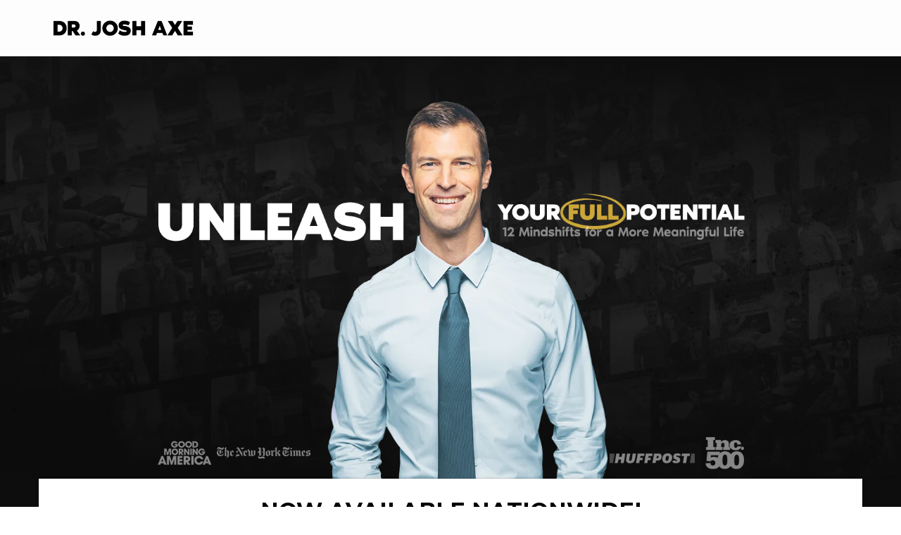

--- FILE ---
content_type: text/html; charset=utf-8
request_url: https://joshaxe.com/
body_size: 71478
content:
<!DOCTYPE html><html  lang="en" data-capo=""><head><meta charset="utf-8">
<meta name="viewport" content="minimum-scale=1.0, width=device-width, maximum-scale=1, user-scalable=no">
<title>Dr. Josh Axe - Unlock Your Potential: Transform Your Life with Twelve Mindshifts</title>
<link rel="preconnect" href="https://fonts.gstatic.com/" crossorigin="anonymous">
<script src="https://stcdn.leadconnectorhq.com/libphonenumber/1.10.60/libphonenumber-js.min.js" async type="text/javascript"></script>
<script src="https://stcdn.leadconnectorhq.com/intl-tel-input/17.0.12/js/utils.min.js" async type="text/javascript"></script>
<script src="https://stcdn.leadconnectorhq.com/intl-tel-input/intlTelInput.min.js" async type="text/javascript"></script>
<style type="text/css">@import url('https://fonts.googleapis.com/css?family=Montserrat:100,100i,300,300i,400,400i,500,500i,700,700i,900,900i|Montserrat:100,100i,300,300i,400,400i,500,500i,700,700i,900,900i|Roboto:100,100i,300,300i,400,400i,500,500i,700,700i,900,900i');

  .form-WD4H-l06n0 #_builder-form .form-builder--item input[type=text][class=form-control],.form-WD4H-l06n0 #_builder-form .form-builder--item .date-picker-custom-style,.form-WD4H-l06n0 #_builder-form .form-builder--item input[type=number]{
    background-color: #FFFFFFFF !important;
    color: #2c3345FF !important;
    border: 1.5px solid #000000FF !important;
    border-radius: 0px !important;
    padding: 12px 15px 12px 15px !important;
    box-shadow: 0px 0px 0px 0px #FFFFFF;
    font-family: Montserrat;
    font-size: 14px;
    font-weight: 500;
    background-clip: inherit !important;
  }
  .form-WD4H-l06n0 #_builder-form textarea {
    background-color: #FFFFFFFF !important;
    color: #2c3345FF !important;
    border: 1.5px solid #000000FF !important;
    border-radius: 0px !important;
    padding: 12px 15px 12px 15px !important;
    box-shadow: 0px 0px 0px 0px #FFFFFF !important;
    font-family: Montserrat;
    font-size: 14px;
    font-weight: 500;
    background-clip: inherit !important;
  }
  .form-WD4H-l06n0 #_builder-form input[type=tel],.form-WD4H-l06n0 #_builder-form input[type=email],.form-WD4H-l06n0 #_builder-form .multiselect .multiselect__tags{
    background-color: #FFFFFFFF !important;
    color: #2c3345FF !important;
    border: 1.5px solid #000000FF !important; 
    border: 1.5px solid #000000FF !important;
    border-radius: 0px !important;
    padding: 12px 15px 12px 15px !important;
    box-shadow: 0px 0px 0px 0px #FFFFFF;
    font-family: Montserrat;
    font-size: 14px;
    font-weight: 500;
    background-clip: inherit !important;
  }
  .form-WD4H-l06n0 #_builder-form .multi_select_form {
    border-radius: 0px !important;
  }
  .form-WD4H-l06n0 #_builder-form .iti--allow-dropdown input, .iti--allow-dropdown input[type=tel]{
    padding-left: 45px !important;
  }
  .form-WD4H-l06n0 #_builder-form .countryphone {
    height: inherit;
  }


  .form-WD4H-l06n0 #_builder-form .form-builder--item .date-picker-custom-style input[type=text],  .form-WD4H-l06n0 #_builder-form .form-builder--item .multiselect .multiselect__placeholder {
    padding:0;
    background-color: #FFFFFFFF;
    color: #2c3345FF;
    font-size: 14px;
  }
  .form-WD4H-l06n0 #_builder-form .form-builder--item .multiselect .multiselect__input{
    background-color: #FFFFFFFF !important;
  }
  .form-WD4H-l06n0 #_builder-form .form-builder--item .multiselect .multiselect__select{
    background: transparent;
    z-index:10;
  }
  .form-WD4H-l06n0 #_builder-form .form-builder--item .multiselect ,.multiselect__single{
    padding:0 !important;
    margin:0 !important;
    min-height: 24px;
    color:  #2c3345FF !important;
    background-color: #FFFFFFFF !important;
    font-family: Montserrat;
    font-size: 14px;
    font-weight: 500;
  }
  .form-WD4H-l06n0 #_builder-form .form-builder--item  .multiselect__placeholder {
    padding:0 !important;
    margin:0 !important;
    min-height: 24px;
    color:  #8c8c8cFF !important;
    background-color: #FFFFFFFF !important;
    font-family: Montserrat;
    font-size: 14px;
    font-weight: 500;
  }
  .form-WD4H-l06n0 #_builder-form .field-container{
    width:100%;
    max-width: 900px;
  }
  .form-WD4H-l06n0 #_builder-form ::-webkit-input-placeholder { /* Chrome, Firefox, Opera, Safari 10.1+ */
  color: #2c3345FF;
  font-family: Montserrat;
  font-size: 14px;
  font-weight: 500;

  opacity: 1; /* Firefox */
  }
  .form-WD4H-l06n0 #_builder-form ::placeholder {
    color: #8c8c8cFF !important;
    font-family: Montserrat;
    font-size: 14px;
    font-weight: 500;
  }
  .form-WD4H-l06n0 #_builder-form :-ms-input-placeholder { /* Internet Explorer 10-11 */
    color: #8c8c8cFF !important;
    font-family: Montserrat;
    font-size: 14px;
    font-weight: 500;
  }
  .form-WD4H-l06n0 #_builder-form ::-ms-input-placeholder { /* Microsoft Edge */
    color: #8c8c8cFF !important;
    font-family: Montserrat;
    font-size: 14px;
    font-weight: 500;
  }

  .form-WD4H-l06n0 #_builder-form label{ 
    color:#2c3345FF;
    font-family: Montserrat;
    font-size: 16px;
    font-weight: 900;
  }
  .form-WD4H-l06n0 #_builder-form .short-label{ 
    color:#2c3345FF;
    font-family: Montserrat;
    font-size: 12px;
    font-weight: 500;
    -webkit-font-smoothing: auto;
  }
  .form-WD4H-l06n0 #_builder-form .form-builder--item .payment-suggestion-tag-container {
    background-color: #FFFFFFFF;
    color: #2c3345FF !important;
    font-family: Montserrat;
    font-size: 14px;
    font-weight: 500;
      box-shadow: 0px 0px 0px 0px #FFFFFF;
  }
  </style>
<style type="text/css">@import url('https://fonts.googleapis.com/css?family=Roboto:100,100i,300,300i,400,400i,500,500i,700,700i,900,900i');</style>
<link rel="stylesheet" href="https://fonts.googleapis.com/css?family=Lato:100,100i,200,200i,300,300i,400,400i,500,500i,600,600i,700,700i,800,800i,900,900i%7COpen%20Sans:100,100i,200,200i,300,300i,400,400i,500,500i,600,600i,700,700i,800,800i,900,900i%7CMontserrat:100,100i,200,200i,300,300i,400,400i,500,500i,600,600i,700,700i,800,800i,900,900i%7CEpilogue:100,100i,200,200i,300,300i,400,400i,500,500i,600,600i,700,700i,800,800i,900,900i%7CSora:100,100i,200,200i,300,300i,400,400i,500,500i,600,600i,700,700i,800,800i,900,900i%7CRaleway:100,100i,200,200i,300,300i,400,400i,500,500i,600,600i,700,700i,800,800i,900,900i%7C'Montserrat':100,100i,200,200i,300,300i,400,400i,500,500i,600,600i,700,700i,800,800i,900,900i%7CRoboto:100,100i,200,200i,300,300i,400,400i,500,500i,600,600i,700,700i,800,800i,900,900i&display=swap" media="print" onload="this.media='all'">
<style type="text/css"> 

 :root{ --primary: #37ca37;
--secondary: #188bf6;
--white: #ffffff;
--gray: #cbd5e0;
--black: #000000;
--red: #e93d3d;
--orange: #f6ad55;
--yellow: #faf089;
--green: #9ae6b4;
--teal: #81e6d9;
--malibu: #63b3ed;
--indigo: #757BBD;
--purple: #d6bcfa;
--pink: #fbb6ce;
--transparent: transparent;
--overlay: rgba(0, 0, 0, 0.5);
--color-llzh7nyn: #BFA37C;
--color-llzhl8lp: #0C1315;
--color-llzhlxa5: #F0F0F0;
--color-llzhm9ul: #242424;
--color-llzhsxpv: #141A1C;
--color-lm9jaqhq: #DC0073;
--color-lm9jayac: #FF0083;
--color-lm9jgknn: #033C86;
--color-lm9jhwl7: #BBBCB0;
--color-lm9lu3mi: #FF8400;
--color-lm9lubya: #0088BD;
--color-lm9ml2ze: #E5F3F9;
--color-lm9mlfrf: #FAF8F5;
--color-lm9mlwhl: #CCBBA9;
--color-lm9qfjwz: #1F1F1F;
--color-lm9qg83e: #B89B5E;
--color-lm9r8rqi: #f6f6f6;
--color-lm9r8zpl: #F4F4F4;
--color-lm9s29a3: #2A3040;
--color-lm9u8omr: rgba(184,155,94,0.69);
--color-ln6e2dxx: #1C2235;
--color-ln6e2ojh: A69591;
--color-ln6e2sha: #A69591;
--color-ln6f4pm0: 5B5B65;
--color-ln6f4so9: #5B5B65;
--color-ln6f5kix: rgba(91,91,101,0.7);
--color-ln6fffhh: #A69591;
--color-logtj67f: #fdfdfd;
--color-logvcbns: #0D0D0D;
--color-logvnwb6: #BFB1A2;
--color-loi9i5wa: #3BBFC8;
--color-loi9nrmf: #E1E1DF;
--arial: 'Arial';
--lato: 'Lato';
--open-sans: 'Open Sans';
--montserrat: 'Montserrat';
--epilogue: 'Epilogue';
--sora: 'Sora';
--raleway: 'Raleway';
--'montserrat': ''Montserrat'';
--headlinefont: 'Montserrat';
--contentfont: 'Montserrat';
--text-color: #000000;
--link-color: #188bf6; } .bg-fixed{bottom:0;top:0;left:0;right:0;position:fixed;overflow:auto;background-color:var(--white)} 
      
      .drop-zone-draggable .hl_main_popup{padding:20px;margin-top:0;border-color:var(--color-lm9qg83e);border-width:10px;border-style:solid;background-color:var(--color-ln6e2dxx)}
      
      
#hl_main_popup{padding:20px;margin-top:0;border-color:var(--color-lm9qg83e);border-width:10px;border-style:solid;background-color:var(--color-ln6e2dxx);width:960px}  
 /* ---- header styles ----- */ 
:root{--white:#ffffff;--black:#000000;--transparent:transparent;--overlay:rgba(0, 0, 0, 0.5);--color-logtj67f:#fdfdfd}.hl_page-preview--content .row-Ou17HZXMOs,.hl_page-preview--content .section-NuW4ZxKJn{padding:10px 0;margin-top:0;margin-bottom:0;background-color:var(--color-logtj67f);border-color:var(--black);border-width:2px;border-style:solid}.hl_page-preview--content .row-Ou17HZXMOs{padding:5px 0;background-color:var(--transparent);width:100%}.hl_page-preview--content .col-TI37qKIhwl{width:66.2%}.hl_page-preview--content .cnav-menu-zeLtEoH-Ks,.hl_page-preview--content .col-TI37qKIhwl .inner{margin-top:0;background-color:var(--transparent);border-color:var(--black);border-width:2px;border-style:solid}.hl_page-preview--content .col-TI37qKIhwl .inner{padding:0 5px;width:66.2%;margin-bottom:0}.hl_page-preview--content .cnav-menu-zeLtEoH-Ks{font-family:var(--contentfont);padding:0;mobile-background-color:var(--overlay);color:var(--black);bold-text-color:var(--black);italic-text-color:var(--text-color);underline-text-color:var(--text-color);icon-color:var(--black);secondary-color:var(--color-lle42g56);nav-menu-item-hover-background-color:var(--transparent);line-height:1.3em;text-transform:none;letter-spacing:0;text-align:center;nav-menu-item-spacing-x:20px;nav-menu-item-spacing-y:5px;dropdown-background:var(--white);dropdown-text-color:var(--black);dropdown-hover-color:var(--black);dropdown-item-spacing:10px}#section-NuW4ZxKJn>.inner{max-width:1170px}#col-TI37qKIhwl>.inner{flex-direction:column;justify-content:center;align-items:inherit;flex-wrap:nowrap}.--mobile #nav-menu-zeLtEoH-Ks .nav-menu{font-size:27px}#nav-menu-zeLtEoH-Ks .nav-menu{font-size:16px}#nav-menu-popup.nav-menu-zeLtEoH-Ks .nav-menu-body{background:var(--overlay)}#nav-menu-zeLtEoH-Ks .nav-menu li.nav-menu-item{display:flex;align-items:center;white-space:nowrap}#nav-menu-zeLtEoH-Ks .items-cart,#nav-menu-zeLtEoH-Ks .items-cart-active{color:undefined}#nav-menu-popup.nav-menu-zeLtEoH-Ks .nav-menu .nav-menu-item a,#nav-menu-zeLtEoH-Ks .nav-menu .nav-menu-item a{color:var(--black);cursor:pointer;height:inherit;display:flex;align-items:center;padding:5px 20px;transition:all .3s ease}#nav-menu-zeLtEoH-Ks .nav-menu .nav-menu-item:hover a{color:var(--color-lle42g56);background:var(--transparent)}#nav-menu-popup.nav-menu-zeLtEoH-Ks .nav-menu .nav-menu-item:hover a,#nav-menu-popup.nav-menu-zeLtEoH-Ks .nav-menu-body .nav-menu .nav-menu-item:hover{color:var(--color-lle42g56)}.--mobile #nav-menu-zeLtEoH-Ks .nav-menu .dropdown-menu .dropdown-item{font-size:25px}#nav-menu-popup.nav-menu-zeLtEoH-Ks .nav-menu{font-size:27px;font-family:var(--contentfont)}#nav-menu-popup.nav-menu-zeLtEoH-Ks .nav-menu-body .close-menu{color:var(--black);font-size:27px}#nav-menu-popup.nav-menu-zeLtEoH-Ks .nav-menu-body .nav-menu .nav-menu-item{color:var(--black);text-align:center;transition:all .3s ease;font-size:25px}#nav-menu-zeLtEoH-Ks .nav-menu .dropdown-menu .dropdown-item{font-size:14px;text-align:center}#nav-menu-popup.nav-menu-zeLtEoH-Ks .nav-menu .nav-dropdown-menu .nav-menu-item:hover a,#nav-menu-zeLtEoH-Ks .nav-menu .dropdown-menu .dropdown-item a{color:var(--black);background:var(--white);padding:10px;transition:all .3s ease}#nav-menu-popup.nav-menu-zeLtEoH-Ks .nav-menu-body .nav-dropdown-menu .nav-menu-item a,#nav-menu-popup.nav-menu-zeLtEoH-Ks .nav-menu-body .nav-dropdown-menu .nav-menu-item:hover a,#nav-menu-zeLtEoH-Ks .nav-menu .dropdown-menu .dropdown-item:hover a{color:var(--black)}#nav-menu-popup.nav-menu-zeLtEoH-Ks .nav-menu-body .nav-dropdown-menu .nav-menu-item{background:var(--white);font-size:25px}#nav-menu-zeLtEoH-Ks .nav-menu-mobile span::before{cursor:pointer;color:var(--black);content:"";font-family:"Font Awesome 5 Free";font-weight:700;font-size:27px}@media screen and (min-width:0px) and (max-width:480px){.nav-menu-zeLtEoH-Ks .branding .title{font-size:27px;line-height:1.3em}}@media screen and (min-width:481px) and (max-width:10000px){.nav-menu-zeLtEoH-Ks .branding .title{font-size:16px;line-height:1.3em}}#nav-menu-zeLtEoH-Ks strong{color:var(--black)!important;font-weight:700}#nav-menu-zeLtEoH-Ks em,#nav-menu-zeLtEoH-Ks u{color:var(--text-color)!important} 
 /* ---- Section styles ----- */ 
:root{--black:#000000;--transparent:transparent}.hl_page-preview--content .section-kcAwR-MyGp{padding:34px 0 0;margin-top:0;margin-bottom:0;background-color:var(--black);border-color:var(--black);border-width:2px;border-style:solid}.hl_page-preview--content .col-98-gVdZ8m- .inner,.hl_page-preview--content .row-rWzjlOLlct{margin-top:0;margin-bottom:0;padding:15px 0 0;background-color:var(--transparent);border-color:var(--black);border-width:2px;border-style:solid;width:70%}.hl_page-preview--content .col-98-gVdZ8m-{width:100%}.hl_page-preview--content .col-98-gVdZ8m- .inner{padding:0;width:100%}.hl_page-preview--content .image-kLZSlhY9ck{margin-top:0;margin-bottom:0}.hl_page-preview--content .cimage-kLZSlhY9ck{padding:10px 0 0;background-color:var(--transparent);opacity:1;text-align:center}#section-kcAwR-MyGp>.inner{max-width:100%}#col-98-gVdZ8m->.inner{flex-direction:column;justify-content:center;align-items:inherit;flex-wrap:nowrap} 
 /* ---- Section styles ----- */ 
:root{--white:#ffffff;--black:#000000;--transparent:transparent;--color-logvcbns:#0D0D0D;--color-loi9i5wa:#3BBFC8}.hl_page-preview--content .row-SgIilUZ39y,.hl_page-preview--content .section-E4XKvK_dg4{padding:0;margin-top:0;margin-bottom:0;background-color:var(--color-logvcbns);border-color:var(--black);border-width:2px;border-style:solid}.hl_page-preview--content .row-SgIilUZ39y{padding:15px 0;background-color:var(--white);width:100%}.hl_page-preview--content .col-6g91JR-8Ro{width:100%}.hl_page-preview--content .col-6g91JR-8Ro .inner{padding:10px 5px;width:100%;margin-top:0;margin-bottom:0}.hl_page-preview--content .heading-WOuSt7yfVU{margin-top:0;margin-bottom:0}.hl_page-preview--content .cheading-WOuSt7yfVU,.hl_page-preview--content .col-6g91JR-8Ro .inner{background-color:var(--transparent);border-color:var(--black);border-width:2px;border-style:solid}.hl_page-preview--content .cheading-WOuSt7yfVU{font-family:var(--headlinefont);color:var(--text-color);icon-color:var(--text-color);font-weight:400;padding:0;opacity:1;text-shadow:0 0 0 transparent;line-height:1.3em;letter-spacing:0;text-align:center}.hl_page-preview--content .button-25S71ZE4ot{margin-top:27px;margin-bottom:0;text-align:center}.hl_page-preview--content .cbutton-25S71ZE4ot{font-family:var(--headlinefont);background-color:var(--color-loi9i5wa);color:var(--white);secondary-color:var(--white);text-decoration:none;padding:15px 42px;font-weight:700;border-color:#00000033;border-width:1px;border-style:solid;letter-spacing:0;text-transform:none;text-shadow:1px 1px 1px rgba(0,0,0,.2);width:auto%}#section-E4XKvK_dg4>.inner{max-width:1170px}#col-6g91JR-8Ro>.inner{flex-direction:column;justify-content:center;align-items:inherit;flex-wrap:nowrap}.heading-WOuSt7yfVU{font-weight:400}.heading-WOuSt7yfVU strong{font-weight:700}.heading-WOuSt7yfVU em,.heading-WOuSt7yfVU strong,.heading-WOuSt7yfVU u{color:var(--text-color)!important}.heading-WOuSt7yfVU a,.heading-WOuSt7yfVU a *{color:var(--link-color)!important;text-decoration:none}.heading-WOuSt7yfVU a:hover{text-decoration:underline}@media screen and (min-width:0px) and (max-width:480px){.heading-WOuSt7yfVU h1,.heading-WOuSt7yfVU h2,.heading-WOuSt7yfVU h3,.heading-WOuSt7yfVU h4,.heading-WOuSt7yfVU h5,.heading-WOuSt7yfVU h6,.heading-WOuSt7yfVU ul li,.heading-WOuSt7yfVU.text-output{font-size:32px!important}}@media screen and (min-width:481px) and (max-width:10000px){.heading-WOuSt7yfVU h1,.heading-WOuSt7yfVU h2,.heading-WOuSt7yfVU h3,.heading-WOuSt7yfVU h4,.heading-WOuSt7yfVU h5,.heading-WOuSt7yfVU h6,.heading-WOuSt7yfVU ul li,.heading-WOuSt7yfVU.text-output{font-size:32px!important}}.heading-WOuSt7yfVU.text-output h1:first-child:before,.heading-WOuSt7yfVU.text-output h2:first-child:before,.heading-WOuSt7yfVU.text-output h3:first-child:before,.heading-WOuSt7yfVU.text-output h4:first-child:before,.heading-WOuSt7yfVU.text-output h5:first-child:before,.heading-WOuSt7yfVU.text-output h6:first-child:before,.heading-WOuSt7yfVU.text-output p:first-child:before{color:var(--text-color);content:'\';
    font-family: '';margin-right:5px;font-weight:700}@media screen and (min-width:481px) and (max-width:10000px){.button-25S71ZE4ot .button-icon-end,.button-25S71ZE4ot .button-icon-start,.button-25S71ZE4ot .main-heading-button{font-size:20px}.button-25S71ZE4ot .button-icon-start{margin-right:5px}.button-25S71ZE4ot .button-icon-end{margin-left:5px}.button-25S71ZE4ot .sub-heading-button{font-size:14px;color:var(--white)}}@media screen and (min-width:0px) and (max-width:480px){.button-25S71ZE4ot .button-icon-end,.button-25S71ZE4ot .button-icon-start,.button-25S71ZE4ot .main-heading-button{font-size:20px}.button-25S71ZE4ot .button-icon-start{margin-right:5px}.button-25S71ZE4ot .button-icon-end{margin-left:5px}.button-25S71ZE4ot .sub-heading-button{font-size:14px;color:var(--white)}} 
 /* ---- Section styles ----- */ 
:root{--white:#ffffff;--black:#000000;--transparent:transparent}.hl_page-preview--content .section-rF6p_xO4dl{padding:20px 0;margin-top:0;margin-bottom:50px;background-color:var(--white);border-color:var(--black);border-width:2px;border-style:solid}.hl_page-preview--content .col-4ESyd59Y-N .inner,.hl_page-preview--content .col-Z3dKdh0SM7 .inner,.hl_page-preview--content .row--iTkY7_8Lm{margin-top:0;margin-bottom:0;padding:15px 0 0;background-color:var(--transparent);border-color:var(--black);border-width:2px;border-style:solid;width:100%}.hl_page-preview--content .col-4ESyd59Y-N{width:49.9%}.hl_page-preview--content .col-4ESyd59Y-N .inner,.hl_page-preview--content .col-Z3dKdh0SM7 .inner{padding:10px 5px 0;width:49.9%}.hl_page-preview--content .image-EHlAA2OpIN{margin-top:0;margin-bottom:0}.hl_page-preview--content .cimage-EHlAA2OpIN{padding:10px 10px 0;background-color:var(--transparent);opacity:1;text-align:center}.hl_page-preview--content .col-Z3dKdh0SM7{width:50.1%}.hl_page-preview--content .col-Z3dKdh0SM7 .inner{width:50.1%}.hl_page-preview--content .paragraph-ViCbqxTUho{margin-top:0;margin-bottom:0}.hl_page-preview--content .cparagraph-ViCbqxTUho{font-family:var(--contentfont);background-color:var(--transparent);color:var(--text-color);icon-color:var(--text-color);font-weight:400;padding:0;opacity:1;text-shadow:0 0 0 transparent;border-color:var(--black);border-width:2px;border-style:solid;line-height:1.5em;text-transform:none;letter-spacing:0;text-align:left}.hl_page-preview--content .bulletList-aWWAwopZ5K{margin-top:0;margin-bottom:0}.hl_page-preview--content .cbulletList-aWWAwopZ5K{font-family:var(--headlinefont);background-color:var(--transparent);color:var(--text-color);icon-color:var(--text-color);padding:20px;opacity:1;text-shadow:0 0 0 transparent;border-color:var(--black);border-width:2px;border-style:solid;line-height:1.5em;text-transform:none;letter-spacing:0;text-align:left}.hl_page-preview--content .paragraph-6MJ9dHYfAO{margin-top:0;margin-bottom:0}.hl_page-preview--content .cparagraph-6MJ9dHYfAO{font-family:var(--contentfont);background-color:var(--transparent);color:var(--text-color);icon-color:var(--text-color);font-weight:400;padding:0;opacity:1;text-shadow:0 0 0 transparent;border-color:var(--black);border-width:2px;border-style:solid;line-height:1.5em;text-transform:none;letter-spacing:0;text-align:left}.hl_page-preview--content .col-XiLP-6R7AD,.hl_page-preview--content .row-dblrBtHg-n{margin:0 auto;padding:15px 0;background-color:var(--transparent);border-color:var(--black);border-width:2px;border-style:solid;width:100%}.hl_page-preview--content .col-XiLP-6R7AD{padding:10px 5px;margin:0}.hl_page-preview--content .video-ve9IRY9O57{margin:0}.hl_page-preview--content .cvideo-ve9IRY9O57{padding:10px;background-color:var(--transparent);border-color:var(--black);border-width:2px;border-style:solid}#section-rF6p_xO4dl>.inner{max-width:1170px}#col-4ESyd59Y-N>.inner,#col-XiLP-6R7AD>.inner,#col-Z3dKdh0SM7>.inner{flex-direction:column;justify-content:center;align-items:inherit;flex-wrap:nowrap}.bulletList-aWWAwopZ5K,.paragraph-6MJ9dHYfAO,.paragraph-ViCbqxTUho{font-weight:400}.paragraph-ViCbqxTUho strong{font-weight:700}.paragraph-ViCbqxTUho em,.paragraph-ViCbqxTUho strong,.paragraph-ViCbqxTUho u{color:var(--text-color)!important}.bulletList-aWWAwopZ5K a,.bulletList-aWWAwopZ5K a *,.paragraph-6MJ9dHYfAO a,.paragraph-6MJ9dHYfAO a *,.paragraph-ViCbqxTUho a,.paragraph-ViCbqxTUho a *{color:var(--link-color)!important;text-decoration:none}.bulletList-aWWAwopZ5K a:hover,.paragraph-6MJ9dHYfAO a:hover,.paragraph-ViCbqxTUho a:hover{text-decoration:underline}@media screen and (min-width:0px) and (max-width:480px){.paragraph-ViCbqxTUho h1,.paragraph-ViCbqxTUho h2,.paragraph-ViCbqxTUho h3,.paragraph-ViCbqxTUho h4,.paragraph-ViCbqxTUho h5,.paragraph-ViCbqxTUho h6,.paragraph-ViCbqxTUho ul li,.paragraph-ViCbqxTUho.text-output{font-size:16px!important}}@media screen and (min-width:481px) and (max-width:10000px){.paragraph-ViCbqxTUho h1,.paragraph-ViCbqxTUho h2,.paragraph-ViCbqxTUho h3,.paragraph-ViCbqxTUho h4,.paragraph-ViCbqxTUho h5,.paragraph-ViCbqxTUho h6,.paragraph-ViCbqxTUho ul li,.paragraph-ViCbqxTUho.text-output{font-size:16px!important}}.paragraph-6MJ9dHYfAO.text-output h1:first-child:before,.paragraph-6MJ9dHYfAO.text-output h2:first-child:before,.paragraph-6MJ9dHYfAO.text-output h3:first-child:before,.paragraph-6MJ9dHYfAO.text-output h4:first-child:before,.paragraph-6MJ9dHYfAO.text-output h5:first-child:before,.paragraph-6MJ9dHYfAO.text-output h6:first-child:before,.paragraph-6MJ9dHYfAO.text-output p:first-child:before,.paragraph-ViCbqxTUho.text-output h1:first-child:before,.paragraph-ViCbqxTUho.text-output h2:first-child:before,.paragraph-ViCbqxTUho.text-output h3:first-child:before,.paragraph-ViCbqxTUho.text-output h4:first-child:before,.paragraph-ViCbqxTUho.text-output h5:first-child:before,.paragraph-ViCbqxTUho.text-output h6:first-child:before,.paragraph-ViCbqxTUho.text-output p:first-child:before{color:var(--text-color);content:'\';
    font-family: '';margin-right:5px;font-weight:700}.bulletList-aWWAwopZ5K strong{font-weight:700}.bulletList-aWWAwopZ5K em,.bulletList-aWWAwopZ5K strong,.bulletList-aWWAwopZ5K u{color:var(--text-color)!important}@media screen and (min-width:0px) and (max-width:480px){.bulletList-aWWAwopZ5K h1,.bulletList-aWWAwopZ5K h2,.bulletList-aWWAwopZ5K h3,.bulletList-aWWAwopZ5K h4,.bulletList-aWWAwopZ5K h5,.bulletList-aWWAwopZ5K h6,.bulletList-aWWAwopZ5K ul li,.bulletList-aWWAwopZ5K.text-output{font-size:16px!important}}@media screen and (min-width:481px) and (max-width:10000px){.bulletList-aWWAwopZ5K h1,.bulletList-aWWAwopZ5K h2,.bulletList-aWWAwopZ5K h3,.bulletList-aWWAwopZ5K h4,.bulletList-aWWAwopZ5K h5,.bulletList-aWWAwopZ5K h6,.bulletList-aWWAwopZ5K ul li,.bulletList-aWWAwopZ5K.text-output{font-size:16px!important}}.bulletList-aWWAwopZ5K.text-output ul{list-style-type:none;margin:0;padding:0 0 0 1.5em}.bulletList-aWWAwopZ5K.text-output ol{padding-left:1.5em}.bulletList-aWWAwopZ5K.text-output ol li,.bulletList-aWWAwopZ5K.text-output ul li{padding-inline-start:.5em}.bulletList-aWWAwopZ5K.text-output ul li{list-style-type:"✓"!important}.bulletList-aWWAwopZ5K.text-output ul li::marker{font-family:"";font-weight:700;color:var(--text-color);margin-right:.3em;margin-left:-1.5em;text-align:right}.paragraph-6MJ9dHYfAO strong{font-weight:700}.paragraph-6MJ9dHYfAO em,.paragraph-6MJ9dHYfAO strong,.paragraph-6MJ9dHYfAO u{color:var(--text-color)!important}@media screen and (min-width:0px) and (max-width:480px){.paragraph-6MJ9dHYfAO h1,.paragraph-6MJ9dHYfAO h2,.paragraph-6MJ9dHYfAO h3,.paragraph-6MJ9dHYfAO h4,.paragraph-6MJ9dHYfAO h5,.paragraph-6MJ9dHYfAO h6,.paragraph-6MJ9dHYfAO ul li,.paragraph-6MJ9dHYfAO.text-output{font-size:16px!important}}@media screen and (min-width:481px) and (max-width:10000px){.paragraph-6MJ9dHYfAO h1,.paragraph-6MJ9dHYfAO h2,.paragraph-6MJ9dHYfAO h3,.paragraph-6MJ9dHYfAO h4,.paragraph-6MJ9dHYfAO h5,.paragraph-6MJ9dHYfAO h6,.paragraph-6MJ9dHYfAO ul li,.paragraph-6MJ9dHYfAO.text-output{font-size:16px!important}} 
 /* ---- Pre-Order Section styles ----- */ 
:root{--black:#000000;--transparent:transparent;--color-lm9r8rqi:#f6f6f6}.hl_page-preview--content .row--NAB1CVLQc,.hl_page-preview--content .section-jo7kOwP028{padding:80px 0;margin-top:0;margin-bottom:0;background-color:var(--color-lm9r8rqi);border-color:var(--black);border-width:2px;border-style:solid}.hl_page-preview--content .row--NAB1CVLQc{padding:15px 0;background-color:var(--transparent);width:88%}.hl_page-preview--content .col-Jis-5gui-x{width:51.8%}.hl_page-preview--content .col-Jis-5gui-x .inner{padding:10px 5px 49px;width:51.8%;margin-top:0;margin-bottom:0}.hl_page-preview--content .heading-bi6xeOVVhw{margin-top:10px;margin-bottom:0}.hl_page-preview--content .cheading-bi6xeOVVhw,.hl_page-preview--content .col-Jis-5gui-x .inner{background-color:var(--transparent);border-color:var(--black);border-width:2px;border-style:solid}.hl_page-preview--content .cheading-bi6xeOVVhw{font-family:var(--headlinefont);color:var(--black);icon-color:var(--text-color);font-weight:400;padding:0 10px;opacity:1;text-shadow:0 0 0 transparent;line-height:1.3em;letter-spacing:0;text-align:center}.hl_page-preview--content .col-Jdp1bKXmYU .inner,.hl_page-preview--content .row-sS1CsN7pAb{margin-top:0;margin-bottom:0;padding:15px 0;background-color:var(--transparent);border-color:var(--black);border-width:2px;border-style:solid;width:100%}.hl_page-preview--content .col-Jdp1bKXmYU{width:100%}.hl_page-preview--content .col-Jdp1bKXmYU .inner{padding:10px 5px}.hl_page-preview--content .image-IvxqIeA5h7{margin-top:0;margin-bottom:0}.hl_page-preview--content .cimage-IvxqIeA5h7{padding:20px 10px 35px;background-color:var(--transparent);opacity:.5;text-align:center}.hl_page-preview--content .image-fkOCMlO92g{margin-top:0;margin-bottom:0}.hl_page-preview--content .cimage-fkOCMlO92g{padding:33px 10px 10px;background-color:var(--transparent);opacity:.8;text-align:center}.hl_page-preview--content .image-uvvmoN4E3-{margin-top:0;margin-bottom:0}.hl_page-preview--content .cimage-uvvmoN4E3-{padding:33px 10px 10px;background-color:var(--transparent);opacity:.5;text-align:center}#section-jo7kOwP028>.inner{max-width:1170px}#col-Jis-5gui-x>.inner{flex-direction:column;justify-content:center;align-items:inherit;flex-wrap:nowrap}.heading-bi6xeOVVhw{font-weight:400}.heading-bi6xeOVVhw strong{color:var(--black)!important;font-weight:700}.heading-bi6xeOVVhw em,.heading-bi6xeOVVhw u{color:var(--text-color)!important}.heading-bi6xeOVVhw a,.heading-bi6xeOVVhw a *{color:var(--link-color)!important;text-decoration:none}.heading-bi6xeOVVhw a:hover{text-decoration:underline}@media screen and (min-width:0px) and (max-width:480px){.heading-bi6xeOVVhw h1,.heading-bi6xeOVVhw h2,.heading-bi6xeOVVhw h3,.heading-bi6xeOVVhw h4,.heading-bi6xeOVVhw h5,.heading-bi6xeOVVhw h6,.heading-bi6xeOVVhw ul li,.heading-bi6xeOVVhw.text-output{font-size:28px!important}}@media screen and (min-width:481px) and (max-width:10000px){.heading-bi6xeOVVhw h1,.heading-bi6xeOVVhw h2,.heading-bi6xeOVVhw h3,.heading-bi6xeOVVhw h4,.heading-bi6xeOVVhw h5,.heading-bi6xeOVVhw h6,.heading-bi6xeOVVhw ul li,.heading-bi6xeOVVhw.text-output{font-size:63px!important}}.heading-bi6xeOVVhw.text-output h1:first-child:before,.heading-bi6xeOVVhw.text-output h2:first-child:before,.heading-bi6xeOVVhw.text-output h3:first-child:before,.heading-bi6xeOVVhw.text-output h4:first-child:before,.heading-bi6xeOVVhw.text-output h5:first-child:before,.heading-bi6xeOVVhw.text-output h6:first-child:before,.heading-bi6xeOVVhw.text-output p:first-child:before{color:var(--text-color);content:'\';
    font-family: '';margin-right:5px;font-weight:700}#col-Jdp1bKXmYU>.inner{flex-direction:row;justify-content:center;align-items:inherit;flex-wrap:wrap} 
 /* ---- Section styles ----- */ 
:root{--white:#ffffff;--black:#000000;--transparent:transparent;--color-lm9qg83e:#B89B5E;--color-lm9r8rqi:#f6f6f6;--color-loi9i5wa:#3BBFC8}.hl_page-preview--content .section-TkicWJH7zf{padding:20px 39px 20px 40px;margin-top:80px;margin-bottom:19px;background-color:var(--white);border-color:var(--color-loi9i5wa);border-width:5px;border-style:solid}.hl_page-preview--content .col-ONv48aN6R_ .inner,.hl_page-preview--content .row-dFMGwapEyE{margin-top:0;margin-bottom:0;padding:15px 0;background-color:var(--transparent);border-color:var(--black);border-width:2px;border-style:solid;width:100%}.hl_page-preview--content .col-ONv48aN6R_{width:100%}.hl_page-preview--content .col-ONv48aN6R_ .inner{padding:10px 5px;border-width:5px}.hl_page-preview--content .heading-lCwIs9G2mo{margin-top:0;margin-bottom:0}.hl_page-preview--content .cheading-lCwIs9G2mo{font-family:var(--headlinefont);background-color:var(--transparent);color:var(--text-color);icon-color:var(--text-color);font-weight:400;padding:0;opacity:1;text-shadow:0 0 0 transparent;border-color:var(--black);border-width:2px;border-style:solid;line-height:1.3em;letter-spacing:0;text-align:center}.hl_page-preview--content .sub-heading-sZUU2xABPD{margin-top:0;margin-bottom:0}.hl_page-preview--content .csub-heading-sZUU2xABPD{font-family:var(--headlinefont);background-color:var(--transparent);color:var(--text-color);icon-color:var(--text-color);font-weight:400;padding:0;opacity:1;text-shadow:0 0 0 transparent;border-color:var(--black);border-width:2px;border-style:solid;line-height:1.3em;letter-spacing:0;text-align:center}.hl_page-preview--content .col-TkXAjHZPyg .inner,.hl_page-preview--content .row-n_IGOFcAum{margin-top:0;margin-bottom:0;padding:15px 0;background-color:var(--transparent);border-color:var(--black);border-width:2px;border-style:solid;width:100%}.hl_page-preview--content .col-TkXAjHZPyg{width:40.6%}.hl_page-preview--content .col-TkXAjHZPyg .inner{padding:15px 5px;background-color:var(--color-lm9r8rqi);width:40.6%}.hl_page-preview--content .image-B84ELHTc9M{margin-top:0;margin-bottom:0}.hl_page-preview--content .cimage-B84ELHTc9M{padding:10px;background-color:var(--transparent);opacity:1;text-align:center}.hl_page-preview--content .heading-sM-1qbbU98{margin-top:0;margin-bottom:0}.hl_page-preview--content .cheading-sM-1qbbU98,.hl_page-preview--content .col-JPhs2S9CCI .inner{background-color:var(--transparent);border-color:var(--black);border-width:2px;border-style:solid}.hl_page-preview--content .cheading-sM-1qbbU98{font-family:var(--headlinefont);color:var(--color-lm9qg83e);icon-color:var(--text-color);font-weight:400;padding:0;opacity:1;text-shadow:0 0 0 transparent;line-height:1.3em;letter-spacing:0;text-align:center}.hl_page-preview--content .bulletList-li6DHzmf7L{margin-top:0;margin-bottom:0}.hl_page-preview--content .cbulletList-li6DHzmf7L{font-family:var(--headlinefont);background-color:var(--transparent);color:var(--color-lm9qg83e);icon-color:var(--color-loi9i5wa);padding:20px;opacity:1;text-shadow:0 0 0 transparent;border-color:var(--black);border-width:2px;border-style:solid;line-height:1.5em;text-transform:none;letter-spacing:0;text-align:left}.hl_page-preview--content .paragraph-95i3Fnoa4t{margin-top:0;margin-bottom:0}.hl_page-preview--content .cparagraph-95i3Fnoa4t{font-family:var(--contentfont);background-color:var(--transparent);color:var(--text-color);icon-color:var(--text-color);font-weight:400;padding:0;opacity:1;text-shadow:0 0 0 transparent;border-color:var(--black);border-width:2px;border-style:solid;line-height:1.3em;text-transform:none;letter-spacing:0;text-align:center}.hl_page-preview--content .col-JPhs2S9CCI{width:59.4%}.hl_page-preview--content .col-JPhs2S9CCI .inner{padding:10px 5px;width:59.4%;margin-top:0;margin-bottom:0}.hl_page-preview--content .paragraph--I2kAAlAeh{margin-top:0;margin-bottom:0}.hl_page-preview--content .cparagraph--I2kAAlAeh{font-family:var(--contentfont);background-color:var(--transparent);color:var(--text-color);icon-color:var(--text-color);font-weight:400;padding:0;opacity:1;text-shadow:0 0 0 transparent;border-color:var(--black);border-width:2px;border-style:solid;line-height:1.5em;text-transform:none;letter-spacing:0;text-align:left}.hl_page-preview--content .bulletList-x2q--GzyZa{margin-top:0;margin-bottom:0}.hl_page-preview--content .cbulletList-x2q--GzyZa{font-family:var(--headlinefont);background-color:var(--transparent);color:var(--text-color);icon-color:var(--text-color);padding:20px;opacity:1;text-shadow:0 0 0 transparent;border-color:var(--black);border-width:2px;border-style:solid;line-height:1.5em;text-transform:none;letter-spacing:0;text-align:left}.hl_page-preview--content .paragraph-0H00ML-T0r{margin-top:0;margin-bottom:0}.hl_page-preview--content .cparagraph-0H00ML-T0r{font-family:var(--contentfont);background-color:var(--transparent);color:var(--text-color);icon-color:var(--text-color);font-weight:400;padding:0;opacity:1;text-shadow:0 0 0 transparent;border-color:var(--black);border-width:2px;border-style:solid;line-height:1.5em;text-transform:none;letter-spacing:0;text-align:left}.hl_page-preview--content .col-REMqgM2609 .inner,.hl_page-preview--content .row-P47Isk5zGk{margin-top:0;margin-bottom:0;padding:0;background-color:var(--transparent);border-color:var(--black);border-width:2px;border-style:solid;width:100%}.hl_page-preview--content .col-REMqgM2609{width:100%}.hl_page-preview--content .col-REMqgM2609 .inner{padding:0 5px}.hl_page-preview--content .form-WD4H-l06n0{margin-top:0;margin-bottom:0}.hl_page-preview--content .cform-WD4H-l06n0{padding:0}#section-TkicWJH7zf>.inner{max-width:1170px}#col-JPhs2S9CCI>.inner,#col-ONv48aN6R_>.inner,#col-REMqgM2609>.inner,#col-TkXAjHZPyg>.inner{flex-direction:column;justify-content:center;align-items:inherit;flex-wrap:nowrap}.bulletList-li6DHzmf7L,.bulletList-x2q--GzyZa,.heading-lCwIs9G2mo,.heading-sM-1qbbU98,.paragraph--I2kAAlAeh,.paragraph-0H00ML-T0r,.paragraph-95i3Fnoa4t,.sub-heading-sZUU2xABPD{font-weight:400}.heading-lCwIs9G2mo strong{font-weight:700}.heading-lCwIs9G2mo em,.heading-lCwIs9G2mo strong,.heading-lCwIs9G2mo u{color:var(--text-color)!important}.bulletList-li6DHzmf7L a,.bulletList-li6DHzmf7L a *,.bulletList-x2q--GzyZa a,.bulletList-x2q--GzyZa a *,.heading-lCwIs9G2mo a,.heading-lCwIs9G2mo a *,.heading-sM-1qbbU98 a,.heading-sM-1qbbU98 a *,.paragraph--I2kAAlAeh a,.paragraph--I2kAAlAeh a *,.paragraph-0H00ML-T0r a,.paragraph-0H00ML-T0r a *,.paragraph-95i3Fnoa4t a,.paragraph-95i3Fnoa4t a *,.sub-heading-sZUU2xABPD a,.sub-heading-sZUU2xABPD a *{color:var(--link-color)!important;text-decoration:none}.bulletList-li6DHzmf7L a:hover,.bulletList-x2q--GzyZa a:hover,.heading-lCwIs9G2mo a:hover,.heading-sM-1qbbU98 a:hover,.paragraph--I2kAAlAeh a:hover,.paragraph-0H00ML-T0r a:hover,.paragraph-95i3Fnoa4t a:hover,.sub-heading-sZUU2xABPD a:hover{text-decoration:underline}@media screen and (min-width:0px) and (max-width:480px){.heading-lCwIs9G2mo h1,.heading-lCwIs9G2mo h2,.heading-lCwIs9G2mo h3,.heading-lCwIs9G2mo h4,.heading-lCwIs9G2mo h5,.heading-lCwIs9G2mo h6,.heading-lCwIs9G2mo ul li,.heading-lCwIs9G2mo.text-output{font-size:32px!important}}@media screen and (min-width:481px) and (max-width:10000px){.heading-lCwIs9G2mo h1,.heading-lCwIs9G2mo h2,.heading-lCwIs9G2mo h3,.heading-lCwIs9G2mo h4,.heading-lCwIs9G2mo h5,.heading-lCwIs9G2mo h6,.heading-lCwIs9G2mo ul li,.heading-lCwIs9G2mo.text-output{font-size:63px!important}}.heading-lCwIs9G2mo.text-output h1:first-child:before,.heading-lCwIs9G2mo.text-output h2:first-child:before,.heading-lCwIs9G2mo.text-output h3:first-child:before,.heading-lCwIs9G2mo.text-output h4:first-child:before,.heading-lCwIs9G2mo.text-output h5:first-child:before,.heading-lCwIs9G2mo.text-output h6:first-child:before,.heading-lCwIs9G2mo.text-output p:first-child:before,.heading-sM-1qbbU98.text-output h1:first-child:before,.heading-sM-1qbbU98.text-output h2:first-child:before,.heading-sM-1qbbU98.text-output h3:first-child:before,.heading-sM-1qbbU98.text-output h4:first-child:before,.heading-sM-1qbbU98.text-output h5:first-child:before,.heading-sM-1qbbU98.text-output h6:first-child:before,.heading-sM-1qbbU98.text-output p:first-child:before,.paragraph--I2kAAlAeh.text-output h1:first-child:before,.paragraph--I2kAAlAeh.text-output h2:first-child:before,.paragraph--I2kAAlAeh.text-output h3:first-child:before,.paragraph--I2kAAlAeh.text-output h4:first-child:before,.paragraph--I2kAAlAeh.text-output h5:first-child:before,.paragraph--I2kAAlAeh.text-output h6:first-child:before,.paragraph--I2kAAlAeh.text-output p:first-child:before,.paragraph-0H00ML-T0r.text-output h1:first-child:before,.paragraph-0H00ML-T0r.text-output h2:first-child:before,.paragraph-0H00ML-T0r.text-output h3:first-child:before,.paragraph-0H00ML-T0r.text-output h4:first-child:before,.paragraph-0H00ML-T0r.text-output h5:first-child:before,.paragraph-0H00ML-T0r.text-output h6:first-child:before,.paragraph-0H00ML-T0r.text-output p:first-child:before,.paragraph-95i3Fnoa4t.text-output h1:first-child:before,.paragraph-95i3Fnoa4t.text-output h2:first-child:before,.paragraph-95i3Fnoa4t.text-output h3:first-child:before,.paragraph-95i3Fnoa4t.text-output h4:first-child:before,.paragraph-95i3Fnoa4t.text-output h5:first-child:before,.paragraph-95i3Fnoa4t.text-output h6:first-child:before,.paragraph-95i3Fnoa4t.text-output p:first-child:before,.sub-heading-sZUU2xABPD.text-output h1:first-child:before,.sub-heading-sZUU2xABPD.text-output h2:first-child:before,.sub-heading-sZUU2xABPD.text-output h3:first-child:before,.sub-heading-sZUU2xABPD.text-output h4:first-child:before,.sub-heading-sZUU2xABPD.text-output h5:first-child:before,.sub-heading-sZUU2xABPD.text-output h6:first-child:before,.sub-heading-sZUU2xABPD.text-output p:first-child:before{color:var(--text-color);content:'\';
    font-family: '';margin-right:5px;font-weight:700}.sub-heading-sZUU2xABPD strong{font-weight:700}.bulletList-li6DHzmf7L em,.bulletList-li6DHzmf7L u,.heading-sM-1qbbU98 em,.heading-sM-1qbbU98 u,.paragraph-95i3Fnoa4t em,.paragraph-95i3Fnoa4t u,.sub-heading-sZUU2xABPD em,.sub-heading-sZUU2xABPD strong,.sub-heading-sZUU2xABPD u{color:var(--text-color)!important}@media screen and (min-width:0px) and (max-width:480px){.sub-heading-sZUU2xABPD h1,.sub-heading-sZUU2xABPD h2,.sub-heading-sZUU2xABPD h3,.sub-heading-sZUU2xABPD h4,.sub-heading-sZUU2xABPD h5,.sub-heading-sZUU2xABPD h6,.sub-heading-sZUU2xABPD ul li,.sub-heading-sZUU2xABPD.text-output{font-size:23px!important}}@media screen and (min-width:481px) and (max-width:10000px){.sub-heading-sZUU2xABPD h1,.sub-heading-sZUU2xABPD h2,.sub-heading-sZUU2xABPD h3,.sub-heading-sZUU2xABPD h4,.sub-heading-sZUU2xABPD h5,.sub-heading-sZUU2xABPD h6,.sub-heading-sZUU2xABPD ul li,.sub-heading-sZUU2xABPD.text-output{font-size:23px!important}}.bulletList-li6DHzmf7L strong,.heading-sM-1qbbU98 strong{color:var(--color-loi9i5wa)!important;font-weight:700}@media screen and (min-width:0px) and (max-width:480px){.heading-sM-1qbbU98 h1,.heading-sM-1qbbU98 h2,.heading-sM-1qbbU98 h3,.heading-sM-1qbbU98 h4,.heading-sM-1qbbU98 h5,.heading-sM-1qbbU98 h6,.heading-sM-1qbbU98 ul li,.heading-sM-1qbbU98.text-output{font-size:32px!important}}@media screen and (min-width:481px) and (max-width:10000px){.heading-sM-1qbbU98 h1,.heading-sM-1qbbU98 h2,.heading-sM-1qbbU98 h3,.heading-sM-1qbbU98 h4,.heading-sM-1qbbU98 h5,.heading-sM-1qbbU98 h6,.heading-sM-1qbbU98 ul li,.heading-sM-1qbbU98.text-output{font-size:38px!important}}@media screen and (min-width:0px) and (max-width:480px){.bulletList-li6DHzmf7L h1,.bulletList-li6DHzmf7L h2,.bulletList-li6DHzmf7L h3,.bulletList-li6DHzmf7L h4,.bulletList-li6DHzmf7L h5,.bulletList-li6DHzmf7L h6,.bulletList-li6DHzmf7L ul li,.bulletList-li6DHzmf7L.text-output{font-size:20px!important}}@media screen and (min-width:481px) and (max-width:10000px){.bulletList-li6DHzmf7L h1,.bulletList-li6DHzmf7L h2,.bulletList-li6DHzmf7L h3,.bulletList-li6DHzmf7L h4,.bulletList-li6DHzmf7L h5,.bulletList-li6DHzmf7L h6,.bulletList-li6DHzmf7L ul li,.bulletList-li6DHzmf7L.text-output{font-size:20px!important}}.bulletList-li6DHzmf7L.text-output ul,.bulletList-x2q--GzyZa.text-output ul{list-style-type:none;margin:0;padding:0 0 0 1.5em}.bulletList-li6DHzmf7L.text-output ol,.bulletList-x2q--GzyZa.text-output ol{padding-left:1.5em}.bulletList-li6DHzmf7L.text-output ol li,.bulletList-li6DHzmf7L.text-output ul li{padding-inline-start:.5em}.bulletList-li6DHzmf7L.text-output ul li{list-style-type:""!important}.bulletList-li6DHzmf7L.text-output ul li::marker{font-family:"Font Awesome 5 Free";font-weight:700;color:var(--color-loi9i5wa);margin-right:.3em;margin-left:-1.5em;text-align:right}.paragraph-95i3Fnoa4t strong{color:var(--black)!important;font-weight:700}@media screen and (min-width:0px) and (max-width:480px){.paragraph-95i3Fnoa4t h1,.paragraph-95i3Fnoa4t h2,.paragraph-95i3Fnoa4t h3,.paragraph-95i3Fnoa4t h4,.paragraph-95i3Fnoa4t h5,.paragraph-95i3Fnoa4t h6,.paragraph-95i3Fnoa4t ul li,.paragraph-95i3Fnoa4t.text-output{font-size:20px!important}}@media screen and (min-width:481px) and (max-width:10000px){.paragraph-95i3Fnoa4t h1,.paragraph-95i3Fnoa4t h2,.paragraph-95i3Fnoa4t h3,.paragraph-95i3Fnoa4t h4,.paragraph-95i3Fnoa4t h5,.paragraph-95i3Fnoa4t h6,.paragraph-95i3Fnoa4t ul li,.paragraph-95i3Fnoa4t.text-output{font-size:20px!important}}.paragraph--I2kAAlAeh strong{font-weight:700;color:var(--text-color)!important}@media screen and (min-width:0px) and (max-width:480px){.paragraph--I2kAAlAeh h1,.paragraph--I2kAAlAeh h2,.paragraph--I2kAAlAeh h3,.paragraph--I2kAAlAeh h4,.paragraph--I2kAAlAeh h5,.paragraph--I2kAAlAeh h6,.paragraph--I2kAAlAeh ul li,.paragraph--I2kAAlAeh.text-output{font-size:16px!important}}@media screen and (min-width:481px) and (max-width:10000px){.paragraph--I2kAAlAeh h1,.paragraph--I2kAAlAeh h2,.paragraph--I2kAAlAeh h3,.paragraph--I2kAAlAeh h4,.paragraph--I2kAAlAeh h5,.paragraph--I2kAAlAeh h6,.paragraph--I2kAAlAeh ul li,.paragraph--I2kAAlAeh.text-output{font-size:16px!important}}.bulletList-x2q--GzyZa strong{font-weight:700}.bulletList-x2q--GzyZa em,.bulletList-x2q--GzyZa strong,.bulletList-x2q--GzyZa u,.paragraph--I2kAAlAeh em,.paragraph--I2kAAlAeh u{color:var(--text-color)!important}@media screen and (min-width:0px) and (max-width:480px){.bulletList-x2q--GzyZa h1,.bulletList-x2q--GzyZa h2,.bulletList-x2q--GzyZa h3,.bulletList-x2q--GzyZa h4,.bulletList-x2q--GzyZa h5,.bulletList-x2q--GzyZa h6,.bulletList-x2q--GzyZa ul li,.bulletList-x2q--GzyZa.text-output{font-size:16px!important}}@media screen and (min-width:481px) and (max-width:10000px){.bulletList-x2q--GzyZa h1,.bulletList-x2q--GzyZa h2,.bulletList-x2q--GzyZa h3,.bulletList-x2q--GzyZa h4,.bulletList-x2q--GzyZa h5,.bulletList-x2q--GzyZa h6,.bulletList-x2q--GzyZa ul li,.bulletList-x2q--GzyZa.text-output{font-size:16px!important}}.bulletList-x2q--GzyZa.text-output ol li,.bulletList-x2q--GzyZa.text-output ul li{padding-inline-start:.5em}.bulletList-x2q--GzyZa.text-output ul li{list-style-type:""!important}.bulletList-x2q--GzyZa.text-output ul li::marker{font-family:"Font Awesome 5 Free";font-weight:700;color:var(--text-color);margin-right:.3em;margin-left:-1.5em;text-align:right}.paragraph-0H00ML-T0r strong{font-weight:700}.paragraph-0H00ML-T0r em,.paragraph-0H00ML-T0r strong,.paragraph-0H00ML-T0r u{color:var(--text-color)!important}@media screen and (min-width:0px) and (max-width:480px){.paragraph-0H00ML-T0r h1,.paragraph-0H00ML-T0r h2,.paragraph-0H00ML-T0r h3,.paragraph-0H00ML-T0r h4,.paragraph-0H00ML-T0r h5,.paragraph-0H00ML-T0r h6,.paragraph-0H00ML-T0r ul li,.paragraph-0H00ML-T0r.text-output{font-size:16px!important}}@media screen and (min-width:481px) and (max-width:10000px){.paragraph-0H00ML-T0r h1,.paragraph-0H00ML-T0r h2,.paragraph-0H00ML-T0r h3,.paragraph-0H00ML-T0r h4,.paragraph-0H00ML-T0r h5,.paragraph-0H00ML-T0r h6,.paragraph-0H00ML-T0r ul li,.paragraph-0H00ML-T0r.text-output{font-size:16px!important}} 
 /* ---- Section styles ----- */ 
:root{--white:#ffffff;--black:#000000;--transparent:transparent}.hl_page-preview--content .section-XTxKho_lCB{padding:80px 0 0;margin-top:0;margin-bottom:0;background-color:var(--white);border-color:var(--black);border-width:2px;border-style:solid}.hl_page-preview--content .col-LM67_ZnmWS .inner,.hl_page-preview--content .col-Xb3w2WDPuM .inner,.hl_page-preview--content .row-km83acoeB0{margin-top:0;margin-bottom:0;padding:0;background-color:var(--transparent);border-color:var(--black);border-width:2px;border-style:solid;width:100%}.hl_page-preview--content .col-LM67_ZnmWS{width:35.4%}.hl_page-preview--content .col-LM67_ZnmWS .inner,.hl_page-preview--content .col-Xb3w2WDPuM .inner{padding:20px 5px 0;width:35.4%}.hl_page-preview--content .image-GlMyAWrMNE{margin-top:0;margin-bottom:0}.hl_page-preview--content .cimage-GlMyAWrMNE{padding:10px 10px 0;background-color:var(--transparent);opacity:1;text-align:center}.hl_page-preview--content .col-Xb3w2WDPuM{width:64.6%}.hl_page-preview--content .col-Xb3w2WDPuM .inner{padding:10px 5px;width:64.6%}.hl_page-preview--content .paragraph-JnQ3P4_Fa8{margin-top:0;margin-bottom:0}.hl_page-preview--content .cparagraph-JnQ3P4_Fa8{font-family:var(--contentfont);background-color:var(--transparent);color:var(--black);icon-color:var(--text-color);font-weight:400;padding:0;opacity:1;text-shadow:0 0 0 transparent;border-color:var(--black);border-width:2px;border-style:solid;line-height:1.3em;letter-spacing:0;text-align:left}.hl_page-preview--content .col-pobjqgeflu .inner,.hl_page-preview--content .row-AhsBOxmpTu{margin-top:0;margin-bottom:0;padding:0;background-color:var(--transparent);border-color:var(--black);border-width:2px;border-style:solid;width:100%}.hl_page-preview--content .col-pobjqgeflu{width:100%}.hl_page-preview--content .col-pobjqgeflu .inner{padding:0 5px}.hl_page-preview--content .heading-q2mtNvy5DvQ{margin-top:0;margin-bottom:0}.hl_page-preview--content .cheading-q2mtNvy5DvQ{font-family:var(--headlinefont);background-color:var(--transparent);color:var(--black);icon-color:var(--text-color);font-weight:400;padding:0;opacity:1;text-shadow:0 0 0 transparent;border-color:var(--black);border-width:2px;border-style:solid;line-height:1.3em;text-transform:none;letter-spacing:0;text-align:center}#section-XTxKho_lCB>.inner{max-width:1170px}#col-LM67_ZnmWS>.inner,#col-Xb3w2WDPuM>.inner,#col-pobjqgeflu>.inner{flex-direction:column;justify-content:center;align-items:inherit;flex-wrap:nowrap}.heading-q2mtNvy5DvQ,.paragraph-JnQ3P4_Fa8{font-weight:400}.heading-q2mtNvy5DvQ strong,.paragraph-JnQ3P4_Fa8 strong{color:var(--black)!important;font-weight:700}.heading-q2mtNvy5DvQ em,.heading-q2mtNvy5DvQ u,.paragraph-JnQ3P4_Fa8 em,.paragraph-JnQ3P4_Fa8 u{color:var(--text-color)!important}.heading-q2mtNvy5DvQ a,.heading-q2mtNvy5DvQ a *,.paragraph-JnQ3P4_Fa8 a,.paragraph-JnQ3P4_Fa8 a *{color:var(--link-color)!important;text-decoration:none}.heading-q2mtNvy5DvQ a:hover,.paragraph-JnQ3P4_Fa8 a:hover{text-decoration:underline}@media screen and (min-width:0px) and (max-width:480px){.paragraph-JnQ3P4_Fa8 h1,.paragraph-JnQ3P4_Fa8 h2,.paragraph-JnQ3P4_Fa8 h3,.paragraph-JnQ3P4_Fa8 h4,.paragraph-JnQ3P4_Fa8 h5,.paragraph-JnQ3P4_Fa8 h6,.paragraph-JnQ3P4_Fa8 ul li,.paragraph-JnQ3P4_Fa8.text-output{font-size:16px!important}}@media screen and (min-width:481px) and (max-width:10000px){.paragraph-JnQ3P4_Fa8 h1,.paragraph-JnQ3P4_Fa8 h2,.paragraph-JnQ3P4_Fa8 h3,.paragraph-JnQ3P4_Fa8 h4,.paragraph-JnQ3P4_Fa8 h5,.paragraph-JnQ3P4_Fa8 h6,.paragraph-JnQ3P4_Fa8 ul li,.paragraph-JnQ3P4_Fa8.text-output{font-size:18px!important}}.heading-q2mtNvy5DvQ.text-output h1:first-child:before,.heading-q2mtNvy5DvQ.text-output h2:first-child:before,.heading-q2mtNvy5DvQ.text-output h3:first-child:before,.heading-q2mtNvy5DvQ.text-output h4:first-child:before,.heading-q2mtNvy5DvQ.text-output h5:first-child:before,.heading-q2mtNvy5DvQ.text-output h6:first-child:before,.heading-q2mtNvy5DvQ.text-output p:first-child:before,.paragraph-JnQ3P4_Fa8.text-output h1:first-child:before,.paragraph-JnQ3P4_Fa8.text-output h2:first-child:before,.paragraph-JnQ3P4_Fa8.text-output h3:first-child:before,.paragraph-JnQ3P4_Fa8.text-output h4:first-child:before,.paragraph-JnQ3P4_Fa8.text-output h5:first-child:before,.paragraph-JnQ3P4_Fa8.text-output h6:first-child:before,.paragraph-JnQ3P4_Fa8.text-output p:first-child:before{color:var(--text-color);content:'\';
    font-family: '';margin-right:5px;font-weight:700}@media screen and (min-width:0px) and (max-width:480px){.heading-q2mtNvy5DvQ h1,.heading-q2mtNvy5DvQ h2,.heading-q2mtNvy5DvQ h3,.heading-q2mtNvy5DvQ h4,.heading-q2mtNvy5DvQ h5,.heading-q2mtNvy5DvQ h6,.heading-q2mtNvy5DvQ ul li,.heading-q2mtNvy5DvQ.text-output{font-size:28px!important}}@media screen and (min-width:481px) and (max-width:10000px){.heading-q2mtNvy5DvQ h1,.heading-q2mtNvy5DvQ h2,.heading-q2mtNvy5DvQ h3,.heading-q2mtNvy5DvQ h4,.heading-q2mtNvy5DvQ h5,.heading-q2mtNvy5DvQ h6,.heading-q2mtNvy5DvQ ul li,.heading-q2mtNvy5DvQ.text-output{font-size:63px!important}} 
 /* ---- Section styles ----- */ 
:root{--white:#ffffff;--black:#000000;--green:#9ae6b4;--transparent:transparent;--color-llzhlxa5:#F0F0F0}.hl_page-preview--content .section-z2A9xMVrzb{padding:80px 0;margin-top:0;margin-bottom:0;background-color:var(--color-llzhlxa5);border-color:var(--black);border-width:2px;border-style:solid}.hl_page-preview--content .col-xZJ1T45G4K .inner,.hl_page-preview--content .row-8nQi3i8wgF{margin-top:0;margin-bottom:0;padding:15px 0;background-color:var(--transparent);border-color:var(--black);border-width:2px;border-style:solid;width:88%}.hl_page-preview--content .col-xZJ1T45G4K{width:51.8%}.hl_page-preview--content .col-xZJ1T45G4K .inner{padding:10px 5px 49px;width:51.8%}.hl_page-preview--content .sub-heading-XCw3q_BylV{margin-top:0;margin-bottom:0}.hl_page-preview--content .csub-heading-XCw3q_BylV{font-family:var(--headlinefont);background-color:var(--transparent);color:var(--black);icon-color:var(--text-color);font-weight:400;padding:0;opacity:1;text-shadow:0 0 0 transparent;border-color:var(--black);border-width:2px;border-style:solid;line-height:1.3em;letter-spacing:0;text-align:center}.hl_page-preview--content .heading-M2LSRCgMNq{margin-top:10px;margin-bottom:0}.hl_page-preview--content .cheading-M2LSRCgMNq{font-family:var(--headlinefont);background-color:var(--transparent);color:var(--black);icon-color:var(--text-color);font-weight:400;padding:0 10px;opacity:1;text-shadow:0 0 0 transparent;border-color:var(--black);border-width:2px;border-style:solid;line-height:1.3em;letter-spacing:0;text-align:center}.hl_page-preview--content .button-XeFAmndzre{margin-top:40px;margin-bottom:0;text-align:center}.hl_page-preview--content .cbutton-XeFAmndzre{font-family:var(--headlinefont);background-color:var(--black);color:var(--white);secondary-color:var(--white);text-decoration:none;padding:15px 20px;font-weight:700;border-color:var(--green);border-width:2px;border-style:solid;letter-spacing:0;text-shadow:0 0 0 transparent;width:auto%}.hl_page-preview--content .row-ZJP7j3GVrU{margin-top:0;margin-bottom:0;padding:15px 0;background-color:var(--transparent);border-color:var(--black);border-width:2px;border-style:solid;width:100%}.hl_page-preview--content .col-HmIUJc3_Mv{width:100%}.hl_page-preview--content .col-5tEDZKrw5K .inner,.hl_page-preview--content .col-HmIUJc3_Mv .inner,.hl_page-preview--content .col-c0cHwhDni8 .inner{padding:10px 5px;background-color:var(--transparent);width:100%;border-color:var(--black);border-width:2px;border-style:solid;margin-top:0;margin-bottom:0}.hl_page-preview--content .image-u65Xj-0PqK{margin-top:0;margin-bottom:0}.hl_page-preview--content .cimage-u65Xj-0PqK{padding:10px;background-color:var(--transparent);opacity:1;text-align:center}.hl_page-preview--content .image-8lEZiJCjPR img,.hl_page-preview--content .image-ZEsmoDaNTd img,.hl_page-preview--content .image-u65Xj-0PqK img{background:#fff}.hl_page-preview--content .col-5tEDZKrw5K{width:100%}.hl_page-preview--content .image-8lEZiJCjPR{margin-top:0;margin-bottom:0}.hl_page-preview--content .cimage-8lEZiJCjPR{padding:10px;background-color:var(--transparent);opacity:1;text-align:center}.hl_page-preview--content .col-c0cHwhDni8{width:100%}.hl_page-preview--content .image-ZEsmoDaNTd{margin-top:0;margin-bottom:0}.hl_page-preview--content .cimage-ZEsmoDaNTd{padding:10px;background-color:var(--transparent);opacity:1;text-align:center}#section-z2A9xMVrzb>.inner{max-width:1170px}#col-5tEDZKrw5K>.inner,#col-HmIUJc3_Mv>.inner,#col-c0cHwhDni8>.inner,#col-xZJ1T45G4K>.inner{flex-direction:column;justify-content:center;align-items:inherit;flex-wrap:nowrap}.heading-M2LSRCgMNq,.sub-heading-XCw3q_BylV{font-weight:400}.sub-heading-XCw3q_BylV strong{font-weight:700}.sub-heading-XCw3q_BylV em{color:var(--white)!important}.heading-M2LSRCgMNq em,.heading-M2LSRCgMNq u,.sub-heading-XCw3q_BylV strong,.sub-heading-XCw3q_BylV u{color:var(--text-color)!important}.heading-M2LSRCgMNq a,.heading-M2LSRCgMNq a *,.sub-heading-XCw3q_BylV a,.sub-heading-XCw3q_BylV a *{color:var(--link-color)!important;text-decoration:none}.heading-M2LSRCgMNq a:hover,.sub-heading-XCw3q_BylV a:hover{text-decoration:underline}@media screen and (min-width:0px) and (max-width:480px){.sub-heading-XCw3q_BylV h1,.sub-heading-XCw3q_BylV h2,.sub-heading-XCw3q_BylV h3,.sub-heading-XCw3q_BylV h4,.sub-heading-XCw3q_BylV h5,.sub-heading-XCw3q_BylV h6,.sub-heading-XCw3q_BylV ul li,.sub-heading-XCw3q_BylV.text-output{font-size:20px!important}}@media screen and (min-width:481px) and (max-width:10000px){.sub-heading-XCw3q_BylV h1,.sub-heading-XCw3q_BylV h2,.sub-heading-XCw3q_BylV h3,.sub-heading-XCw3q_BylV h4,.sub-heading-XCw3q_BylV h5,.sub-heading-XCw3q_BylV h6,.sub-heading-XCw3q_BylV ul li,.sub-heading-XCw3q_BylV.text-output{font-size:20px!important}}.heading-M2LSRCgMNq.text-output h1:first-child:before,.heading-M2LSRCgMNq.text-output h2:first-child:before,.heading-M2LSRCgMNq.text-output h3:first-child:before,.heading-M2LSRCgMNq.text-output h4:first-child:before,.heading-M2LSRCgMNq.text-output h5:first-child:before,.heading-M2LSRCgMNq.text-output h6:first-child:before,.heading-M2LSRCgMNq.text-output p:first-child:before,.sub-heading-XCw3q_BylV.text-output h1:first-child:before,.sub-heading-XCw3q_BylV.text-output h2:first-child:before,.sub-heading-XCw3q_BylV.text-output h3:first-child:before,.sub-heading-XCw3q_BylV.text-output h4:first-child:before,.sub-heading-XCw3q_BylV.text-output h5:first-child:before,.sub-heading-XCw3q_BylV.text-output h6:first-child:before,.sub-heading-XCw3q_BylV.text-output p:first-child:before{color:var(--text-color);content:'\';
    font-family: '';margin-right:5px;font-weight:700}.heading-M2LSRCgMNq strong{color:var(--black)!important;font-weight:700}@media screen and (min-width:0px) and (max-width:480px){.heading-M2LSRCgMNq h1,.heading-M2LSRCgMNq h2,.heading-M2LSRCgMNq h3,.heading-M2LSRCgMNq h4,.heading-M2LSRCgMNq h5,.heading-M2LSRCgMNq h6,.heading-M2LSRCgMNq ul li,.heading-M2LSRCgMNq.text-output{font-size:28px!important}}@media screen and (min-width:481px) and (max-width:10000px){.heading-M2LSRCgMNq h1,.heading-M2LSRCgMNq h2,.heading-M2LSRCgMNq h3,.heading-M2LSRCgMNq h4,.heading-M2LSRCgMNq h5,.heading-M2LSRCgMNq h6,.heading-M2LSRCgMNq ul li,.heading-M2LSRCgMNq.text-output{font-size:63px!important}}@media screen and (min-width:481px) and (max-width:10000px){.button-XeFAmndzre .button-icon-end,.button-XeFAmndzre .button-icon-start,.button-XeFAmndzre .main-heading-button{font-size:20px}.button-XeFAmndzre .button-icon-start{margin-right:5px}.button-XeFAmndzre .button-icon-end{margin-left:5px}.button-XeFAmndzre .sub-heading-button{font-size:15px;color:var(--white)}}@media screen and (min-width:0px) and (max-width:480px){.button-XeFAmndzre .button-icon-end,.button-XeFAmndzre .button-icon-start,.button-XeFAmndzre .main-heading-button{font-size:20px}.button-XeFAmndzre .button-icon-start{margin-right:5px}.button-XeFAmndzre .button-icon-end{margin-left:5px}.button-XeFAmndzre .sub-heading-button{font-size:15px;color:var(--white)}}
 /* ---- footer styles ----- */  
 :root{--white:#ffffff;--black:#000000;--transparent:transparent}.hl_page-preview--content .row-r6Vi22UK0_,.hl_page-preview--content .section-U53WDkLrUU{padding:10px 0;margin-top:0;margin-bottom:0;background-color:var(--white);border-color:var(--black);border-width:2px;border-style:solid}.hl_page-preview--content .row-r6Vi22UK0_{padding:5px 0;background-color:var(--transparent);border-color:var(--transparent);width:100%}.hl_page-preview--content .col-8fFWng3ZmN{width:22.8%}.hl_page-preview--content .col-8fFWng3ZmN .inner,.hl_page-preview--content .col-LJDNCJXRQO .inner,.hl_page-preview--content .col-hXeQLKsKbO .inner{padding:0 5px;background-color:var(--transparent);width:22.8%;border-color:var(--black);border-width:2px;border-style:solid;margin-top:0;margin-bottom:0}.hl_page-preview--content .image-9nJcaVVTDt{margin-top:0;margin-bottom:0}.hl_page-preview--content .cimage-9nJcaVVTDt{padding:10px;background-color:var(--transparent);opacity:1;text-align:left}.hl_page-preview--content .col-LJDNCJXRQO{width:51.9%}.hl_page-preview--content .col-LJDNCJXRQO .inner,.hl_page-preview--content .col-hXeQLKsKbO .inner{width:51.9%}.hl_page-preview--content .sub-heading-MPcgTv7wY7{margin-top:40px;margin-bottom:0}.hl_page-preview--content .csub-heading-MPcgTv7wY7{font-family:var(--headlinefont);background-color:var(--transparent);color:var(--text-color);icon-color:var(--text-color);font-weight:400;padding:0;opacity:1;text-shadow:0 0 0 transparent;border-color:var(--black);border-width:2px;border-style:solid;line-height:1.3em;letter-spacing:0;text-align:left}.hl_page-preview--content .paragraph-V9UEcxxOaB{margin-top:0;margin-bottom:0}.hl_page-preview--content .cparagraph-V9UEcxxOaB{font-family:var(--contentfont);background-color:var(--transparent);color:var(--text-color);icon-color:var(--text-color);font-weight:400;padding:0;opacity:1;text-shadow:0 0 0 transparent;border-color:var(--black);border-width:2px;border-style:solid;line-height:1.3em;letter-spacing:0;text-align:left}.hl_page-preview--content .col-hXeQLKsKbO{width:25.3%}.hl_page-preview--content .col-hXeQLKsKbO .inner{width:25.3%}.hl_page-preview--content .button-QkGBL187FT{margin-top:20px;margin-bottom:0;text-align:center}.hl_page-preview--content .cbutton-QkGBL187FT{font-family:var(--contentfont);background-color:var(--transparent);color:var(--black);secondary-color:var(--white);text-decoration:none;padding:5px;font-weight:700;border-color:var(--transparent);border-width:1px;border-style:solid;letter-spacing:0;text-transform:none;text-shadow:0 0 0 transparent;width:auto%}.hl_page-preview--content .button-vfkEJq3vqW{margin-top:20px;margin-bottom:0;text-align:center}.hl_page-preview--content .cbutton-vfkEJq3vqW{font-family:var(--antonio);background-color:var(--transparent);color:var(--black);secondary-color:var(--white);text-decoration:none;padding:5px;font-weight:700;border-color:var(--transparent);border-width:1px;border-style:solid;letter-spacing:0;text-transform:none;text-shadow:0 0 0 transparent;width:auto%}.hl_page-preview--content .button-YZbQzTC62y{margin-top:20px;margin-bottom:0;text-align:center}.hl_page-preview--content .cbutton-YZbQzTC62y{font-family:var(--antonio);background-color:var(--transparent);color:var(--black);secondary-color:var(--white);text-decoration:none;padding:5px;font-weight:700;border-color:var(--transparent);border-width:1px;border-style:solid;letter-spacing:0;text-transform:none;text-shadow:0 0 0 transparent;width:auto%}.hl_page-preview--content .button-bqhg2j_Sv9{margin-top:20px;margin-bottom:0;text-align:center}.hl_page-preview--content .cbutton-bqhg2j_Sv9{font-family:var(--antonio);background-color:var(--transparent);color:var(--black);secondary-color:var(--white);text-decoration:none;padding:5px;font-weight:700;border-color:var(--transparent);border-width:1px;border-style:solid;letter-spacing:0;text-transform:none;text-shadow:0 0 0 transparent;width:auto%}#section-U53WDkLrUU>.inner{max-width:1170px}#col-8fFWng3ZmN>.inner,#col-LJDNCJXRQO>.inner{flex-direction:column;justify-content:center;align-items:inherit;flex-wrap:nowrap}.paragraph-V9UEcxxOaB,.sub-heading-MPcgTv7wY7{font-weight:undefined}.paragraph-V9UEcxxOaB em,.paragraph-V9UEcxxOaB strong,.paragraph-V9UEcxxOaB u,.sub-heading-MPcgTv7wY7 em,.sub-heading-MPcgTv7wY7 strong,.sub-heading-MPcgTv7wY7 u{color:var(--text-color)!important}.paragraph-V9UEcxxOaB a,.paragraph-V9UEcxxOaB a *,.sub-heading-MPcgTv7wY7 a,.sub-heading-MPcgTv7wY7 a *{color:var(--link-color)!important;text-decoration:none}.paragraph-V9UEcxxOaB a:hover,.sub-heading-MPcgTv7wY7 a:hover{text-decoration:underline}@media screen and (min-width:0px) and (max-width:480px){.sub-heading-MPcgTv7wY7 h1,.sub-heading-MPcgTv7wY7 h2,.sub-heading-MPcgTv7wY7 h3,.sub-heading-MPcgTv7wY7 h4,.sub-heading-MPcgTv7wY7 h5,.sub-heading-MPcgTv7wY7 h6,.sub-heading-MPcgTv7wY7 ul li,.sub-heading-MPcgTv7wY7.text-output{font-size:18px!important;font-weight:undefined}}@media screen and (min-width:481px) and (max-width:10000px){.sub-heading-MPcgTv7wY7 h1,.sub-heading-MPcgTv7wY7 h2,.sub-heading-MPcgTv7wY7 h3,.sub-heading-MPcgTv7wY7 h4,.sub-heading-MPcgTv7wY7 h5,.sub-heading-MPcgTv7wY7 h6,.sub-heading-MPcgTv7wY7 ul li,.sub-heading-MPcgTv7wY7.text-output{font-size:18px!important;font-weight:undefined}}.paragraph-V9UEcxxOaB.text-output h1:first-child:before,.paragraph-V9UEcxxOaB.text-output h2:first-child:before,.paragraph-V9UEcxxOaB.text-output h3:first-child:before,.paragraph-V9UEcxxOaB.text-output h4:first-child:before,.paragraph-V9UEcxxOaB.text-output h5:first-child:before,.paragraph-V9UEcxxOaB.text-output h6:first-child:before,.paragraph-V9UEcxxOaB.text-output p:first-child:before,.sub-heading-MPcgTv7wY7.text-output h1:first-child:before,.sub-heading-MPcgTv7wY7.text-output h2:first-child:before,.sub-heading-MPcgTv7wY7.text-output h3:first-child:before,.sub-heading-MPcgTv7wY7.text-output h4:first-child:before,.sub-heading-MPcgTv7wY7.text-output h5:first-child:before,.sub-heading-MPcgTv7wY7.text-output h6:first-child:before,.sub-heading-MPcgTv7wY7.text-output p:first-child:before{color:var(--text-color);content:'\';
    font-family: '';margin-right:5px;font-weight:700}@media screen and (min-width:0px) and (max-width:480px){.paragraph-V9UEcxxOaB h1,.paragraph-V9UEcxxOaB h2,.paragraph-V9UEcxxOaB h3,.paragraph-V9UEcxxOaB h4,.paragraph-V9UEcxxOaB h5,.paragraph-V9UEcxxOaB h6,.paragraph-V9UEcxxOaB ul li,.paragraph-V9UEcxxOaB.text-output{font-size:14px!important;font-weight:undefined}}@media screen and (min-width:481px) and (max-width:10000px){.paragraph-V9UEcxxOaB h1,.paragraph-V9UEcxxOaB h2,.paragraph-V9UEcxxOaB h3,.paragraph-V9UEcxxOaB h4,.paragraph-V9UEcxxOaB h5,.paragraph-V9UEcxxOaB h6,.paragraph-V9UEcxxOaB ul li,.paragraph-V9UEcxxOaB.text-output{font-size:14px!important;font-weight:undefined}}#col-hXeQLKsKbO>.inner{flex-direction:row;justify-content:flex-start;align-items:inherit;flex-wrap:wrap}.button-QkGBL187FT .button-icon-start:before,.button-vfkEJq3vqW .button-icon-start:before{content:"";font-family:"Font Awesome 5 Brands";font-weight:700}@media screen and (min-width:481px) and (max-width:10000px){.button-QkGBL187FT .button-icon-end,.button-QkGBL187FT .button-icon-start,.button-QkGBL187FT .main-heading-button{font-size:25px;font-weight:undefined}.button-QkGBL187FT .button-icon-start{margin-right:5px}.button-QkGBL187FT .button-icon-end{margin-left:5px}.button-QkGBL187FT .sub-heading-button{font-size:15px;color:var(--white);font-weight:undefined}}@media screen and (min-width:0px) and (max-width:480px){.button-QkGBL187FT .button-icon-end,.button-QkGBL187FT .button-icon-start,.button-QkGBL187FT .main-heading-button{font-size:25px;font-weight:undefined}.button-QkGBL187FT .button-icon-start{margin-right:5px}.button-QkGBL187FT .button-icon-end{margin-left:5px}.button-QkGBL187FT .sub-heading-button{font-size:15px;color:var(--white);font-weight:undefined}}.button-vfkEJq3vqW .button-icon-start:before{content:""}@media screen and (min-width:481px) and (max-width:10000px){.button-vfkEJq3vqW .button-icon-end,.button-vfkEJq3vqW .button-icon-start,.button-vfkEJq3vqW .main-heading-button{font-size:25px;font-weight:undefined}.button-vfkEJq3vqW .button-icon-start{margin-right:5px}.button-vfkEJq3vqW .button-icon-end{margin-left:5px}.button-vfkEJq3vqW .sub-heading-button{font-size:15px;color:var(--white);font-weight:undefined}}@media screen and (min-width:0px) and (max-width:480px){.button-vfkEJq3vqW .button-icon-end,.button-vfkEJq3vqW .button-icon-start,.button-vfkEJq3vqW .main-heading-button{font-size:20px;font-weight:undefined}.button-vfkEJq3vqW .button-icon-start{margin-right:5px}.button-vfkEJq3vqW .button-icon-end{margin-left:5px}.button-vfkEJq3vqW .sub-heading-button{font-size:15px;color:var(--white);font-weight:undefined}}.button-YZbQzTC62y .button-icon-start:before,.button-bqhg2j_Sv9 .button-icon-start:before{content:"";font-family:"Font Awesome 5 Brands";font-weight:700}@media screen and (min-width:481px) and (max-width:10000px){.button-YZbQzTC62y .button-icon-end,.button-YZbQzTC62y .button-icon-start,.button-YZbQzTC62y .main-heading-button{font-size:25px;font-weight:undefined}.button-YZbQzTC62y .button-icon-start{margin-right:5px}.button-YZbQzTC62y .button-icon-end{margin-left:5px}.button-YZbQzTC62y .sub-heading-button{font-size:15px;color:var(--white);font-weight:undefined}}@media screen and (min-width:0px) and (max-width:480px){.button-YZbQzTC62y .button-icon-end,.button-YZbQzTC62y .button-icon-start,.button-YZbQzTC62y .main-heading-button{font-size:25px;font-weight:undefined}.button-YZbQzTC62y .button-icon-start{margin-right:5px}.button-YZbQzTC62y .button-icon-end{margin-left:5px}.button-YZbQzTC62y .sub-heading-button{font-size:15px;color:var(--white);font-weight:undefined}}.button-bqhg2j_Sv9 .button-icon-start:before{content:""}@media screen and (min-width:481px) and (max-width:10000px){.button-bqhg2j_Sv9 .button-icon-end,.button-bqhg2j_Sv9 .button-icon-start,.button-bqhg2j_Sv9 .main-heading-button{font-size:25px;font-weight:undefined}.button-bqhg2j_Sv9 .button-icon-start{margin-right:5px}.button-bqhg2j_Sv9 .button-icon-end{margin-left:5px}.button-bqhg2j_Sv9 .sub-heading-button{font-size:15px;color:var(--white);font-weight:undefined}}@media screen and (min-width:0px) and (max-width:480px){.button-bqhg2j_Sv9 .button-icon-end,.button-bqhg2j_Sv9 .button-icon-start,.button-bqhg2j_Sv9 .main-heading-button{font-size:25px;font-weight:undefined}.button-bqhg2j_Sv9 .button-icon-start{margin-right:5px}.button-bqhg2j_Sv9 .button-icon-end{margin-left:5px}.button-bqhg2j_Sv9 .sub-heading-button{font-size:15px;color:var(--white);font-weight:undefined}}

</style>
<style type="text/css">
  @media (max-width: 480px) {
        .bg-section-kcAwR-MyGp {
          background: url(https://images.leadconnectorhq.com/image/f_webp/q_80/r_768/u_https://assets.cdn.filesafe.space/d1CWLzVy6OEI7Ddp38c8/media/63321d23c014d4f12664d289.png);
    opacity: .3

        }
    }
    
    @media (min-width: 481px) and (max-width: 1024px) {
        .bg-section-kcAwR-MyGp {
          background: url(https://images.leadconnectorhq.com/image/f_webp/q_80/r_900/u_https://assets.cdn.filesafe.space/d1CWLzVy6OEI7Ddp38c8/media/63321d23c014d4f12664d289.png);
    opacity: .3

        }
    }

    @media (min-width: 1025px) {
        .bg-section-kcAwR-MyGp {
          background: url(https://images.leadconnectorhq.com/image/f_webp/q_80/r_1200/u_https://assets.cdn.filesafe.space/d1CWLzVy6OEI7Ddp38c8/media/63321d23c014d4f12664d289.png);
        opacity: .3

        }
    }
  </style>
<link rel="stylesheet" href="https://stcdn.leadconnectorhq.com/intl-tel-input/17.0.12/css/intlTelInput.min.css">
<style type="text/css">.form-WD4H-l06n0 #_builder-form label{ color:#2c3345FF }</style>
<style type="text/css"></style>
<style type="text/css">
    @media screen and (min-width: 1025px) {
        #el_momESSzKvXnvSVguLuUX_first_name_0 {
        max-width: undefined%;
        width: undefined% !important;
        flex: 0 0 undefined% !important;
      }
    
    @media screen and (min-width: 1025px) {
        #el_momESSzKvXnvSVguLuUX_email_1 {
        max-width: undefined%;
        width: undefined% !important;
        flex: 0 0 undefined% !important;
      }
    
    @media screen and (min-width: 1025px) {
        #el_momESSzKvXnvSVguLuUX_nWIllKnbrbM2vQgVEn0E_2 {
        max-width: undefined%;
        width: undefined% !important;
        flex: 0 0 undefined% !important;
      }
    
    @media screen and (min-width: 1025px) {
        #el_momESSzKvXnvSVguLuUX_pO43ksSze5E4MOfrQDPu_3 {
        max-width: undefined%;
        width: undefined% !important;
        flex: 0 0 undefined% !important;
      }
    </style>
<style>.flex{display:flex}.flex-col{flex-direction:column}.flex-wrap{flex-wrap:wrap}.flex-grow{flex-grow:9999}.align-center{align-items:center}.h-full{height:100%}.max-w-400{max-width:400px}.text-right{text-align:right}.d-grid{display:grid}.px-0{padding-left:0!important;padding-right:0!important}.gap-1{gap:.3rem}.items-end{align-items:flex-end}.relative{position:relative}.gap-2{gap:.625rem}.mt-20{margin-top:20px}.mt-8{margin-top:32px}.ml-3{margin-left:.75rem}.mr-10{margin-right:10px}.mt-4{margin-top:1rem}.mb-4{margin-bottom:1rem}.w-100{width:100%}.h-100{height:100%}.w-50{width:50%}.w-25{width:25%}.mw-100{max-width:100%}.noBorder{border:none!important}.iti__flag{background-image:url(https://stcdn.leadconnectorhq.com/intl-tel-input/17.0.12/img/flags.png)}.pointer{cursor:pointer}@media (-webkit-min-device-pixel-ratio:2),(min-resolution:192dpi){.iti__flag{background-image:url(https://stcdn.leadconnectorhq.com/intl-tel-input/17.0.12/img/flags@2x.png)}}.iti__country{display:flex;justify-content:space-between}@media (min-width:768px){.hl_wrapper.nav-shrink .hl_wrapper--inner.page-creator,body{padding-top:0}.hl_page-creator--menu{left:0;top:0;z-index:10}.hl_wrapper{padding-left:0}}@media (min-width:1200px){.hl_wrapper.nav-shrink{padding-left:0!important}}html body .hl_wrapper{height:100vh;overflow:hidden}body{margin:0;-webkit-font-smoothing:antialiased}img{border-style:none;vertical-align:middle}.bg-fixed{z-index:-1}.progress-outer{background-color:#f5f5f5;border-radius:inherit;box-shadow:inset 0 1px 2px rgba(0,0,0,.1);font-size:14px;height:35px;line-height:36px;overflow:hidden;padding-bottom:0;padding-top:0;width:100%}.progress-inner{box-shadow:inset 0 -1px 0 rgba(0,0,0,.15);color:#fff;float:left;font-size:14px;height:100%;padding-left:10px;padding-right:10px;transition:width .6s ease;width:0}.progress0{width:0}.progress10{width:10%}.progress20{width:20%}.progress30{width:30%}.progress40{width:40%}.progress50{width:50%}.progress60{width:60%}.progress70{width:70%}.progress80{width:80%}.progress90{width:90%}.progress100{width:100%}.progressbarOffsetWhite{background:#f5f5f5}.progressbarOffsetTransparentWhite{background-color:hsla(0,0%,100%,.5)}.progressbarOffsetBlack{background:#333}.progressbarOffsetTransparentBlack{background-color:hsla(0,0%,49%,.5)}.text-white{color:#fff}.text-bold{font-weight:700}.text-italic{font-style:italic}.text-bold-italic{font-style:italic;font-weight:700}.progressbarSmall{font-size:14px;height:35px;line-height:36px}.progressbarMedium{font-size:19px;height:45px;line-height:45px}.progressbarLarge{font-size:21px;height:65px;line-height:65px}.recaptcha-container{margin-bottom:1em}.recaptcha-container p{color:red;margin-top:1em}.button-recaptcha-container div:first-child{height:auto!important;width:100%!important}.card-el-error-msg{align-items:center;color:#e25950;display:flex;font-size:13px;justify-content:flex-start;padding:10px 0;text-align:center}.card-el-error-msg svg{color:#f87171;margin-right:2px}.hl-faq-child-heading{border:none;cursor:pointer;justify-content:space-between;outline:none;padding:15px;width:100%}.hl-faq-child-head,.hl-faq-child-heading{align-items:center;display:flex}.v-enter-active,.v-leave-active{transition:opacity .2s ease-out}.v-enter-from,.v-leave-to{opacity:0}.faq-separated-child{margin-bottom:10px}.hl-faq-child-panel img{border-radius:15px;cursor:pointer}.hl-faq-child-heading-icon.left{margin-right:1em}.expand-collapse-all-button{background-color:transparent;border:1px solid #d1d5db;border-radius:15px;color:#3b82f6;cursor:pointer;font-size:12px;font-weight:400;line-height:16px;margin:1em 0;padding:5px 15px}.hl-faq-child-panel{transition:padding .2s ease}.v-spinner .v-moon1{position:relative}.v-spinner .v-moon1,.v-spinner .v-moon2{animation:v-moonStretchDelay .6s linear 0s infinite;animation-fill-mode:forwards}.v-spinner .v-moon2{opacity:.8;position:absolute}.v-spinner .v-moon3{opacity:.1}@keyframes v-moonStretchDelay{to{transform:rotate(1turn)}}.generic-error-message{color:red;font-weight:500;margin-top:.5rem;text-align:center}#faq-overlay{background:var(--overlay);height:100vh;opacity:.8;width:100vw}#faq-overlay,#faq-popup{position:fixed;z-index:1000}#faq-popup{background:#fff;height:auto;left:50%;margin-left:-250px;margin-top:-250px;top:50%;width:500px}#popupclose{cursor:pointer;float:right;padding:10px}.popupcontent{height:auto!important;width:100%!important}#button{cursor:pointer}.dark{background-color:#000}.antialiased{-webkit-font-smoothing:antialiased;-moz-osx-font-smoothing:grayscale}.spotlight{background:linear-gradient(45deg,#00dc82,#36e4da 50%,#0047e1);bottom:-30vh;filter:blur(20vh);height:40vh}.z-10{z-index:10}.right-0{right:0}.left-0{left:0}.fixed{position:fixed}.text-black{--tw-text-opacity:1;color:rgba(0,0,0,var(--tw-text-opacity))}.overflow-hidden{overflow:hidden}.min-h-screen{min-height:100vh}.font-sans{font-family:ui-sans-serif,system-ui,-apple-system,BlinkMacSystemFont,Segoe UI,Roboto,Helvetica Neue,Arial,Noto Sans,sans-serif,Apple Color Emoji,Segoe UI Emoji,Segoe UI Symbol,Noto Color Emoji}.place-content-center{place-content:center}.grid{display:grid}.z-20{z-index:20}.max-w-520px{max-width:520px}.mb-8{margin-bottom:2rem}.text-8xl{font-size:6rem;line-height:1}.font-medium{font-weight:500}.mb-16{margin-bottom:4rem}.leading-tight{line-height:1.25}.text-xl{font-size:1.25rem;line-height:1.75rem}.font-light{font-weight:300}@media (min-width:640px){.sm-text-10xl{font-size:10rem;line-height:1}.sm-text-4xl{font-size:2.25rem;line-height:2.5rem}.sm-px-0{padding-left:0;padding-right:0}}.full-center{background-position:50%!important;background-repeat:repeat!important;background-size:cover!important}.fill-width{background-size:100% auto!important}.fill-width,.fill-width-height{background-repeat:no-repeat!important}.fill-width-height{background-size:100% 100%!important}.no-repeat{background-repeat:no-repeat!important}.repeat-x{background-repeat:repeat-x!important}.repeat-y{background-repeat:repeat-y!important}.repeat-x-fix-top{background-position:top!important;background-repeat:repeat-x!important}.repeat-x-fix-bottom{background-position:bottom!important;background-repeat:repeat-x!important}#overlay{bottom:0;height:100%;left:0;opacity:0;overflow-y:scroll;position:fixed;right:0;top:0;transition:opacity .3s ease;width:100%;z-index:999;-webkit-overflow-scrolling:touch}#overlay.show{opacity:1}.popup-body{background-color:#fff;height:auto;left:50%;min-height:180px;position:absolute;top:10%;transition:transform .25s ease-in-out}.popup-body,.popup-body.show{transform:translate(-50%)}.closeLPModal{cursor:pointer;position:absolute;right:-10px;top:-10px;z-index:21}.settingsPModal{font-size:18px;left:40%;padding:10px;position:absolute;top:-40px;width:32px}.c-section>.inner{display:flex;flex-direction:column;justify-content:center;margin:auto;z-index:2}.c-row>.inner{display:flex;width:100%}.c-column>.inner{display:flex;flex-direction:column;height:100%;justify-content:inherit;width:100%!important}.c-wrapper{position:relative}.previewer{--vw:100vh/100;height:calc(100vh - 170px);margin:auto;overflow:scroll;overflow-x:hidden;overflow-y:scroll;width:100%}.c-element{position:relative}.c-column{flex:1}.c-column,.c-row{position:relative}p+p{margin-top:auto}.hl_page-creator--row.active{border-color:#188bf6}.flip-list-move{transition:transform .5s}.page-wrapper .sortable-ghost:before{background:#188bf6!important;border-radius:4px;content:"";height:4px;left:50%;position:absolute;top:50%;transform:translate(-50%,-50%);width:100%}.page-wrapper .sortable-ghost{border:none!important;position:relative}.active-drop-area:before{color:grey;content:"";font-size:12px;left:50%;pointer-events:none;position:absolute;top:50%;transform:translate(-50%,-50%)}.active-drop-area{border:1px dashed grey}.active-drop-area.is-empty{min-height:60px}.empty-component{align-items:center;border:1px dashed #d7dde9;display:flex;height:100%;justify-content:center;left:0;position:absolute;top:0;width:100%;z-index:2}.empty-component,.empty-component-min-height{min-height:100px;pointer-events:none}.dividerContainer{width:100%}.items-center{align-items:center}.font-semibold{font-weight:600}.text-2xl{font-size:1.5rem}.text-sm{font-size:.875rem}.w-full{width:100%}.mr-2{margin-right:.5rem}.mt-2{margin-top:.5rem}.justify-between{justify-content:space-between}.text-lg{font-size:1.125rem}.font-base{font-weight:400}.justify-end{justify-content:flex-end}.justify-center{justify-content:center!important}.text-center{text-align:center}.centered{align-items:center;display:flex;height:100%;justify-content:center;width:100%}.mx-auto{margin:0 auto}.default-cursor{cursor:default!important}</style>
<style>@media only screen and (max-width:767px){.c-row>.inner{flex-direction:column}.desktop-only{display:none}.c-column,.c-row{width:100%!important}.c-column,.c-column>.inner,.c-row>.inner,.c-section,.c-section>.inner{padding-left:0!important;padding-right:0!important}.c-column,.c-column>.inner,.c-row{margin-left:0!important;margin-right:0!important}.c-row{padding-left:10px!important;padding-right:10px!important}}@media only screen and (min-width:768px){.mobile-only{display:none}}.c-button button{outline:none;position:relative}.fa,.fab,.fal,.far,.fas{-webkit-font-smoothing:antialiased;display:inline-block;font-style:normal;font-variant:normal;line-height:1;text-rendering:auto}.c-column{flex:1 1 auto!important}.c-column>.inner.horizontal>div{flex:1}.c-row>.inner{display:flex;width:100%}.c-nested-column .c-row>.inner{width:100%!important}.c-nested-column .inner{border:none!important}.bgCover.bg-fixed:before{background-attachment:fixed!important;background-position:50%!important;background-repeat:repeat!important;background-size:cover!important;-webkit-background-size:cover!important}@supports (-webkit-touch-callout:inherit){.bgCover.bg-fixed:before{background-attachment:scroll!important}}.bgCover100.bg-fixed:before{background-size:100% auto!important;-webkit-background-size:100% auto!important}.bgCover100.bg-fixed:before,.bgNoRepeat.bg-fixed:before{background-repeat:no-repeat!important}.bgRepeatX.bg-fixed:before{background-repeat:repeat-x!important}.bgRepeatY.bg-fixed:before{background-repeat:repeat-y!important}.bgRepeatXTop.bg-fixed:before{background-position:top!important;background-repeat:repeat-x!important}.bgRepeatXBottom.bg-fixed:before{background-position:bottom!important;background-repeat:repeat-x!important}.bgCover{background-attachment:fixed!important;background-position:50%!important;background-repeat:repeat!important;background-size:cover!important;-webkit-background-size:cover!important}@supports (-webkit-touch-callout:inherit){.bgCover{background-attachment:scroll!important}}.bgCover100{background-size:100% auto!important;-webkit-background-size:100% auto!important}.bgCover100,.bgNoRepeat{background-repeat:no-repeat!important}.bgRepeatX{background-repeat:repeat-x!important}.bgRepeatY{background-repeat:repeat-y!important}.bgRepeatXTop{background-position:top!important}.bgRepeatXBottom,.bgRepeatXTop{background-repeat:repeat-x!important}.bgRepeatXBottom{background-position:bottom!important}.cornersTop{border-bottom-left-radius:0!important;border-bottom-right-radius:0!important}.cornersBottom{border-top-left-radius:0!important;border-top-right-radius:0!important}.radius0{border-radius:0}.radius1{border-radius:1px}.radius2{border-radius:2px}.radius3{border-radius:3px}.radius4{border-radius:4px}.radius5{border-radius:5px}.radius10{border-radius:10px}.radius15{border-radius:15px}.radius20{border-radius:20px}.radius25{border-radius:25px}.radius50{border-radius:50px}.radius75{border-radius:75px}.radius100{border-radius:100px}.radius125{border-radius:125px}.radius150{border-radius:150px}.borderTopBottom{border-bottom-color:rgba(0,0,0,.7);border-left:none!important;border-right:none!important;border-top-color:rgba(0,0,0,.7)}.borderTop{border-bottom:none!important;border-top-color:rgba(0,0,0,.7)}.borderBottom,.borderTop{border-left:none!important;border-right:none!important}.borderBottom{border-bottom-color:rgba(0,0,0,.7);border-top:none!important}.borderFull{border-color:rgba(0,0,0,.7)}@keyframes rocking{0%{transform:rotate(0deg)}25%{transform:rotate(0deg)}50%{transform:rotate(2deg)}75%{transform:rotate(-2deg)}to{transform:rotate(0deg)}}.buttonRocking{animation:rocking 2s infinite;animation-timing-function:ease-out;transition:.2s}.buttonPulseGlow{animation:pulseGlow 2s infinite;animation-timing-function:ease-in-out}@keyframes pulseGlow{0%{box-shadow:0 0 0 0 hsla(0,0%,100%,0)}25%{box-shadow:0 0 2.5px 1px hsla(0,0%,100%,.25)}50%{box-shadow:0 0 5px 2px hsla(0,0%,100%,.5)}85%{box-shadow:0 0 5px 5px hsla(0,0%,100%,0)}to{box-shadow:0 0 0 0 hsla(0,0%,100%,0)}}.buttonBounce{animation:bounce 1.5s infinite;animation-timing-function:ease-in;transition:.2s}@keyframes bounce{15%{box-shadow:0 0 0 0 transparent;transform:translateY(0)}35%{box-shadow:0 8px 5px -5px rgba(0,0,0,.25);transform:translateY(-35%)}45%{box-shadow:0 0 0 0 transparent;transform:translateY(0)}55%{box-shadow:0 5px 4px -4px rgba(0,0,0,.25);transform:translateY(-20%)}70%{box-shadow:0 0 0 0 transparent;transform:translateY(0)}80%{box-shadow:0 4px 3px -3px rgba(0,0,0,.25);transform:translateY(-10%)}90%{box-shadow:0 0 0 0 transparent;transform:translateY(0)}95%{box-shadow:0 2px 3px -3px rgba(0,0,0,.25);transform:translateY(-2%)}99%{box-shadow:0 0 0 0 transparent;transform:translateY(0)}to{box-shadow:0 0 0 0 transparent;transform:translateY(0)}}@keyframes elevate{0%{box-shadow:0 0 0 0 transparent;transform:translateY(0)}to{box-shadow:0 8px 5px -5px rgba(0,0,0,.25);transform:translateY(-10px)}}.buttonElevate:hover{animation:elevate .2s forwards}.buttonElevate{box-shadow:0 0 0 0 transparent;transition:.2s}.buttonWobble{transition:.3s}.buttonWobble:hover{animation:wobble .5s 1;animation-timing-function:ease-in-out}@keyframes wobble{0%{transform:skewX(0deg)}25%{transform:skewX(10deg)}50%{transform:skewX(0deg)}75%{transform:skewX(-10deg)}to{transform:skewX(0deg)}}.image-container img{max-width:100%;vertical-align:middle}.sub-text ::-moz-placeholder{color:#000;opacity:1}.sub-text ::placeholder{color:#000;opacity:1}.image-container{height:100%;width:100%}.shadow5inner{box-shadow:inset 0 1px 3px rgba(0,0,0,.05)}.shadow10inner{box-shadow:inset 0 1px 5px rgba(0,0,0,.1)}.shadow20inner{box-shadow:inset 0 1px 5px rgba(0,0,0,.2)}.shadow30inner{box-shadow:inset 0 2px 5px 2px rgba(0,0,0,.3)}.shadow40inner{box-shadow:inset 0 2px 5px 2px rgba(0,0,0,.4)}.shadow5{box-shadow:0 1px 3px rgba(0,0,0,.05)}.shadow10{box-shadow:0 1px 5px rgba(0,0,0,.1)}.shadow20{box-shadow:0 1px 5px rgba(0,0,0,.2)}.shadow30{box-shadow:0 2px 5px 2px rgba(0,0,0,.3)}.shadow40{box-shadow:0 2px 5px 2px rgba(0,0,0,.4)}.sub-heading-button{color:#fff;font-weight:400;line-height:normal;opacity:.8;text-align:center}.wideSection{max-width:1120px}.midWideSection,.wideSection{margin-left:auto!important;margin-right:auto!important}.midWideSection{max-width:960px}.midSection{margin-left:auto!important;margin-right:auto!important;max-width:720px}.c-section>.inner{margin-left:auto;margin-right:auto;max-width:1170px;width:100%}.c-column{padding-left:15px;padding-right:15px}.feature-img-circle img,.img-circle,.img-circle img{border-radius:50%!important}.feature-img-round-corners img,.img-round-corners,.img-round-corners img{border-radius:5px}.feature-image-dark-border img,.image-dark-border{border:3px solid rgba(0,0,0,.7)}.feature-image-white-border img,.image-white-border{border:3px solid #fff}.img-grey,.img-grey img{filter:grayscale(100%);filter:gray;-webkit-transition:all .6s ease}.button-shadow1{box-shadow:0 1px 5px rgba(0,0,0,.2)}.button-shadow2{box-shadow:0 1px 5px rgba(0,0,0,.4)}.button-shadow3{box-shadow:0 1px 5px rgba(0,0,0,.7)}.button-shadow4{box-shadow:0 8px 1px rgba(0,0,0,.1)}.button-shadow5{box-shadow:0 0 25px rgba(0,0,0,.2),0 0 15px rgba(0,0,0,.2),0 0 3px rgba(0,0,0,.4)}.button-shadow6{box-shadow:0 0 25px rgba(0,0,0,.4),0 0 15px hsla(0,0%,100%,.2),0 0 3px hsla(0,0%,100%,.4)}.button-shadow-sharp1{box-shadow:inset 0 1px 0 hsla(0,0%,100%,.2)}.button-shadow-sharp2{box-shadow:inset 0 0 0 1px hsla(0,0%,100%,.2)}.button-shadow-sharp3{box-shadow:inset 0 0 0 2px hsla(0,0%,100%,.2)}.button-shadow-highlight{box-shadow:none}.button-shadow-highlight:hover{box-shadow:inset 0 0 0 0 hsla(0,0%,100%,.22),inset 0 233px 233px 0 hsla(0,0%,100%,.12)}.button-flat-line{background-color:transparent!important;border-width:2px}.button-vp-5{padding-bottom:5px!important;padding-top:5px!important}.button-vp-10{padding-bottom:10px!important;padding-top:10px!important}.button-vp-15{padding-bottom:15px!important;padding-top:15px!important}.button-vp-20{padding-bottom:20px!important;padding-top:20px!important}.button-vp-25{padding-bottom:25px!important;padding-top:25px!important}.button-vp-30{padding-bottom:30px!important;padding-top:30px!important}.button-vp-40{padding-bottom:40px!important;padding-top:40px!important}.button-vp-0{padding-bottom:0!important;padding-top:0!important}.button-hp-5{padding-left:5px!important;padding-right:5px!important}.button-hp-10{padding-left:10px!important;padding-right:10px!important}.button-hp-15{padding-left:15px!important;padding-right:15px!important}.button-hp-20{padding-left:20px!important;padding-right:20px!important}.button-hp-25{padding-left:25px!important;padding-right:25px!important}.button-hp-30{padding-left:30px!important;padding-right:30px!important}.button-hp-40{padding-left:40px!important;padding-right:40px!important}.button-hp-0{padding-left:0!important;padding-right:0!important}.vs__dropdown-toggle{background:#f3f8fb!important;border:none!important;height:43px!important}.row-align-center{margin:0 auto}.row-align-left{margin:0 auto;margin-left:0!important}.row-align-right{margin:0 auto;margin-right:0!important}button,input,optgroup,select,textarea{border-radius:unset;font-family:unset;font-size:unset;line-height:unset;margin:unset;text-transform:unset}body{font-weight:unset!important;line-height:unset!important;-moz-osx-font-smoothing:grayscale;word-wrap:break-word}*,:after,:before{box-sizing:border-box}.main-heading-group>div{display:inline-block}.c-button span.main-heading-group,.c-button span.sub-heading-group{display:block}.time-grid-3{grid-template-columns:repeat(3,100px)}.time-grid-3,.time-grid-4{display:grid;text-align:center}.time-grid-4{grid-template-columns:repeat(4,100px)}@media screen and (max-width:767px){.time-grid-3{grid-template-columns:repeat(3,80px)}.time-grid-4{grid-template-columns:repeat(4,70px)}}.time-grid .timer-box{display:grid;font-size:15px;grid-template-columns:1fr;text-align:center}.timer-box .label{font-weight:300}.c-button button{cursor:pointer}.c-button>a{text-decoration:none}.c-button>a,.c-button>a span{display:inline-block}.nav-menu-wrapper{display:flex;justify-content:space-between}.nav-menu-wrapper.default{flex-direction:row}.nav-menu-wrapper.reverse{flex-direction:row-reverse}.nav-menu-wrapper .branding{align-items:center;display:flex}.nav-menu-wrapper.default .branding{flex-direction:row}.nav-menu-wrapper.reverse .branding{flex-direction:row-reverse}.nav-menu-wrapper.default .branding .logo,.nav-menu-wrapper.reverse .branding .title{margin-right:18px}.nav-menu-wrapper .branding .title{align-items:center;display:flex;min-height:50px;min-width:50px}.nav-menu{align-items:center;display:flex;flex-wrap:wrap;list-style:none;margin:0;padding:0}.nav-menu a{text-decoration:none}.dropdown{display:inline-block;position:relative}.dropdown .dropdown-menu{border:none;box-shadow:0 8px 16px 5px rgba(0,0,0,.1)}.dropdown-menu{background-clip:padding-box;border:1px solid rgba(0,0,0,.15);border-radius:.3125rem;color:#607179;display:none;float:left;font-size:1rem;left:0;list-style:none;margin:.125rem 0 0;min-width:10rem;padding:.5rem 0;position:absolute;text-align:left;top:100%;z-index:1000}.nav-menu .nav-menu-item.dropdown:hover>.dropdown-menu{display:block}.nav-menu .dropdown-menu{display:none;list-style:none;margin:0;padding:0}.nav-menu-mobile{display:none}.nav-menu-mobile i{cursor:pointer;font-size:24px}#nav-menu-popup{background:var(--overlay);bottom:0;display:none;height:100%;left:0;opacity:0;position:fixed;right:0;top:0;transition:opacity .3s ease;width:100%;z-index:100}#nav-menu-popup.show{opacity:1}#nav-menu-popup .nav-menu-body{background-color:#fff;height:100%;left:0;overflow:auto;padding:45px;position:absolute;top:0;width:100%}#nav-menu-popup .nav-menu-body .close-menu{cursor:pointer;position:absolute;right:20px;top:20px;z-index:100}#nav-menu-popup .nav-menu-body .close-menu:before{content:"\f00d"}#nav-menu-popup .nav-menu{align-items:center;display:flex;flex-direction:column;list-style:none;margin:0;padding:0}#nav-menu-popup .nav-menu .nav-menu-item{list-style:none;text-align:left;-webkit-user-select:none;-moz-user-select:none;user-select:none;width:100%}#nav-menu-popup .nav-menu .nav-menu-item .nav-menu-item-content{display:flex;position:relative}#nav-menu-popup .nav-menu-item .nav-menu-item-title{flex-grow:1;margin:0 1rem;max-width:calc(100% - 2rem)}#nav-menu-popup .nav-menu .nav-menu-item .nav-menu-item-content .nav-menu-item-toggle{cursor:pointer;font-size:24px;position:absolute;right:0;top:calc(50% - 12px)}#nav-menu-popup .nav-menu .nav-menu-item .nav-menu-item-content .nav-menu-item-toggle i{font-size:24px;transition:transform .2s ease}#nav-menu-popup .nav-menu .nav-menu-item .nav-menu-item-content .nav-menu-item-toggle i:before{content:"\f107"}#nav-menu-popup .nav-menu .nav-menu-item.active .nav-menu-item-content .nav-menu-item-toggle i{transform:rotate(-180deg)}#nav-menu-popup .nav-menu .nav-menu-item .nav-dropdown-menu{display:none;max-height:0;opacity:0;overflow:auto;padding:0;transition:all .3s ease-in-out;visibility:hidden}#nav-menu-popup .nav-menu .nav-menu-item.active .nav-dropdown-menu{display:block;max-height:600px;opacity:1;visibility:visible}.form-error{border:2px solid var(--red);border-radius:8px;cursor:pointer;font-size:20px;margin-bottom:10px;padding:6px 12px;text-align:center}.form-error,.form-error i{color:var(--red)}.c-bullet-list ul li{line-height:inherit}.c-bullet-list ul li.ql-indent-1{padding-left:4.5em}.c-bullet-list ul li.ql-indent-2{padding-left:7.5em}.c-bullet-list ul li.ql-indent-3{padding-left:10.5em}.c-bullet-list ul li.ql-indent-4{padding-left:13.5em}.c-bullet-list ul li.ql-indent-5{padding-left:16.5em}.c-bullet-list ul li.ql-indent-6{padding-left:19.5em}.c-bullet-list ul li.ql-indent-7{padding-left:22.5em}.c-bullet-list ul li.ql-indent-8{padding-left:25.5em}.c-rich-text .list-disc{list-style-type:disc}.c-rich-text .list-square{list-style-type:square}.c-rich-text .list-none{list-style-type:none}.c-rich-text .list-circle{list-style-type:circle}.c-rich-text .list-decimal{list-style-type:decimal}.c-rich-text .list-upper-alpha{list-style-type:upper-alpha}.c-rich-text .list-lower-alpha{list-style-type:lower-alpha}.c-rich-text .list-upper-roman{list-style-type:upper-roman}.c-rich-text .list-lower-roman{list-style-type:lower-roman}.text-output ul li{padding-left:1.5em}.text-output ul li:before{display:inline-block;font-weight:700;margin-left:-1.5em;margin-right:.3em;text-align:right;white-space:nowrap;width:1.2em}.svg-component svg{max-height:100%;max-width:100%}.border1{border-bottom:3px solid rgba(0,0,0,.2)!important}.border2{border:2px solid rgba(0,0,0,.55)}.border3{border:solid rgba(0,0,0,.15);border-width:1px 1px 2px;padding:5px}.border4{border:solid rgba(0,0,0,.35);border-width:1px 1px 2px;padding:1px!important}.shadow1{box-shadow:0 10px 6px -6px rgba(0,0,0,.15)}.shadow2{box-shadow:0 4px 3px rgba(0,0,0,.15),0 0 2px rgba(0,0,0,.15)}.shadow3{box-shadow:0 10px 6px -6px #999}.shadow4{box-shadow:3px 3px 15px #212121a8}.shadow6{box-shadow:0 10px 1px #ddd,0 10px 20px #ccc}.background{background-color:unset!important}@keyframes progress-bar-animation{to{background-position:0 -3000px}}@keyframes gradient{0%{background-position:0 50%}50%{background-position:100% 50%}to{background-position:0 50%}}h1,h2,h3,h4,h5,h6{font-weight:500;margin:unset}p{margin:unset}.c-bullet-list,.c-faq,.c-heading,.c-image-feature,.c-paragraph,.c-sub-heading{word-break:break-word}h1:empty:after,h2:empty:after,h3:empty:after,h4:empty:after,h5:empty:after,h6:empty:after,p:empty:after{content:"\00A0"}.w-3-4{width:75%}.w-1-2{width:50%}.tabs-container{display:flex}@media screen and (max-width:767px){.nav-menu{display:none}.nav-menu-mobile{align-items:center;display:flex}#faq-popup{left:5px!important;margin-left:0!important;width:98%!important}.video-container{width:100%!important}.autoplay .vjs-big-play-button{display:none!important}.autoplay:hover .vjs-control-bar{display:flex!important}}</style>
<style>@font-face{font-display:swap;font-family:Font Awesome\ 5 Free;font-style:normal;font-weight:400;src:url(https://stcdn.leadconnectorhq.com/funnel/fontawesome/webfonts/fa-regular-400.eot);src:url(https://stcdn.leadconnectorhq.com/funnel/fontawesome/webfonts/fa-regular-400.eot?#iefix) format("embedded-opentype"),url(https://stcdn.leadconnectorhq.com/funnel/fontawesome/webfonts/fa-regular-400.woff2) format("woff2"),url(https://stcdn.leadconnectorhq.com/funnel/fontawesome/webfonts/fa-regular-400.woff) format("woff"),url(https://stcdn.leadconnectorhq.com/funnel/fontawesome/webfonts/fa-regular-400.ttf) format("truetype"),url(https://stcdn.leadconnectorhq.com/funnel/fontawesome/webfonts/fa-regular-400.svg#fontawesome) format("svg")}.far{font-weight:400}@font-face{font-display:swap;font-family:Font Awesome\ 5 Free;font-style:normal;font-weight:900;src:url(https://stcdn.leadconnectorhq.com/funnel/fontawesome/webfonts/fa-solid-900.eot);src:url(https://stcdn.leadconnectorhq.com/funnel/fontawesome/webfonts/fa-solid-900.eot?#iefix) format("embedded-opentype"),url(https://stcdn.leadconnectorhq.com/funnel/fontawesome/webfonts/fa-solid-900.woff2) format("woff2"),url(https://stcdn.leadconnectorhq.com/funnel/fontawesome/webfonts/fa-solid-900.woff) format("woff"),url(https://stcdn.leadconnectorhq.com/funnel/fontawesome/webfonts/fa-solid-900.ttf) format("truetype"),url(https://stcdn.leadconnectorhq.com/funnel/fontawesome/webfonts/fa-solid-900.svg#fontawesome) format("svg")}.fa,.far,.fas{font-family:Font Awesome\ 5 Free}.fa,.fas{font-weight:900}@font-face{font-display:swap;font-family:Font Awesome\ 5 Brands;font-style:normal;font-weight:400;src:url(https://stcdn.leadconnectorhq.com/funnel/fontawesome/webfonts/fa-brands-400.eot);src:url(https://stcdn.leadconnectorhq.com/funnel/fontawesome/webfonts/fa-brands-400.eot?#iefix) format("embedded-opentype"),url(https://stcdn.leadconnectorhq.com/funnel/fontawesome/webfonts/fa-brands-400.woff2) format("woff2"),url(https://stcdn.leadconnectorhq.com/funnel/fontawesome/webfonts/fa-brands-400.woff) format("woff"),url(https://stcdn.leadconnectorhq.com/funnel/fontawesome/webfonts/fa-brands-400.ttf) format("truetype"),url(https://stcdn.leadconnectorhq.com/funnel/fontawesome/webfonts/fa-brands-400.svg#fontawesome) format("svg")}.fab{font-family:Font Awesome\ 5 Brands;font-weight:400}</style>
<style>:root{--animate-duration:1s;--animate-delay:1s;--animate-repeat:1}.animate__animated{animation-duration:1s;animation-duration:var(--animate-duration);animation-fill-mode:both}@media (prefers-reduced-motion:reduce),print{.animate__animated{animation-duration:1ms!important;animation-iteration-count:1!important;transition-duration:1ms!important}.animate__animated[class*=Out]{opacity:0}}@keyframes fadeIn{0%{opacity:0}to{opacity:1}}.animate__fadeIn{animation-name:fadeIn}@keyframes fadeInUp{0%{opacity:0;transform:translate3d(0,100%,0)}to{opacity:1;transform:translateZ(0)}}.animate__fadeInUp{animation-name:fadeInUp}@keyframes fadeInDown{0%{opacity:0;transform:translate3d(0,-100%,0)}to{opacity:1;transform:translateZ(0)}}.animate__fadeInDown{animation-name:fadeInDown}@keyframes fadeInLeft{0%{opacity:0;transform:translate3d(-100%,0,0)}to{opacity:1;transform:translateZ(0)}}.animate__fadeInLeft{animation-name:fadeInLeft}@keyframes fadeInRight{0%{opacity:0;transform:translate3d(100%,0,0)}to{opacity:1;transform:translateZ(0)}}.animate__fadeInRight{animation-name:fadeInRight}@keyframes slideInUp{0%{opacity:0;transform:translate3d(0,100%,0);visibility:visible}to{opacity:1;transform:translateZ(0)}}.animate__slideInUp{animation-name:slideInUp}@keyframes slideInDown{0%{opacity:0;transform:translate3d(0,-100%,0);visibility:visible}to{opacity:1;transform:translateZ(0)}}.animate__slideInDown{animation-name:slideInDown}@keyframes slideInLeft{0%{opacity:0;transform:translate3d(-100%,0,0);visibility:visible}to{opacity:1;transform:translateZ(0)}}.animate__slideInLeft{animation-name:slideInLeft}@keyframes slideInRight{0%{opacity:0;transform:translate3d(100%,0,0);visibility:visible}to{opacity:1;transform:translateZ(0)}}.animate__slideInRight{animation-name:slideInRight}@keyframes bounceIn{0%,20%,40%,60%,80%,to{animation-timing-function:cubic-bezier(.215,.61,.355,1)}0%{opacity:0;transform:scale3d(.3,.3,.3)}20%{transform:scale3d(1.1,1.1,1.1)}40%{transform:scale3d(.9,.9,.9)}60%{opacity:1;transform:scale3d(1.03,1.03,1.03)}80%{transform:scale3d(.97,.97,.97)}to{opacity:1;transform:scaleX(1)}}.animate__bounceIn{animation-duration:.75s;animation-duration:calc(var(--animate-duration)*.75);animation-name:bounceIn}@keyframes bounceInUp{0%,60%,75%,90%,to{animation-timing-function:cubic-bezier(.215,.61,.355,1)}0%{opacity:0;transform:translate3d(0,3000px,0) scaleY(5)}60%{opacity:1;transform:translate3d(0,-20px,0) scaleY(.9)}75%{transform:translate3d(0,10px,0) scaleY(.95)}90%{transform:translate3d(0,-5px,0) scaleY(.985)}to{transform:translateZ(0)}}.animate__bounceInUp{animation-name:bounceInUp}@keyframes bounceInDown{0%,60%,75%,90%,to{animation-timing-function:cubic-bezier(.215,.61,.355,1)}0%{opacity:0;transform:translate3d(0,-3000px,0) scaleY(3)}60%{opacity:1;transform:translate3d(0,25px,0) scaleY(.9)}75%{transform:translate3d(0,-10px,0) scaleY(.95)}90%{transform:translate3d(0,5px,0) scaleY(.985)}to{transform:translateZ(0)}}.animate__bounceInDown{animation-name:bounceInDown}@keyframes bounceInLeft{0%,60%,75%,90%,to{animation-timing-function:cubic-bezier(.215,.61,.355,1)}0%{opacity:0;transform:translate3d(-3000px,0,0) scaleX(3)}60%{opacity:1;transform:translate3d(25px,0,0) scaleX(1)}75%{transform:translate3d(-10px,0,0) scaleX(.98)}90%{transform:translate3d(5px,0,0) scaleX(.995)}to{transform:translateZ(0)}}.animate__bounceInLeft{animation-name:bounceInLeft}@keyframes bounceInRight{0%,60%,75%,90%,to{animation-timing-function:cubic-bezier(.215,.61,.355,1)}0%{opacity:0;transform:translate3d(3000px,0,0) scaleX(3)}60%{opacity:1;transform:translate3d(-25px,0,0) scaleX(1)}75%{transform:translate3d(10px,0,0) scaleX(.98)}90%{transform:translate3d(-5px,0,0) scaleX(.995)}to{transform:translateZ(0)}}.animate__bounceInRight{animation-name:bounceInRight}@keyframes flip{0%{animation-timing-function:ease-out;opacity:0;transform:perspective(400px) scaleX(1) translateZ(0) rotateY(-1turn)}40%{animation-timing-function:ease-out;transform:perspective(400px) scaleX(1) translateZ(150px) rotateY(-190deg)}50%{animation-timing-function:ease-in;transform:perspective(400px) scaleX(1) translateZ(150px) rotateY(-170deg)}80%{animation-timing-function:ease-in;transform:perspective(400px) scale3d(.95,.95,.95) translateZ(0) rotateY(0deg)}to{animation-timing-function:ease-in;opacity:1;transform:perspective(400px) scaleX(1) translateZ(0) rotateY(0deg)}}.animate__animated.animate__flip{animation-name:flip;backface-visibility:visible}@keyframes flipInX{0%{animation-timing-function:ease-in;opacity:0;transform:perspective(400px) rotateX(90deg)}40%{animation-timing-function:ease-in;transform:perspective(400px) rotateX(-20deg)}60%{opacity:1;transform:perspective(400px) rotateX(10deg)}80%{transform:perspective(400px) rotateX(-5deg)}to{transform:perspective(400px)}}.animate__flipInX{animation-name:flipInX;backface-visibility:visible!important}@keyframes flipInY{0%{animation-timing-function:ease-in;opacity:0;transform:perspective(400px) rotateY(90deg)}40%{animation-timing-function:ease-in;transform:perspective(400px) rotateY(-20deg)}60%{opacity:1;transform:perspective(400px) rotateY(10deg)}80%{transform:perspective(400px) rotateY(-5deg)}to{transform:perspective(400px)}}.animate__flipInY{animation-name:flipInY;backface-visibility:visible!important}@keyframes rollIn{0%{opacity:0;transform:translate3d(-100%,0,0) rotate(-120deg)}to{opacity:1;transform:translateZ(0)}}.animate__rollIn{animation-name:rollIn}@keyframes zoomIn{0%{opacity:0;transform:scale3d(.3,.3,.3)}50%{opacity:1}}.animate__zoomIn{animation-name:zoomIn}@keyframes lightSpeedInLeft{0%{opacity:0;transform:translate3d(-100%,0,0) skewX(30deg)}60%{opacity:1;transform:skewX(-20deg)}80%{transform:skewX(5deg)}to{transform:translateZ(0)}}.animate__lightSpeedInLeft{animation-name:lightSpeedInLeft;animation-timing-function:ease-out}@keyframes lightSpeedInRight{0%{opacity:0;transform:translate3d(100%,0,0) skewX(-30deg)}60%{opacity:1;transform:skewX(20deg)}80%{transform:skewX(-5deg)}to{transform:translateZ(0)}}.animate__lightSpeedInRight{animation-name:lightSpeedInRight;animation-timing-function:ease-out}</style>
<style>.cart-nav-wrapper{align-items:center;background-color:inherit;display:flex;gap:24px}.nav-menu-wrapper.default .branding .logo{position:relative;width:-moz-max-content;width:max-content}</style>
<style>.video-container[data-v-2f714085]{background-position:50%!important;background-size:cover!important;margin:auto;position:relative;text-align:center}.thumbnail-container[data-v-2f714085],.video-overlay[data-v-2f714085]{align-items:center;display:flex;height:100%;justify-content:center;opacity:1;z-index:1}.iframe-container[data-v-2f714085]{position:relative}.iframe-container[data-v-2f714085],iframe[data-v-2f714085]{background-color:#000;margin:auto;width:100%}iframe[data-v-2f714085]{border:none;box-shadow:none;height:100%;left:0;position:absolute;top:0;z-index:2}.figure[data-v-2f714085]{margin:auto}.figure span[data-v-2f714085]{cursor:pointer;display:block;position:relative;text-decoration:none}.figure span[data-v-2f714085]:focus:after,.figure span[data-v-2f714085]:hover:after{background-color:#87cefa;opacity:1}.figure.youtube span[data-v-2f714085]:focus:after,.figure.youtube span[data-v-2f714085]:hover:after{background-color:red}.figure span[data-v-2f714085]:after{background-color:rgba(0,0,0,.5);border-radius:10px;bottom:0;color:#fff;content:"▶";display:block;font-size:25px;height:50px;left:0;line-height:2;margin:auto;opacity:.75;position:absolute;right:0;text-align:center;top:0;transition:background-color .25s,opacity .25s;width:75px}.video-icon[data-v-2f714085]:before{color:#fff;content:"\f03d";font-family:Font Awesome\ 5 Free;font-size:20px;font-weight:700;left:50%;margin-right:5px;position:absolute;top:50%;transform:translate(-50%,-50%)}</style>
<style>#form-builder{width:100%}.hl_wrapper--inner{padding-bottom:0;padding-top:0}.hl_wrapper--inner.form-builder{flex:1 0 0;min-height:100%}.hl_form-builder--main{padding:40px 20px}.hl_form-builder--main--custom-margin{padding-bottom:0;padding-top:0}.form-builder--wrap{background-color:#fff;border-radius:4px;margin:0 auto 20px;max-width:550px;position:relative}.form-builder--item{border:1px solid transparent;border-radius:4px;transition:border .2s ease-in-out}.form-builder--img-wrap{display:flex}.fields-container.row{margin:0}.hl_form-builder--main .form-builder--wrap .form-builder--item,.menu-field-wrap{position:relative;width:100%}.menu-field-wrap{padding-left:12px;padding-right:12px}.builder-form-name.text-center{margin:0;padding:0}.validation-error{padding:0 15px}.builder-inline .col-6 .builder-inline .col-12 .form-builder--item{padding:0 4px}.builder-inline .col-6 .f-odd .form-builder--item{padding-left:0!important}.hl_widget .hl_form-group{margin-bottom:20px}.hl_widget .hl_form-group.has-error .hl_input{border:1px solid #cb3837}.error,.hl_widget .hl_form-group.has-error .error,.validation-error.error{color:#cb3837;display:block;width:100%}.form-builder--item label{font-size:.875rem}label{display:inline-block;-webkit-hyphens:auto;hyphens:auto;margin-bottom:.5rem;overflow-wrap:anywhere}button,input,optgroup,select,textarea{font-family:inherit;line-height:inherit;outline:0}#_builder-form input[type=email],#_builder-form input[type=number],#_builder-form input[type=password],#_builder-form input[type=text],textarea{-webkit-appearance:none;-moz-appearance:none;appearance:none;background-color:#f3f8fb;border:none;border-radius:.25rem;padding:.5rem .75rem;width:100%}input::-webkit-input-placeholder,textarea::-webkit-input-placeholder{color:#9fa1a3!important}.custom-vue-select{-webkit-appearance:none;-moz-appearance:none;appearance:none;background-color:#f3f8fb;background-position:right .5rem center;background-repeat:no-repeat;background-size:1.5em 1.5em;border-radius:.25rem}input[type=checkbox],input[type=radio]{background-origin:border-box;background:#f3f8fb;border-color:#e2e8f0;border-radius:100%;border-width:1px;box-sizing:border-box;color:#4299e1;display:inline-block;flex-shrink:0;height:15px!important;padding:0;-webkit-user-select:none;-moz-user-select:none;user-select:none;vertical-align:middle;width:15px!important}.input-group{align-items:stretch;display:flex;flex-wrap:nowrap;position:relative;width:100%}.input-group>.custom-file,.input-group>.custom-select,.input-group>.form-control{flex:1 1 auto;margin-bottom:0;position:relative;width:1%}.input-group>.custom-file:focus,.input-group>.custom-select:focus,.input-group>.form-control:focus{z-index:3}.input-group>.custom-file+.custom-file,.input-group>.custom-select,.input-group>.custom-select+.custom-file,.input-group>.form-control,.input-group>.form-control+.custom-file{margin-left:-1px}.input-group>.custom-select:not(:last-child),.input-group>.form-control:not(:last-child){border-bottom-right-radius:0;border-top-right-radius:0}.input-group>.custom-select:not(:first-child),.input-group>.form-control:not(:first-child){border-bottom-left-radius:0;border-bottom-right-radius:.3125rem;border-top-left-radius:0;border-top-right-radius:.3125rem}.input-group>.custom-file{align-items:center;display:flex}.input-group>.custom-file:not(:last-child) .custom-file-label,.input-group>.custom-file:not(:last-child) .custom-file-label:before{border-bottom-right-radius:0;border-top-right-radius:0}.input-group>.custom-file:not(:first-child) .custom-file-label,.input-group>.custom-file:not(:first-child) .custom-file-label:before{border-bottom-left-radius:0;border-top-left-radius:0}.input-group-append,.input-group-prepend{display:flex}.input-group-append .btn,.input-group-prepend .btn{position:relative;z-index:2}.input-group-append .btn+.btn,.input-group-append .input-group-text,.input-group-append .input-group-text+.btn{margin-left:-1px}.input-group-prepend{margin-right:-1px}.input-group-append,.input-group-prepend .btn+.btn,.input-group-prepend .input-group-text,.input-group-prepend .input-group-text+.btn{margin-left:-1px}.input-group-text{align-items:center;background-color:#e9ecef;border:1px solid #ced4da;border-radius:.3125rem;color:#495057;display:flex;font-size:1rem;font-weight:400;line-height:1.5;margin-bottom:0;padding:.375rem .75rem;text-align:center;white-space:nowrap}.input-group-text input[type=checkbox],.input-group-text input[type=radio]{margin-top:0}.input-group>.input-group-append:last-child>.btn:not(:last-child):not(.dropdown-toggle),.input-group>.input-group-append:last-child>.input-group-text:not(:last-child),.input-group>.input-group-append:not(:last-child)>.btn,.input-group>.input-group-append:not(:last-child)>.input-group-text,.input-group>.input-group-prepend>.btn,.input-group>.input-group-prepend>.input-group-text{border-bottom-right-radius:0;border-top-right-radius:0}.hide,.hide-whole-container{display:none}.invisible{opacity:0}.survey-form-wrapper .form-builder--wrap{min-height:0}.input-group-prepend{margin-right:0!important}.input-group-text{background-color:#f3f8fb!important;border-bottom:unset!important;border-left:unset!important;border-right:1px solid #dee5e8;border-top:unset!important}.btn{background:0 0;border-radius:.25rem;color:#000;cursor:pointer;font-size:100%;font-weight:600;min-width:85px;padding:.5rem 1rem;transition:all .2s ease-in-out 0s}.btn-dark{background-color:#000;color:#fff}a,button{cursor:pointer}.form-control,a,button{transition:all .2s ease-in-out 0s}.form-control{-webkit-appearance:none;-moz-appearance:none;appearance:none;background:#f3f8fb;background-clip:padding-box;border:none;border-radius:.3125rem;color:#2a3135;display:block;font-size:.875rem;line-height:1.5;padding:15px 20px!important;width:100%}.form-control:active:focus,.form-control:focus{background-color:#ecf0f3!important;box-shadow:none!important;outline:none}.g-recaptcha{transform:scale(.77);transform-origin:0 0}.hl_form-builder--main .form-builder--wrap .form-builder--item .captcha-vlue{color:#999;float:left;font-size:29px;font-weight:700;line-height:42px;width:auto}.hl_form-builder--main .form-builder--wrap .form-builder--item .captcha-vlue input{border:0;color:#999;font-size:29px;font-weight:700;width:20px}.hl_form-builder--main .form-builder--wrap .form-builder--item #captchaInput{background:#f2f7fa;border:0;color:#999;font-size:32px;font-weight:700;height:45px;line-height:45px;margin-left:.5em;outline:0;padding:0 10px;width:75px}.hl_form-builder--main .form-builder--wrap .form-builder--item .captcha-vlue span{color:#ccc;font-size:36px;font-weight:400}#the-form-builder .menu-field-wrap .close-icon{background:#f5f5f5;border-radius:50%;cursor:pointer;font-size:10px;height:25px;opacity:0;padding:5px 7px;position:absolute;right:10px;top:5px;transition:all .5s ease-in}#the-form-builder .menu-field-wrap:hover .close-icon{opacity:1;transition:all .5s ease-in}.animated .close-icon{opacity:0}.hl_form-builder--sidebar .dragdrop-items li{padding:0}.hl_form-builder--sidebar .dragdrop-items li .drag{padding:10px 15px;width:100%}.hl_form-builder--sidebar .dragdrop-items li .drag i{float:right;position:relative;top:8px}.form-builder-drop{min-height:400px;padding:30px 15px}.custom-vue-select.form-control{padding:10px 15px!important}.custom-vue-select ul.vs__dropdown-menu li.vs__dropdown-option{white-space:normal!important;word-wrap:break-word!important}div#the-form-builder.drag-enter{background-color:#f9f3de!important}.form-builder--image{width:auto!important}.form-builder--image img{width:100%}.branding-wrap{padding:30px 16px 10px;position:relative}.branding-url{display:block;padding:0;text-align:left}.branding-url>img{width:100px}.branding-url .cmp-name{color:#607179;display:block;font-size:12px}[v-cloak]>*{display:none}.radio-image-option-set label:before{opacity:0}.radio-image-option-set,[type=radio]+div{cursor:pointer}[type=radio]:checked+.radio-image-option-set{border-color:#51b05e}.radio-image-option-set img{height:100%;margin-bottom:5px;position:relative;width:100%}.container-group-image .radio-image-option-set{border:2px solid hsla(198,4%,49%,.129);border-radius:6px;margin-bottom:8px;padding:0}.container-group-image .radio-image-option-set .image-container{display:inline-block;margin-bottom:.5rem}.container-group-image .radio-image-option-set .image-container img{display:block;margin:0 auto;padding:.5rem;width:100%}.container-group-image .radio-image-option-set .opt-container-img-label .image-container{min-height:95px;min-width:100px}.container-group-image .img-opt-title{background:#444;border-radius:0 0 4px 4px;color:#fff;font-weight:800;text-align:center;text-transform:capitalize}.container-group-image .radio-image-option-set .image-container{min-height:95px;min-width:100px;padding:2px 8px 2px 0}.row .container-group-image{margin:0 auto}@media (min-wdith:400px){.hl_widget-form{min-width:300px}.hl_widget .hl_form-name{align-items:flex-start;display:flex;margin-left:-10px;margin-right:-10px}.hl_widget .hl_form-name>*{flex:1 0 0;margin-bottom:0;margin-left:10px;margin-right:10px}}@media only screen and (max-width:649px){.hl_widget-step1 .hour-select input+label{transition:all .3s ease}.hl_widget-step1 .hour-select input:checked+label{width:45%}.hl_widget-step1 .hour-select input:checked+label+button{border:1px solid #e6edf2;border-radius:4px;cursor:pointer;display:block;font-size:14px;font-weight:500;max-width:45%;padding:7px 30px;transform:translateX(0);visibility:visible}.hl_widget-step1 .hour-select input+label+button{display:block;position:absolute;right:0;top:0;transform:translateX(100%);transition:none;transition:transform .3s ease;visibility:hidden;white-space:nowrap;width:45%;width:100%}}@media (min-width:940px){.hl_widget-wrapper .hl_widget-form{box-sizing:border-box;padding-left:15px;padding-right:15px}.hl_widget .hl_form-group.--date-time{display:none;opacity:0;visibility:hidden}}.menu-field-wrap.col-sm-6 .option-radio.col-md-3{max-width:50%}@media only screen and (max-width:649px){.menu-field-wrap.col-sm-6,.menu-field-wrap.col-sm-6 .col-8{flex:0 0 100%;max-width:100%}}input[type=checkbox],input[type=radio]{height:20px;width:20px}.in-r-c{align-items:baseline;display:flex;margin-bottom:5px}.in-r-c label{margin-bottom:0;margin-left:10px}.option-radio-image input[type=radio]{display:none}#_builder-form .form-builder--btn-submit button p,#_builder-form .heading-element div p{margin:0}@media screen and (max-width:650px){.form-builder--item .item-description{display:block}}</style>
<style>.date-picker-custom-style{-webkit-appearance:none;-moz-appearance:none;appearance:none;background:#f3f8fb;background-clip:padding-box;border:none;border-radius:.3125rem;color:#2a3135;display:block;font-size:.875rem;line-height:1.5;padding:7px 5px;transition:all .2s ease-in-out 0s;width:100%}.vdpInnerWrap{font-size:10px!important}.hl-app .multi_select_form .multiselect__option,.hl-app .multi_select_form .multiselect__single{color:#2a3135;font-size:.875rem!important;text-decoration:none}.hl-app .multi_select_form .multiselect__select{top:0}.hl-app .multi_select_form .multiselect__single{padding:7px 40px 7px 0}.hl-app .multi_select_form .multiselect__input,.hl-app .multi_select_form .multiselect__single{margin:0!important;padding:0!important;vertical-align:0}.hl-app .multi_select_form .multiselect__input{line-height:normal!important;padding:7px 40px 7px 0}.hl-app .multi_select_form .option__desc{display:grid;grid-template-columns:220px auto;white-space:normal}.hl-app .multi_select_form .multiselect__option{color:#607179;line-height:25px;min-height:25px;padding:10px;white-space:normal}.hl-app .multi_select_form .multiselect__option--highlight,.hl-app .multi_select_form .multiselect__option--selected.multiselect__option--highlight{background:rgba(24,139,246,.2);color:#333}.hl-app .multi_select_form .multiselect__option--highlight:hover{background-color:rgba(24,139,246,.2);color:#188bf6}.hl-app .multi_select_form .multiselect__option--highlight:focus{color:#000}.hl-app .multi_select_form .multiselect__placeholder{color:#adadad;display:inline-block;margin-bottom:0;min-height:32px;padding:6px 40px 10px 0}.hl-app .multi_select_calendar .noResult{font-size:12px}#_builder-form .fields-container{padding:30px 0!important}#_builder-form .remove-extra-padding{padding-bottom:0!important;padding-top:0!important}.form-top-padding{padding-top:6px}.file-input{display:none}.custom-file-upload{border:1px solid #ccc;border-radius:4px;cursor:pointer;display:block!important;min-height:5rem;text-align:center;width:100%}.custom-file-upload svg{display:block;margin:5px auto;width:30px}#_builder-form .custom-file-upload{color:#6e7d84!important}.bi-upload{font-size:20px}#_builder-form button{border:none}#_builder-form .signature-button{border:1px solid #ccc!important;border-radius:4px;cursor:pointer;width:100%}.form-builder--item .signature-container{align-items:flex-end;display:flex!important;flex-direction:column;width:100%}.form-builder--item .signature-container a{color:#6e7d84;text-decoration:underline}.hl-app .iti{width:100%}.hl-app{-webkit-font-smoothing:auto!important;-moz-osx-font-smoothing:auto!important}.countryphone{background-color:#f3f8fb;border:none;border-radius:5px;height:51px;width:100%}.extra-top-padding{padding-top:1rem}.d-none{display:none!important}.test-mode-badge{background-color:#ffde92;border-radius:4px;color:#bb5504;font-size:10px;font-weight:700;margin:0 .2rem;padding:2px 4px;text-transform:uppercase}.loader-container{left:0;margin:0 auto;position:absolute;right:0;top:30%;width:50px;z-index:99}.v-moon3{box-sizing:border-box}.short-label{color:#464d5f;display:block;font-size:12px;margin-left:2px;margin-top:11px;min-height:13px;word-break:break-word}.hl_form-builder--main-full{margin-top:0}.form-builder--wrap-full{margin-bottom:0!important}.flex-col{display:flex;flex-direction:column}.items-center{align-items:center}.gap-4{gap:16px}.self-stretch{align-self:stretch}.flex-wrap{flex-wrap:wrap}.items-end{align-items:flex-end}.grecaptcha-badge{height:0!important;width:0!important}</style>
<style>.form-builder--item .item-description{display:block}.form-builder--item .error{margin-top:10px}.confirm-btn,.reset-btn,.verify-phone-btn{background:#fff;border:1px solid #d0d5dd!important;border-radius:8px;box-shadow:0 1px 2px 0 rgba(16,24,40,.05);color:#344055;cursor:pointer;line-height:1.5!important;padding:8px 20px;text-wrap:nowrap;white-space:nowrap}.confirm-btn{background-color:#155eef;color:#fff;margin-right:.75rem}.verification-container{margin-top:10px}.phone-input{-moz-column-gap:12px;column-gap:12px}.phone-input,.verified-text{align-items:center;display:flex}.verified-text{color:#72b76f;-moz-column-gap:4px;column-gap:4px}.flex{display:flex}.block{display:block}.mt-3{margin-top:.75rem}.mb-3{margin-bottom:.75rem}.otp::-moz-placeholder{font-size:14px!important}.otp::placeholder{font-size:14px!important}.recaptch-top-margin{margin-top:.5em}</style>
<style>.form-builder--item .item-description{display:block}.form-builder--item .error{margin-top:10px}.confirm-btn,.preview-common-btn,.reset-btn{background:#fff;border:1px solid #d0d5dd!important;border-radius:8px;box-shadow:0 1px 2px 0 rgba(16,24,40,.05);color:#344055;cursor:pointer;line-height:1.5!important;padding:8px 20px;text-wrap:nowrap;white-space:nowrap}.confirm-btn{background-color:#155eef;color:#fff;margin-right:.75rem}.verification-container{margin-top:10px}.email-input{-moz-column-gap:12px;column-gap:12px}.email-input,.verified-text{align-items:center;display:flex}.verified-text{color:#72b76f;-moz-column-gap:4px;column-gap:4px}.flex{display:flex}.block{display:block}.mb-3{margin-bottom:.75rem}.mt-3{margin-top:.75rem}.otp::-moz-placeholder{font-size:14px!important}.otp::placeholder{font-size:14px!important}.recaptch-top-margin{margin-top:.5em}</style>
<style>.form-builder--item .item-description{display:block}.form-builder--item .error{margin-top:10px}.multiselect__tags{line-height:1.5}.multiselect__placeholder{min-height:15px!important}</style>
<style>fieldset[disabled] .multiselect{pointer-events:none}.multiselect__spinner{background:#fff;display:block;height:38px;position:absolute;right:1px;top:1px;width:40px}.multiselect__spinner:after,.multiselect__spinner:before{border:2px solid transparent;border-radius:100%;border-top-color:#41b883;box-shadow:0 0 0 1px transparent;content:"";height:16px;left:50%;margin:-8px 0 0 -8px;position:absolute;top:50%;width:16px}.multiselect__spinner:before{animation:spinning 2.4s cubic-bezier(.41,.26,.2,.62);animation-iteration-count:infinite}.multiselect__spinner:after{animation:spinning 2.4s cubic-bezier(.51,.09,.21,.8);animation-iteration-count:infinite}.multiselect__loading-enter-active,.multiselect__loading-leave-active{opacity:1;transition:opacity .4s ease-in-out}.multiselect__loading-enter,.multiselect__loading-leave-active{opacity:0}.multiselect,.multiselect__input,.multiselect__single{font-family:inherit;font-size:16px;touch-action:manipulation}.multiselect{box-sizing:content-box;color:#35495e;display:block;min-height:40px;position:relative;text-align:left;width:100%}.multiselect *{box-sizing:border-box}.multiselect:focus{outline:none}.multiselect--disabled{background:#ededed;opacity:.6;pointer-events:none}.multiselect--active{z-index:50}.multiselect--active:not(.multiselect--above) .multiselect__current,.multiselect--active:not(.multiselect--above) .multiselect__input,.multiselect--active:not(.multiselect--above) .multiselect__tags{border-bottom-left-radius:0;border-bottom-right-radius:0}.multiselect--active .multiselect__select{transform:rotate(180deg)}.multiselect--above.multiselect--active .multiselect__current,.multiselect--above.multiselect--active .multiselect__input,.multiselect--above.multiselect--active .multiselect__tags{border-top-left-radius:0;border-top-right-radius:0}.multiselect__input,.multiselect__single{background:#fff;border:none;border-radius:5px;box-sizing:border-box;display:inline-block;line-height:20px;margin-bottom:8px;min-height:20px;padding:0 0 0 5px;position:relative;transition:border .1s ease;vertical-align:top;width:100%}.multiselect__input::-moz-placeholder{color:#35495e}.multiselect__input::placeholder{color:#35495e}.multiselect__tag~.multiselect__input,.multiselect__tag~.multiselect__single{width:auto}.multiselect__input:hover,.multiselect__single:hover{border-color:#cfcfcf}.multiselect__input:focus,.multiselect__single:focus{border-color:#a8a8a8;outline:none}.multiselect__single{margin-bottom:8px;padding-left:5px}.multiselect__tags-wrap{display:inline}.multiselect__tags{background:#fff;border:1px solid #e8e8e8;border-radius:5px;display:block;font-size:14px;min-height:40px;padding:8px 40px 0 8px}.multiselect__tag{background:#41b883;border-radius:5px;color:#fff;display:inline-block;line-height:1;margin-bottom:5px;margin-right:10px;max-width:100%;overflow:hidden;padding:4px 26px 4px 10px;position:relative;text-overflow:ellipsis;white-space:nowrap}.multiselect__tag-icon{border-radius:5px;bottom:0;cursor:pointer;font-style:normal;font-weight:700;line-height:22px;margin-left:7px;position:absolute;right:0;text-align:center;top:0;transition:all .2s ease;width:22px}.multiselect__tag-icon:after{color:#266d4d;content:"×";font-size:14px}.multiselect__tag-icon:focus:after,.multiselect__tag-icon:hover:after{color:#fff}.multiselect__current{border:1px solid #e8e8e8;border-radius:5px;min-height:40px;overflow:hidden;padding:8px 30px 0 12px;white-space:nowrap}.multiselect__current,.multiselect__select{box-sizing:border-box;cursor:pointer;display:block;line-height:16px;margin:0;text-decoration:none}.multiselect__select{height:38px;padding:4px 8px;position:absolute;right:1px;text-align:center;top:1px;transition:transform .2s ease;width:40px}.multiselect__select:before{border-color:#999 transparent transparent;border-style:solid;border-width:5px 5px 0;color:#999;content:"";margin-top:4px;position:relative;right:0;top:65%}.multiselect__placeholder{color:#adadad;display:inline-block;margin-bottom:10px;padding-top:2px}.multiselect--active .multiselect__placeholder{display:none}.multiselect__content-wrapper{background:#fff;border:1px solid #e8e8e8;border-bottom-left-radius:5px;border-bottom-right-radius:5px;border-top:none;display:block;max-height:240px;overflow:auto;position:absolute;width:100%;z-index:50;-webkit-overflow-scrolling:touch}.multiselect__content{display:inline-block;list-style:none;margin:0;min-width:100%;padding:0;vertical-align:top}.multiselect--above .multiselect__content-wrapper{border-bottom:none;border-bottom-left-radius:0;border-bottom-right-radius:0;border-top:1px solid #e8e8e8;border-top-left-radius:5px;border-top-right-radius:5px;bottom:100%}.multiselect__content::-webkit-scrollbar{display:none}.multiselect__element{display:block}.multiselect__option{cursor:pointer;display:block;line-height:16px;min-height:40px;padding:12px;position:relative;text-decoration:none;text-transform:none;vertical-align:middle;white-space:nowrap}.multiselect__option:after{font-size:13px;line-height:40px;padding-left:20px;padding-right:12px;position:absolute;right:0;top:0}.multiselect__option--highlight{background:#41b883;color:#fff;outline:none}.multiselect__option--highlight:after{background:#41b883;color:#fff;content:attr(data-select)}.multiselect__option--selected{background:#f3f3f3;color:#35495e;font-weight:700}.multiselect__option--selected:after{background:inherit;color:silver;content:attr(data-selected)}.multiselect__option--selected.multiselect__option--highlight{background:#ff6a6a;color:#fff}.multiselect__option--selected.multiselect__option--highlight:after{background:#ff6a6a;color:#fff;content:attr(data-deselect)}.multiselect--disabled .multiselect__current,.multiselect--disabled .multiselect__select{background:#ededed;color:#a6a6a6}.multiselect__option--disabled{background:#ededed!important;color:#a6a6a6!important;cursor:text;pointer-events:none}.multiselect__option--group{background:#ededed;color:#35495e}.multiselect__option--group.multiselect__option--highlight{background:#35495e;color:#fff}.multiselect__option--group.multiselect__option--highlight:after{background:#35495e}.multiselect__option--disabled.multiselect__option--highlight{background:#dedede}.multiselect__option--group-selected.multiselect__option--highlight{background:#ff6a6a;color:#fff}.multiselect__option--group-selected.multiselect__option--highlight:after{background:#ff6a6a;color:#fff;content:attr(data-deselect)}.multiselect-enter-active,.multiselect-leave-active{transition:all .15s ease}.multiselect-enter,.multiselect-leave-active{opacity:0}.multiselect__strong{display:inline-block;line-height:20px;margin-bottom:8px;vertical-align:top}[dir=rtl] .multiselect{text-align:right}[dir=rtl] .multiselect__select{left:1px;right:auto}[dir=rtl] .multiselect__tags{padding:8px 8px 0 40px}[dir=rtl] .multiselect__content{text-align:right}[dir=rtl] .multiselect__option:after{left:0;right:auto}[dir=rtl] .multiselect__clear{left:12px;right:auto}[dir=rtl] .multiselect__spinner{left:1px;right:auto}@keyframes spinning{0%{transform:rotate(0)}to{transform:rotate(2turn)}}</style>
<style>@media screen and (max-width:650px){.form-field-wrapper>div>div>div>button[data-v-3e982da1]{width:100%!important}}.button-content[data-v-3e982da1]{align-items:center;display:flex;gap:8px;width:100%}.button-content--left[data-v-3e982da1]{justify-content:flex-start;text-align:left}.button-content--center[data-v-3e982da1]{justify-content:center;text-align:center}.button-content--right[data-v-3e982da1]{justify-content:flex-end;text-align:right}.button-text[data-v-3e982da1]{display:flex;min-width:0}.button-text--full[data-v-3e982da1]{flex:1 1 100%;width:100%}.button-text[data-v-3e982da1]>*{width:100%}.button-icon[data-v-3e982da1]{display:inline-block}.button-icon[data-v-3e982da1] path{stroke:currentColor;stroke-width:var(--button-icon-stroke-width,0px);stroke-linejoin:round;stroke-linecap:round;vector-effect:non-scaling-stroke;paint-order:stroke fill}.button-element[data-v-3e982da1] pre{white-space:pre-wrap;word-wrap:break-word;display:block;font-family:inherit;margin:0;max-width:100%;overflow-wrap:break-word}</style>
<style>#_builder-form .text-element *{font-family:inherit}#_builder-form .text-element a{color:#0d6efd;-webkit-text-decoration:revert!important;text-decoration:revert!important}#_builder-form .heading-element .text-element{word-wrap:break-word;overflow-wrap:break-word;white-space:normal}#_builder-form .heading-element .text-element pre{max-width:100%;white-space:pre-wrap;word-wrap:break-word;font-size:.65em;overflow-wrap:break-word}#_builder-form .heading-element .text-element pre code{font-size:.5em;white-space:pre-wrap;word-wrap:break-word}</style>
<link rel="stylesheet" href="https://stcdn.leadconnectorhq.com/_preview/FormComponent.2VXOpHiq.css" crossorigin>
<link rel="stylesheet" href="https://stcdn.leadconnectorhq.com/_preview/vue-multiselect.B5exX717.css" crossorigin>
<link rel="stylesheet" href="https://stcdn.leadconnectorhq.com/_preview/app.BRtau4rw.css" crossorigin>
<link rel="stylesheet" href="https://stcdn.leadconnectorhq.com/_preview/TextElement.CqrgXvy-.css" crossorigin>
<link rel="stylesheet" href="https://stcdn.leadconnectorhq.com/_preview/TextBoxListElement.BbmoZcvv.css" crossorigin>
<link rel="stylesheet" href="https://stcdn.leadconnectorhq.com/_preview/TextAreaElement.DhlTBZzY.css" crossorigin>
<link rel="stylesheet" href="https://stcdn.leadconnectorhq.com/_preview/OptionElement.CkzrrImk.css" crossorigin>
<link rel="stylesheet" href="https://stcdn.leadconnectorhq.com/_preview/authorizeNet.CXmKoEOd.css" crossorigin>
<link rel="preload" as="style" href="https://fonts.googleapis.com/css?family=Lato:100,100i,200,200i,300,300i,400,400i,500,500i,600,600i,700,700i,800,800i,900,900i%7COpen%20Sans:100,100i,200,200i,300,300i,400,400i,500,500i,600,600i,700,700i,800,800i,900,900i%7CMontserrat:100,100i,200,200i,300,300i,400,400i,500,500i,600,600i,700,700i,800,800i,900,900i%7CEpilogue:100,100i,200,200i,300,300i,400,400i,500,500i,600,600i,700,700i,800,800i,900,900i%7CSora:100,100i,200,200i,300,300i,400,400i,500,500i,600,600i,700,700i,800,800i,900,900i%7CRaleway:100,100i,200,200i,300,300i,400,400i,500,500i,600,600i,700,700i,800,800i,900,900i%7C'Montserrat':100,100i,200,200i,300,300i,400,400i,500,500i,600,600i,700,700i,800,800i,900,900i%7CRoboto:100,100i,200,200i,300,300i,400,400i,500,500i,600,600i,700,700i,800,800i,900,900i&display=swap">
<link  as="script" crossorigin href="https://stcdn.leadconnectorhq.com/_preview/CJXBDp4F.js">
<link  as="script" crossorigin href="https://stcdn.leadconnectorhq.com/_preview/B-vbwNT3.js">
<link  as="script" crossorigin href="https://stcdn.leadconnectorhq.com/_preview/DZ4jRSca.js">
<link  as="script" crossorigin href="https://stcdn.leadconnectorhq.com/_preview/CqRebuOm.js">
<link  as="script" crossorigin href="https://stcdn.leadconnectorhq.com/_preview/1jQvIlRb.js">
<link  as="script" crossorigin href="https://stcdn.leadconnectorhq.com/_preview/C7ejYUCV.js">
<link  as="script" crossorigin href="https://stcdn.leadconnectorhq.com/_preview/Dr8UgFae.js">
<link  as="script" crossorigin href="https://stcdn.leadconnectorhq.com/_preview/Cl9pjpAe.js">
<link  as="script" crossorigin href="https://stcdn.leadconnectorhq.com/_preview/BGsEgtiU.js">
<link  as="script" crossorigin href="https://stcdn.leadconnectorhq.com/_preview/PD89aEzr.js">
<link  as="script" crossorigin href="https://stcdn.leadconnectorhq.com/_preview/B_Hf6SUX.js">
<link  as="script" crossorigin href="https://stcdn.leadconnectorhq.com/_preview/DXitKqO8.js">
<link  as="script" crossorigin href="https://stcdn.leadconnectorhq.com/_preview/CITU6gcY.js">
<link  as="script" crossorigin href="https://stcdn.leadconnectorhq.com/_preview/CRVTFkGe.js">
<link  as="script" crossorigin href="https://stcdn.leadconnectorhq.com/_preview/BgnSpFsV.js">
<link  as="script" crossorigin href="https://stcdn.leadconnectorhq.com/_preview/DW-3PSLe.js">
<link  as="script" crossorigin href="https://stcdn.leadconnectorhq.com/_preview/DktatzX5.js">
<link  as="script" crossorigin href="https://stcdn.leadconnectorhq.com/_preview/M8ZjyQgf.js">
<link  as="script" crossorigin href="https://stcdn.leadconnectorhq.com/_preview/CkuHrqG3.js">
<link  as="script" crossorigin href="https://stcdn.leadconnectorhq.com/_preview/mrD4Qvc_.js">
<link  as="script" crossorigin href="https://stcdn.leadconnectorhq.com/_preview/DKeuBCMA.js">
<link  as="script" crossorigin href="https://stcdn.leadconnectorhq.com/_preview/DctQcdle.js">
<link  as="script" crossorigin href="https://stcdn.leadconnectorhq.com/_preview/Dxzbedgu.js">
<link  as="script" crossorigin href="https://stcdn.leadconnectorhq.com/_preview/DjiXCgR8.js">
<link  as="script" crossorigin href="https://stcdn.leadconnectorhq.com/_preview/Dipz0mOK.js">
<link  as="script" crossorigin href="https://stcdn.leadconnectorhq.com/_preview/C3e4t58V.js">
<link  as="script" crossorigin href="https://stcdn.leadconnectorhq.com/_preview/DJ1KD1_M.js">
<link  as="script" crossorigin href="https://stcdn.leadconnectorhq.com/_preview/DMf_iQbA.js">
<link  as="script" crossorigin href="https://stcdn.leadconnectorhq.com/_preview/2qUv-9sF.js">
<link  as="script" crossorigin href="https://stcdn.leadconnectorhq.com/_preview/Xg1IjkLH.js">
<link  as="script" crossorigin href="https://stcdn.leadconnectorhq.com/_preview/BJb-GsAm.js">
<link  as="script" crossorigin href="https://stcdn.leadconnectorhq.com/_preview/CDl8wibw.js">
<link  as="script" crossorigin href="https://stcdn.leadconnectorhq.com/_preview/CMuV9EEe.js">
<link  as="script" crossorigin href="https://stcdn.leadconnectorhq.com/_preview/BCxpOZHA.js">
<link  as="script" crossorigin href="https://stcdn.leadconnectorhq.com/_preview/DYa7OZHt.js">
<link  as="script" crossorigin href="https://stcdn.leadconnectorhq.com/_preview/CaDb07IG.js">
<link  as="script" crossorigin href="https://stcdn.leadconnectorhq.com/_preview/BXR-SGsq.js">
<link  as="script" crossorigin href="https://stcdn.leadconnectorhq.com/_preview/wwLfBoTf.js">
<link  as="script" crossorigin href="https://stcdn.leadconnectorhq.com/_preview/Oap-dcEz.js">
<link  as="script" crossorigin href="https://stcdn.leadconnectorhq.com/_preview/BBoeGB_K.js">
<link  as="script" crossorigin href="https://stcdn.leadconnectorhq.com/_preview/DF42Ekhj.js">
<link  as="script" crossorigin href="https://stcdn.leadconnectorhq.com/_preview/DWYcgGud.js">
<link  as="script" crossorigin href="https://stcdn.leadconnectorhq.com/_preview/BPEqtBhE.js">
<link  as="script" crossorigin href="https://stcdn.leadconnectorhq.com/_preview/JGbinqnc.js">
<link  as="script" crossorigin href="https://stcdn.leadconnectorhq.com/_preview/BunmHUYB.js">
<link  as="script" crossorigin href="https://stcdn.leadconnectorhq.com/_preview/DcmamFpq.js">
<link  as="script" crossorigin href="https://stcdn.leadconnectorhq.com/_preview/65dpyqit.js">
<link  as="script" crossorigin href="https://stcdn.leadconnectorhq.com/_preview/B3_gnkAj.js">
<link  as="script" crossorigin href="https://stcdn.leadconnectorhq.com/_preview/DFo3tmHM.js">
<link  as="script" crossorigin href="https://stcdn.leadconnectorhq.com/_preview/DwLBamGB.js">
<link  as="script" crossorigin href="https://stcdn.leadconnectorhq.com/_preview/BJtsMiiU.js">
<link  as="script" crossorigin href="https://stcdn.leadconnectorhq.com/_preview/CUHTDpA0.js">
<link  as="script" crossorigin href="https://stcdn.leadconnectorhq.com/_preview/DHIXz_4u.js">
<link  as="script" crossorigin href="https://stcdn.leadconnectorhq.com/_preview/MHaMGBrH.js">
<link  as="script" crossorigin href="https://stcdn.leadconnectorhq.com/_preview/CkzruoFk.js">
<link  as="script" crossorigin href="https://stcdn.leadconnectorhq.com/_preview/eSUtdeoL.js">
<link  as="script" crossorigin href="https://stcdn.leadconnectorhq.com/_preview/D8W9Ug5Q.js">
<link  as="script" crossorigin href="https://stcdn.leadconnectorhq.com/_preview/CgtGhcgD.js">
<link  as="script" crossorigin href="https://stcdn.leadconnectorhq.com/_preview/DXAieUPP.js">
<link  as="script" crossorigin href="https://stcdn.leadconnectorhq.com/_preview/DpGxo2Of.js">
<link  as="script" crossorigin href="https://stcdn.leadconnectorhq.com/_preview/BFSpBrB8.js">
<link  as="script" crossorigin href="https://stcdn.leadconnectorhq.com/_preview/26RL1RB-.js">
<link  as="script" crossorigin href="https://stcdn.leadconnectorhq.com/_preview/B8SfWoq7.js">
<link  as="script" crossorigin href="https://stcdn.leadconnectorhq.com/_preview/CrlzzspY.js">
<link  as="script" crossorigin href="https://stcdn.leadconnectorhq.com/_preview/jLrKexEA.js">
<link  as="script" crossorigin href="https://stcdn.leadconnectorhq.com/_preview/BcalUQVR.js">
<link  as="script" crossorigin href="https://stcdn.leadconnectorhq.com/_preview/DQO9FPKM.js">
<link  as="script" crossorigin href="https://stcdn.leadconnectorhq.com/_preview/GwiC6SeV.js">
<link  as="script" crossorigin href="https://stcdn.leadconnectorhq.com/_preview/y7o-WsWo.js">
<link  as="script" crossorigin href="https://stcdn.leadconnectorhq.com/_preview/DdiXVf6M.js">
<link rel="icon" href="https://stcdn.leadconnectorhq.com/funnel/icon/favicon.ico">
<meta name="title" content="Dr. Josh Axe - Unlock Your Potential: Transform Your Life with Twelve Mindshifts">
<meta property="og:title" content="Dr. Josh Axe - Unlock Your Potential: Transform Your Life with Twelve Mindshifts">
<meta name="description" content="Discover the power of twelve mindshifts to break free from limiting beliefs, ignite personal transformation, and embrace a more meaningful life. Dr. Josh Axe's 'Think This, Not That' reveals the secrets to unlocking your true potential and living a life of significance.">
<meta property="og:description" content="Discover the power of twelve mindshifts to break free from limiting beliefs, ignite personal transformation, and embrace a more meaningful life. Dr. Josh Axe's 'Think This, Not That' reveals the secrets to unlocking your true potential and living a life of significance.">
<meta name="image" content="https://assets.cdn.filesafe.space/d1CWLzVy6OEI7Ddp38c8/media/65449711cbfb8e0b97cd726f.jpeg">
<meta property="og:image" content="https://assets.cdn.filesafe.space/d1CWLzVy6OEI7Ddp38c8/media/65449711cbfb8e0b97cd726f.jpeg">
<meta property="og:type" content="website">
<meta property="twitter:type" content="website">
<meta name="apple-mobile-web-app-capable" content="yes">
<script type="module" src="https://stcdn.leadconnectorhq.com/_preview/CJXBDp4F.js" crossorigin></script>
<script id="unhead:payload" type="application/json">{"title":""}</script></head><body><div id="__nuxt"><!--[--><!--[--><div class="bgCover bg-fixed"></div><!--[--><!--nuxt-delay-hydration-component--><!--[--><div><!--[--><div><!----><!----><div><div id="nav-menu-popup" style="display:none;" class="hide"><div class="nav-menu-body"><i class="close-menu fas fa-times"></i><ul class="nav-menu"><!--[--><!--]--></ul></div></div></div><!----><!--[--><!--]--><!----><div id="preview-container" class="preview-container hl_page-preview--content"><div><!----><!--[--><!--[--><div class="fullSection none noBorder radius0 none c-section c-wrapper section-NuW4ZxKJn" style="" id="section-NuW4ZxKJn"><!----><!----><div class="inner"><!----><!--[--><!--[--><div class="row-align-center none noBorder radius0 none c-row c-wrapper row-Ou17HZXMOs" id="row-Ou17HZXMOs"><!----><!----><div class="inner"><!----><!--[--><!--[--><div class="c-column c-wrapper col-TI37qKIhwl" id="col-TI37qKIhwl"><!----><!----><div class="none noBorder radius0 none bg bgCover vertical inner"><!----><!--[--><!--[--><div id="nav-menu-zeLtEoH-Ks" class="c-nav-menu c-wrapper nav-menu-zeLtEoH-Ks"><!----><!----><!----><!----><!----><!----><!----><span></span><!----><!----><!----><!----><!----><!----><!----><!----><div class="default nav-menu-wrapper cnav-menu-zeLtEoH-Ks noBorder radius0 none"><div class="branding"><div class="logo"><div style="cursor:pointer;" class="image-container noBorder radius0 none"><div><a style="" href="/" target="_self" aria-label="/" data-animation-class=""><img style="width:200px;height:auto;" src="https://assets.cdn.filesafe.space/d1CWLzVy6OEI7Ddp38c8/media/65433c44de92cb5d2870169b.png" alt="Dr. Josh Axe" class="noBorder radius0 none" data-animation-class loading="lazy"></a></div></div></div><div class="title"><div class="nav-menu-zeLtEoH-Ks-heading text-output noBorder radius0 none"><div><p></p></div></div></div></div><div class="cart-nav-wrapper"><div class="nav-menu-mobile"><span class="menu-icon"></span></div><ul class="nav-menu"><!--[--><!--]--></ul><!----><!----></div></div><!----><!----><!----><!----><!----><!----><!----><!----><!----><!----><!----><!----><!----><!----><!----><!----><!----><!----><!----><!----><!----><!----><!----><!----><!----><!----><!----><!----><!----><!----><!----><!----><!----><!----></div><!--]--><!--]--></div><!----><!----><!----><!----><span></span><!----><!----><!----><!----><!----><!----><!----><!----><!----><!----><!----><!----><!----><!----><!----><!----><!----><!----><!----><!----><!----><!----><!----><!----><!----><!----><!----><!----><!----><!----><!----><!----><!----><!----><!----><!----><!----><!----><!----><!----><!----><!----><!----></div><!--]--><!--]--></div><!----><!----><!----><!----><span></span><!----><!----><!----><!----><!----><!----><!----><!----><!----><!----><!----><!----><!----><!----><!----><!----><!----><!----><!----><!----><!----><!----><!----><!----><!----><!----><!----><!----><!----><!----><!----><!----><!----><!----><!----><!----><!----><!----><!----><!----><!----><!----><!----></div><!--]--><!--]--></div><!----><!----><!----><!----><span></span><!----><!----><!----><!----><!----><!----><!----><!----><!----><!----><!----><!----><!----><!----><!----><!----><!----><!----><!----><!----><!----><!----><!----><!----><!----><!----><!----><!----><!----><!----><!----><!----><!----><!----><!----><!----><!----><!----><!----><!----><!----><!----><!----></div><!--]--><!--[--><div class="fullSection none noBorder radius0 none c-section c-wrapper section-kcAwR-MyGp" style="" id="section-kcAwR-MyGp"><!--[--><!----><div class="bg full-center bg-section-kcAwR-MyGp none" style="border-radius:-2px;position:absolute;top:0;left:0;width:100%;height:100%;pointer-events:none;"></div><!--]--><!----><div class="inner"><!----><!--[--><!--[--><div class="row-align-center none noBorder radius0 none c-row c-wrapper row-rWzjlOLlct" id="row-rWzjlOLlct"><!----><!----><div class="inner"><!----><!--[--><!--[--><div class="c-column c-wrapper col-98-gVdZ8m-" id="col-98-gVdZ8m-"><!----><!----><div class="none noBorder radius0 none bg bgCover vertical inner"><!----><!--[--><!--[--><div id="image-kLZSlhY9ck" class="c-image c-wrapper image-kLZSlhY9ck"><!----><!----><!----><!----><!----><div style="cursor:default;" class="image-container cimage-kLZSlhY9ck"><div><div><picture class="hl-image-picture" style="display:block;"><source media="(max-width:900px) and (min-width: 768px)" srcset="https://images.leadconnectorhq.com/image/f_webp/q_80/r_900/u_https://assets.cdn.filesafe.space/d1CWLzVy6OEI7Ddp38c8/media/65448ef4cbfb8e1727cd6f28.png"><source media="(max-width:768px) and (min-width: 640px)" srcset="https://images.leadconnectorhq.com/image/f_webp/q_80/r_768/u_https://assets.cdn.filesafe.space/d1CWLzVy6OEI7Ddp38c8/media/65448ef4cbfb8e1727cd6f28.png"><source media="(max-width:640px) and (min-width: 480px)" srcset="https://images.leadconnectorhq.com/image/f_webp/q_80/r_640/u_https://assets.cdn.filesafe.space/d1CWLzVy6OEI7Ddp38c8/media/65448ef4cbfb8e1727cd6f28.png"><source media="(max-width:480px) and (min-width: 320px)" srcset="https://images.leadconnectorhq.com/image/f_webp/q_80/r_768/u_https://assets.cdn.filesafe.space/d1CWLzVy6OEI7Ddp38c8/media/65448ef4cbfb8e1727cd6f28.png"><source media="(max-width:320px)" srcset="https://images.leadconnectorhq.com/image/f_webp/q_80/r_320/u_https://assets.cdn.filesafe.space/d1CWLzVy6OEI7Ddp38c8/media/65448ef4cbfb8e1727cd6f28.png"><img src="https://images.leadconnectorhq.com/image/f_webp/q_80/r_1200/u_https://assets.cdn.filesafe.space/d1CWLzVy6OEI7Ddp38c8/media/65448ef4cbfb8e1727cd6f28.png" alt="Unleash Your Full Potential - 12 Mindshifts for a More Meaningful Life" style="object-fit:unset;" class="img-none img-border-none img-shadow-none img-effects-none hl-optimized mw-100" loading="lazy" data-animation-class=""></picture></div></div></div><!----><span></span><!----><!----><!----><!----><!----><!----><!----><!----><!----><!----><!----><!----><!----><!----><!----><!----><!----><!----><!----><!----><!----><!----><!----><!----><!----><!----><!----><!----><!----><!----><!----><!----><!----><!----><!----><!----><!----><!----><!----><!----><!----><!----><!----></div><!--]--><!--]--></div><!----><!----><!----><!----><span></span><!----><!----><!----><!----><!----><!----><!----><!----><!----><!----><!----><!----><!----><!----><!----><!----><!----><!----><!----><!----><!----><!----><!----><!----><!----><!----><!----><!----><!----><!----><!----><!----><!----><!----><!----><!----><!----><!----><!----><!----><!----><!----><!----></div><!--]--><!--]--></div><!----><!----><!----><!----><span></span><!----><!----><!----><!----><!----><!----><!----><!----><!----><!----><!----><!----><!----><!----><!----><!----><!----><!----><!----><!----><!----><!----><!----><!----><!----><!----><!----><!----><!----><!----><!----><!----><!----><!----><!----><!----><!----><!----><!----><!----><!----><!----><!----></div><!--]--><!--]--></div><!----><!----><!----><!----><span></span><!----><!----><!----><!----><!----><!----><!----><!----><!----><!----><!----><!----><!----><!----><!----><!----><!----><!----><!----><!----><!----><!----><!----><!----><!----><!----><!----><!----><!----><!----><!----><!----><!----><!----><!----><!----><!----><!----><!----><!----><!----><!----><!----></div><!--]--><!--[--><div class="fullSection none noBorder radius0 none c-section c-wrapper section-E4XKvK_dg4" style="" id="section-E4XKvK_dg4"><!----><!----><div class="inner"><!----><!--[--><!--[--><div class="row-align-center shadow20 noBorder radius0 none c-row c-wrapper row-SgIilUZ39y" id="row-SgIilUZ39y"><!----><!----><div class="inner"><!----><!--[--><!--[--><div class="c-column c-wrapper col-6g91JR-8Ro" id="col-6g91JR-8Ro"><!----><!----><div class="none noBorder radius0 none bg bgCover vertical inner"><!----><!--[--><!--[--><div id="heading-WOuSt7yfVU" class="c-heading c-wrapper"><!----><!----><!----><div class="heading-WOuSt7yfVU text-output cheading-WOuSt7yfVU none noBorder radius0 none" data-animation-class style=""><div><h1><strong>NOW AVAILABLE NATIONWIDE!</strong></h1></div></div><!----><!----><!----><span></span><!----><!----><!----><!----><!----><!----><!----><!----><!----><!----><!----><!----><!----><!----><!----><!----><!----><!----><!----><!----><!----><!----><!----><!----><!----><!----><!----><!----><!----><!----><!----><!----><!----><!----><!----><!----><!----><!----><!----><!----><!----><!----><!----></div><!--]--><!--[--><div id="button-25S71ZE4ot" class="c-button c-wrapper button-25S71ZE4ot"><!----><!----><!----><!----><!----><!----><!--[--><!----><!----><button data-animation-class="" id="button-25S71ZE4ot_btn" style="" class="cbutton-25S71ZE4ot none button-shadow-sharp3 custom btn-vp btn-hp border1 radius3 none" aria-label="ORDER NOW! WITH FREE GIFT"><div style="" class="main-heading-group"><div class="button-icon-start"></div><div class="main-heading-button">ORDER NOW!</div><div class="button-icon-end"></div></div><div style="" class="text-xs font-sans"><div class="sub-heading-button">WITH FREE GIFT</div></div><div style="display:none;left:50%;position:absolute;top:50%;transform:translate(-50%, -50%);" class="btn-loader-position"><div style="display:none;" class="v-spinner"><div class="v-moon v-moon1" style="height:30px;width:30px;border-radius:100%;"><div class="v-moon v-moon2" style="height:4.285714285714286px;width:4.285714285714286px;border-radius:100%;top:12.857142857142858px;background-color:rgb(255, 255, 255);"></div><div class="v-moon v-moon3" style="height:30px;width:30px;border-radius:100%;border:4.285714285714286px solid rgb(255, 255, 255);"></div></div></div></div></button><div><!----></div><!----><!----><!--]--><span></span><!----><!----><!----><!----><!----><!----><!----><!----><!----><!----><!----><!----><!----><!----><!----><!----><!----><!----><!----><!----><!----><!----><!----><!----><!----><!----><!----><!----><!----><!----><!----><!----><!----><!----><!----><!----><!----><!----><!----><!----><!----><!----><!----></div><!--]--><!--]--></div><!----><!----><!----><!----><span></span><!----><!----><!----><!----><!----><!----><!----><!----><!----><!----><!----><!----><!----><!----><!----><!----><!----><!----><!----><!----><!----><!----><!----><!----><!----><!----><!----><!----><!----><!----><!----><!----><!----><!----><!----><!----><!----><!----><!----><!----><!----><!----><!----></div><!--]--><!--]--></div><!----><!----><!----><!----><span></span><!----><!----><!----><!----><!----><!----><!----><!----><!----><!----><!----><!----><!----><!----><!----><!----><!----><!----><!----><!----><!----><!----><!----><!----><!----><!----><!----><!----><!----><!----><!----><!----><!----><!----><!----><!----><!----><!----><!----><!----><!----><!----><!----></div><!--]--><!--]--></div><!----><!----><!----><!----><span></span><!----><!----><!----><!----><!----><!----><!----><!----><!----><!----><!----><!----><!----><!----><!----><!----><!----><!----><!----><!----><!----><!----><!----><!----><!----><!----><!----><!----><!----><!----><!----><!----><!----><!----><!----><!----><!----><!----><!----><!----><!----><!----><!----></div><!--]--><!--[--><div class="fullSection none noBorder radius0 none c-section c-wrapper section-rF6p_xO4dl" style="" id="section-rF6p_xO4dl"><!----><!----><div class="inner"><!----><!--[--><!--[--><div class="row-align-center none noBorder radius0 none c-row c-wrapper row--iTkY7_8Lm" id="row--iTkY7_8Lm"><!----><!----><div class="inner"><!----><!--[--><!--[--><div class="c-column c-wrapper col-4ESyd59Y-N" id="col-4ESyd59Y-N"><!----><!----><div class="none noBorder radius0 none bg bgCover vertical inner"><!----><!--[--><!--[--><div id="image-EHlAA2OpIN" class="c-image c-wrapper image-EHlAA2OpIN"><!----><!----><!----><!----><!----><div style="cursor:default;" class="image-container cimage-EHlAA2OpIN"><div><div><picture class="hl-image-picture" style="display:block;"><source media="(max-width:900px) and (min-width: 768px)" srcset="https://images.leadconnectorhq.com/image/f_webp/q_80/r_900/u_https://assets.cdn.filesafe.space/d1CWLzVy6OEI7Ddp38c8/media/6544910fde92cb7de873ad41.png"><source media="(max-width:768px) and (min-width: 640px)" srcset="https://images.leadconnectorhq.com/image/f_webp/q_80/r_768/u_https://assets.cdn.filesafe.space/d1CWLzVy6OEI7Ddp38c8/media/6544910fde92cb7de873ad41.png"><source media="(max-width:640px) and (min-width: 480px)" srcset="https://images.leadconnectorhq.com/image/f_webp/q_80/r_640/u_https://assets.cdn.filesafe.space/d1CWLzVy6OEI7Ddp38c8/media/6544910fde92cb7de873ad41.png"><source media="(max-width:480px) and (min-width: 320px)" srcset="https://images.leadconnectorhq.com/image/f_webp/q_80/r_768/u_https://assets.cdn.filesafe.space/d1CWLzVy6OEI7Ddp38c8/media/6544910fde92cb7de873ad41.png"><source media="(max-width:320px)" srcset="https://images.leadconnectorhq.com/image/f_webp/q_80/r_320/u_https://assets.cdn.filesafe.space/d1CWLzVy6OEI7Ddp38c8/media/6544910fde92cb7de873ad41.png"><img src="https://images.leadconnectorhq.com/image/f_webp/q_80/r_1200/u_https://assets.cdn.filesafe.space/d1CWLzVy6OEI7Ddp38c8/media/6544910fde92cb7de873ad41.png" alt="" style="object-fit:unset;" class="img-none img-border-none img-shadow-none img-effects-none hl-optimized mw-100" loading="lazy" data-animation-class=""></picture></div></div></div><!----><span></span><!----><!----><!----><!----><!----><!----><!----><!----><!----><!----><!----><!----><!----><!----><!----><!----><!----><!----><!----><!----><!----><!----><!----><!----><!----><!----><!----><!----><!----><!----><!----><!----><!----><!----><!----><!----><!----><!----><!----><!----><!----><!----><!----></div><!--]--><!--]--></div><!----><!----><!----><!----><span></span><!----><!----><!----><!----><!----><!----><!----><!----><!----><!----><!----><!----><!----><!----><!----><!----><!----><!----><!----><!----><!----><!----><!----><!----><!----><!----><!----><!----><!----><!----><!----><!----><!----><!----><!----><!----><!----><!----><!----><!----><!----><!----><!----></div><!--]--><!--[--><div class="c-column c-wrapper col-Z3dKdh0SM7" id="col-Z3dKdh0SM7"><!----><!----><div class="none noBorder radius0 none bg bgCover vertical inner"><!----><!--[--><!--[--><div id="paragraph-6MJ9dHYfAO" class="c-paragraph c-wrapper"><!----><!----><!----><div class="paragraph-6MJ9dHYfAO text-output cparagraph-6MJ9dHYfAO none noBorder radius0 none" data-animation-class style=""><div><p><strong>The key to a more meaningful life? It's right there in your mind. That's where it all begins.</strong></p><p></p><p>If you've been living with false narratives in your head, they've been keeping you locked up in a prison of unfulfilled dreams and untapped potential. But here's the game-changer: you can cultivate a brand new mindset, one based on what's actually true.</p><p></p><p>Dr. Josh Axe, in<strong> Think This, Not That</strong>, is your guide to this amazing journey. He’ll help you unpack those top twelve mental barriers that have been holding you back from becoming the person you're meant to be. For each barrier, Dr. Axe presents a brand new empowering mindset.</p><p></p><p>Here's a sneak peek:</p></div></div><!----><!----><!----><span></span><!----><!----><!----><!----><!----><!----><!----><!----><!----><!----><!----><!----><!----><!----><!----><!----><!----><!----><!----><!----><!----><!----><!----><!----><!----><!----><!----><!----><!----><!----><!----><!----><!----><!----><!----><!----><!----><!----><!----><!----><!----><!----><!----></div><!--]--><!--[--><div id="bulletList-aWWAwopZ5K" class="c-bullet-list c-wrapper"><!----><!----><!----><div class="bulletList-aWWAwopZ5K text-output cbulletList-aWWAwopZ5K none noBorder radius0 none" data-animation-class style=""><div><ul><li><p>Don't just drift through life; clarify your purpose</p></li><li><p>Success isn't just about what you accomplish; it's about who you become</p></li><li><p>Say goodbye to being a slave to your vices; start building virtues</p></li><li><p>Forget popular opinion; follow timeless wisdom</p></li><li><p>Wave goodbye to unintentionality; start visualizing a strategy</p></li></ul></div></div><!----><!----><!----><span></span><!----><!----><!----><!----><!----><!----><!----><!----><!----><!----><!----><!----><!----><!----><!----><!----><!----><!----><!----><!----><!----><!----><!----><!----><!----><!----><!----><!----><!----><!----><!----><!----><!----><!----><!----><!----><!----><!----><!----><!----><!----><!----><!----></div><!--]--><!--[--><div id="paragraph-ViCbqxTUho" class="c-paragraph c-wrapper"><!----><!----><!----><div class="paragraph-ViCbqxTUho text-output cparagraph-ViCbqxTUho none noBorder radius0 none" data-animation-class style=""><div><p>Whether it's your physical or financial health, your relationships, or your career that needs a boost, these mind shifts are your secret weapon to transforming your life.</p></div></div><!----><!----><!----><span></span><!----><!----><!----><!----><!----><!----><!----><!----><!----><!----><!----><!----><!----><!----><!----><!----><!----><!----><!----><!----><!----><!----><!----><!----><!----><!----><!----><!----><!----><!----><!----><!----><!----><!----><!----><!----><!----><!----><!----><!----><!----><!----><!----></div><!--]--><!--]--></div><!----><!----><!----><!----><span></span><!----><!----><!----><!----><!----><!----><!----><!----><!----><!----><!----><!----><!----><!----><!----><!----><!----><!----><!----><!----><!----><!----><!----><!----><!----><!----><!----><!----><!----><!----><!----><!----><!----><!----><!----><!----><!----><!----><!----><!----><!----><!----><!----></div><!--]--><!--]--></div><!----><!----><!----><!----><span></span><!----><!----><!----><!----><!----><!----><!----><!----><!----><!----><!----><!----><!----><!----><!----><!----><!----><!----><!----><!----><!----><!----><!----><!----><!----><!----><!----><!----><!----><!----><!----><!----><!----><!----><!----><!----><!----><!----><!----><!----><!----><!----><!----></div><!--]--><!--[--><div class="row-align-center none noBorder radius0 none c-row c-wrapper row-dblrBtHg-n" id="row-dblrBtHg-n"><!----><!----><div class="inner"><!----><!--[--><!--[--><div class="none noBorder radius0 none c-column c-wrapper col-XiLP-6R7AD" id="col-XiLP-6R7AD"><!----><!----><div class="vertical inner"><!----><!--[--><!--[--><div id="video-ve9IRY9O57" class="c-video c-wrapper video-ve9IRY9O57"><!----><!----><!----><!----><figure class="video-container w-100 youtube figure cvideo-ve9IRY9O57 none noBorder radius0 none" data-v-2f714085><span class="w-100" data-v-2f714085><div data-bg-src="https://img.youtube.com/vi/0VW9Mj1sovQ/maxresdefault.jpg" style="background-size:cover;padding-bottom:56.25%;" class="w-100" data-v-2f714085></div></span><!----></figure><!----><!----><span></span><!----><!----><!----><!----><!----><!----><!----><!----><!----><!----><!----><!----><!----><!----><!----><!----><!----><!----><!----><!----><!----><!----><!----><!----><!----><!----><!----><!----><!----><!----><!----><!----><!----><!----><!----><!----><!----><!----><!----><!----><!----><!----><!----></div><!--]--><!--]--></div><!----><!----><!----><!----><span></span><!----><!----><!----><!----><!----><!----><!----><!----><!----><!----><!----><!----><!----><!----><!----><!----><!----><!----><!----><!----><!----><!----><!----><!----><!----><!----><!----><!----><!----><!----><!----><!----><!----><!----><!----><!----><!----><!----><!----><!----><!----><!----><!----></div><!--]--><!--]--></div><!----><!----><!----><!----><span></span><!----><!----><!----><!----><!----><!----><!----><!----><!----><!----><!----><!----><!----><!----><!----><!----><!----><!----><!----><!----><!----><!----><!----><!----><!----><!----><!----><!----><!----><!----><!----><!----><!----><!----><!----><!----><!----><!----><!----><!----><!----><!----><!----></div><!--]--><!--]--></div><!----><!----><!----><!----><span></span><!----><!----><!----><!----><!----><!----><!----><!----><!----><!----><!----><!----><!----><!----><!----><!----><!----><!----><!----><!----><!----><!----><!----><!----><!----><!----><!----><!----><!----><!----><!----><!----><!----><!----><!----><!----><!----><!----><!----><!----><!----><!----><!----></div><!--]--><!--[--><div class="fullSection none noBorder radius0 none c-section c-wrapper section-jo7kOwP028" style="" id="section-jo7kOwP028"><!----><!----><div class="inner"><!----><!--[--><!--[--><div class="row-align-center none noBorder radius0 none c-row c-wrapper row--NAB1CVLQc" id="row--NAB1CVLQc"><!----><!----><div class="inner"><!----><!--[--><!--[--><div class="c-column c-wrapper col-Jis-5gui-x" id="col-Jis-5gui-x"><!----><!----><div class="none noBorder radius0 none bg bgCover vertical inner"><!----><!--[--><!--[--><div id="heading-bi6xeOVVhw" class="c-heading c-wrapper"><!----><!----><!----><div class="heading-bi6xeOVVhw text-output cheading-bi6xeOVVhw none noBorder radius0 none" data-animation-class style=""><div><h3><strong>ORDER TODAY!</strong></h3></div></div><!----><!----><!----><span></span><!----><!----><!----><!----><!----><!----><!----><!----><!----><!----><!----><!----><!----><!----><!----><!----><!----><!----><!----><!----><!----><!----><!----><!----><!----><!----><!----><!----><!----><!----><!----><!----><!----><!----><!----><!----><!----><!----><!----><!----><!----><!----><!----></div><!--]--><!--]--></div><!----><!----><!----><!----><span></span><!----><!----><!----><!----><!----><!----><!----><!----><!----><!----><!----><!----><!----><!----><!----><!----><!----><!----><!----><!----><!----><!----><!----><!----><!----><!----><!----><!----><!----><!----><!----><!----><!----><!----><!----><!----><!----><!----><!----><!----><!----><!----><!----></div><!--]--><!--]--></div><!----><!----><!----><!----><span></span><!----><!----><!----><!----><!----><!----><!----><!----><!----><!----><!----><!----><!----><!----><!----><!----><!----><!----><!----><!----><!----><!----><!----><!----><!----><!----><!----><!----><!----><!----><!----><!----><!----><!----><!----><!----><!----><!----><!----><!----><!----><!----><!----></div><!--]--><!--[--><div class="row-align-center none noBorder radius0 none c-row c-wrapper row-sS1CsN7pAb" id="row-sS1CsN7pAb"><!----><!----><div class="inner"><!----><!--[--><!--[--><div class="c-column c-wrapper col-Jdp1bKXmYU" id="col-Jdp1bKXmYU"><!----><!----><div class="none noBorder radius0 none bg bgCover horizontal inner"><!----><!--[--><!--[--><div id="image-IvxqIeA5h7" class="c-image c-wrapper image-IvxqIeA5h7"><!----><!----><!----><!----><!----><div style="cursor:pointer;" class="image-container cimage-IvxqIeA5h7"><div><a style="" href="https://www.amazon.com/Think-This-Not-That-Breakthrough/dp/1400337844/?_encoding=UTF8&amp;pd_rd_w=5H7xE&amp;content-id=amzn1.sym.5f7e0a27-49c0-47d3-80b2-fd9271d863ca%3Aamzn1.symc.e5c80209-769f-4ade-a325-2eaec14b8e0e&amp;pf_rd_p=5f7e0a27-49c0-47d3-80b2-fd9271d863ca&amp;pf_rd_r=RK98VH9T34FNY2MBFNER&amp;pd_rd_wg=lOBjf&amp;pd_rd_r=f28ed832-491f-4a43-9821-3f2748ab808d&amp;ref_=pd_gw_ci_mcx_mr_hp_atf_m" target="_blank" rel="noreferrer noopener" aria-label="https://www.amazon.com/Think-This-Not-That-Breakthrough/dp/1400337844/?_encoding=UTF8&amp;pd_rd_w=5H7xE&amp;content-id=amzn1.sym.5f7e0a27-49c0-47d3-80b2-fd9271d863ca%3Aamzn1.symc.e5c80209-769f-4ade-a325-2eaec14b8e0e&amp;pf_rd_p=5f7e0a27-49c0-47d3-80b2-fd9271d863ca&amp;pf_rd_r=RK98VH9T34FNY2MBFNER&amp;pd_rd_wg=lOBjf&amp;pd_rd_r=f28ed832-491f-4a43-9821-3f2748ab808d&amp;ref_=pd_gw_ci_mcx_mr_hp_atf_m" data-animation-class=""><picture class="hl-image-picture" style="display:block;"><source media="(max-width:900px) and (min-width: 768px)" srcset="https://images.leadconnectorhq.com/image/f_webp/q_80/r_900/u_https://assets.cdn.filesafe.space/d1CWLzVy6OEI7Ddp38c8/media/65449c1492b857d6158a7691.png"><source media="(max-width:768px) and (min-width: 640px)" srcset="https://images.leadconnectorhq.com/image/f_webp/q_80/r_768/u_https://assets.cdn.filesafe.space/d1CWLzVy6OEI7Ddp38c8/media/65449c1492b857d6158a7691.png"><source media="(max-width:640px) and (min-width: 480px)" srcset="https://images.leadconnectorhq.com/image/f_webp/q_80/r_640/u_https://assets.cdn.filesafe.space/d1CWLzVy6OEI7Ddp38c8/media/65449c1492b857d6158a7691.png"><source media="(max-width:480px) and (min-width: 320px)" srcset="https://images.leadconnectorhq.com/image/f_webp/q_80/r_768/u_https://assets.cdn.filesafe.space/d1CWLzVy6OEI7Ddp38c8/media/65449c1492b857d6158a7691.png"><source media="(max-width:320px)" srcset="https://images.leadconnectorhq.com/image/f_webp/q_80/r_320/u_https://assets.cdn.filesafe.space/d1CWLzVy6OEI7Ddp38c8/media/65449c1492b857d6158a7691.png"><img src="https://images.leadconnectorhq.com/image/f_webp/q_80/r_1200/u_https://assets.cdn.filesafe.space/d1CWLzVy6OEI7Ddp38c8/media/65449c1492b857d6158a7691.png" alt="Amazon" style="width:200px !important;object-fit:unset;" class="img-none img-border-none img-shadow-none img-effects-none hl-optimized mw-100" loading="lazy" data-animation-class=""></picture></a></div></div><!----><span></span><!----><!----><!----><!----><!----><!----><!----><!----><!----><!----><!----><!----><!----><!----><!----><!----><!----><!----><!----><!----><!----><!----><!----><!----><!----><!----><!----><!----><!----><!----><!----><!----><!----><!----><!----><!----><!----><!----><!----><!----><!----><!----><!----></div><!--]--><!--[--><div id="image-fkOCMlO92g" class="c-image c-wrapper image-fkOCMlO92g"><!----><!----><!----><!----><!----><div style="cursor:pointer;" class="image-container cimage-fkOCMlO92g"><div><a style="" href="https://aps.harpercollins.com/wpublishing?isbn=9781400337842&amp;retailer=barnesandnoble&amp;locale=US" target="_blank" rel="noreferrer noopener" aria-label="https://aps.harpercollins.com/wpublishing?isbn=9781400337842&amp;retailer=barnesandnoble&amp;locale=US" data-animation-class=""><picture class="hl-image-picture" style="display:block;"><source media="(max-width:900px) and (min-width: 768px)" srcset="https://images.leadconnectorhq.com/image/f_webp/q_80/r_900/u_https://assets.cdn.filesafe.space/d1CWLzVy6OEI7Ddp38c8/media/65449cf3de92cb1ba773b0bb.png"><source media="(max-width:768px) and (min-width: 640px)" srcset="https://images.leadconnectorhq.com/image/f_webp/q_80/r_768/u_https://assets.cdn.filesafe.space/d1CWLzVy6OEI7Ddp38c8/media/65449cf3de92cb1ba773b0bb.png"><source media="(max-width:640px) and (min-width: 480px)" srcset="https://images.leadconnectorhq.com/image/f_webp/q_80/r_640/u_https://assets.cdn.filesafe.space/d1CWLzVy6OEI7Ddp38c8/media/65449cf3de92cb1ba773b0bb.png"><source media="(max-width:480px) and (min-width: 320px)" srcset="https://images.leadconnectorhq.com/image/f_webp/q_80/r_768/u_https://assets.cdn.filesafe.space/d1CWLzVy6OEI7Ddp38c8/media/65449cf3de92cb1ba773b0bb.png"><source media="(max-width:320px)" srcset="https://images.leadconnectorhq.com/image/f_webp/q_80/r_320/u_https://assets.cdn.filesafe.space/d1CWLzVy6OEI7Ddp38c8/media/65449cf3de92cb1ba773b0bb.png"><img src="https://images.leadconnectorhq.com/image/f_webp/q_80/r_1200/u_https://assets.cdn.filesafe.space/d1CWLzVy6OEI7Ddp38c8/media/65449cf3de92cb1ba773b0bb.png" alt="" style="width:200px !important;object-fit:unset;" class="img-none img-border-none img-shadow-none img-effects-none hl-optimized mw-100" loading="lazy" data-animation-class=""></picture></a></div></div><!----><span></span><!----><!----><!----><!----><!----><!----><!----><!----><!----><!----><!----><!----><!----><!----><!----><!----><!----><!----><!----><!----><!----><!----><!----><!----><!----><!----><!----><!----><!----><!----><!----><!----><!----><!----><!----><!----><!----><!----><!----><!----><!----><!----><!----></div><!--]--><!--[--><div id="image-uvvmoN4E3-" class="c-image c-wrapper image-uvvmoN4E3-"><!----><!----><!----><!----><!----><div style="cursor:pointer;" class="image-container cimage-uvvmoN4E3-"><div><a style="" href="https://www.audible.com/pd/Think-This-Not-That-Audiobook/B0CB1SPJ1H?qid=1695998951&amp;sr=1-1&amp;ref=a_search_c3_lProduct_1_1&amp;pf_rd_p=83218cca-c308-412f-bfcf-90198b687a2f&amp;pf_rd_r=VMAZB44WQMKBWETY396B&amp;pageLoadId=gWheEysYIi6D2mys&amp;creativeId=0d6f6720-f41c-457e-a42b-8c8dceb62f2c" target="_blank" rel="noreferrer noopener" aria-label="https://www.audible.com/pd/Think-This-Not-That-Audiobook/B0CB1SPJ1H?qid=1695998951&amp;sr=1-1&amp;ref=a_search_c3_lProduct_1_1&amp;pf_rd_p=83218cca-c308-412f-bfcf-90198b687a2f&amp;pf_rd_r=VMAZB44WQMKBWETY396B&amp;pageLoadId=gWheEysYIi6D2mys&amp;creativeId=0d6f6720-f41c-457e-a42b-8c8dceb62f2c" data-animation-class=""><picture class="hl-image-picture" style="display:block;"><source media="(max-width:900px) and (min-width: 768px)" srcset="https://images.leadconnectorhq.com/image/f_webp/q_80/r_900/u_https://assets.cdn.filesafe.space/d1CWLzVy6OEI7Ddp38c8/media/65449c14cbfb8ed2d2cd74b6.png"><source media="(max-width:768px) and (min-width: 640px)" srcset="https://images.leadconnectorhq.com/image/f_webp/q_80/r_768/u_https://assets.cdn.filesafe.space/d1CWLzVy6OEI7Ddp38c8/media/65449c14cbfb8ed2d2cd74b6.png"><source media="(max-width:640px) and (min-width: 480px)" srcset="https://images.leadconnectorhq.com/image/f_webp/q_80/r_640/u_https://assets.cdn.filesafe.space/d1CWLzVy6OEI7Ddp38c8/media/65449c14cbfb8ed2d2cd74b6.png"><source media="(max-width:480px) and (min-width: 320px)" srcset="https://images.leadconnectorhq.com/image/f_webp/q_80/r_768/u_https://assets.cdn.filesafe.space/d1CWLzVy6OEI7Ddp38c8/media/65449c14cbfb8ed2d2cd74b6.png"><source media="(max-width:320px)" srcset="https://images.leadconnectorhq.com/image/f_webp/q_80/r_320/u_https://assets.cdn.filesafe.space/d1CWLzVy6OEI7Ddp38c8/media/65449c14cbfb8ed2d2cd74b6.png"><img src="https://images.leadconnectorhq.com/image/f_webp/q_80/r_1200/u_https://assets.cdn.filesafe.space/d1CWLzVy6OEI7Ddp38c8/media/65449c14cbfb8ed2d2cd74b6.png" alt="" style="width:200px !important;object-fit:unset;" class="img-none img-border-none img-shadow-none img-effects-none hl-optimized mw-100" loading="lazy" data-animation-class=""></picture></a></div></div><!----><span></span><!----><!----><!----><!----><!----><!----><!----><!----><!----><!----><!----><!----><!----><!----><!----><!----><!----><!----><!----><!----><!----><!----><!----><!----><!----><!----><!----><!----><!----><!----><!----><!----><!----><!----><!----><!----><!----><!----><!----><!----><!----><!----><!----></div><!--]--><!--]--></div><!----><!----><!----><!----><span></span><!----><!----><!----><!----><!----><!----><!----><!----><!----><!----><!----><!----><!----><!----><!----><!----><!----><!----><!----><!----><!----><!----><!----><!----><!----><!----><!----><!----><!----><!----><!----><!----><!----><!----><!----><!----><!----><!----><!----><!----><!----><!----><!----></div><!--]--><!--]--></div><!----><!----><!----><!----><span></span><!----><!----><!----><!----><!----><!----><!----><!----><!----><!----><!----><!----><!----><!----><!----><!----><!----><!----><!----><!----><!----><!----><!----><!----><!----><!----><!----><!----><!----><!----><!----><!----><!----><!----><!----><!----><!----><!----><!----><!----><!----><!----><!----></div><!--]--><!--]--></div><!----><!----><!----><!----><span></span><!----><!----><!----><!----><!----><!----><!----><!----><!----><!----><!----><!----><!----><!----><!----><!----><!----><!----><!----><!----><!----><!----><!----><!----><!----><!----><!----><!----><!----><!----><!----><!----><!----><!----><!----><!----><!----><!----><!----><!----><!----><!----><!----></div><!--]--><!--[--><div class="wideSection none borderFull radius0 none c-section c-wrapper section-TkicWJH7zf" style="" id="section-TkicWJH7zf"><!----><!----><div class="inner"><!----><!--[--><!--[--><div class="row-align-center none noBorder radius0 none c-row c-wrapper row-dFMGwapEyE" id="row-dFMGwapEyE"><!----><!----><div class="inner"><!----><!--[--><!--[--><div class="c-column c-wrapper col-ONv48aN6R_" id="col-ONv48aN6R_"><!----><!----><div class="none noBorder radius0 none bg bgCover vertical inner"><!----><!--[--><!--[--><div id="heading-lCwIs9G2mo" class="c-heading c-wrapper"><!----><!----><!----><div class="heading-lCwIs9G2mo text-output cheading-lCwIs9G2mo none noBorder radius0 none" data-animation-class style=""><div><h1><strong>FREE GIFTS!</strong></h1></div></div><!----><!----><!----><span></span><!----><!----><!----><!----><!----><!----><!----><!----><!----><!----><!----><!----><!----><!----><!----><!----><!----><!----><!----><!----><!----><!----><!----><!----><!----><!----><!----><!----><!----><!----><!----><!----><!----><!----><!----><!----><!----><!----><!----><!----><!----><!----><!----></div><!--]--><!--[--><div id="sub-heading-sZUU2xABPD" class="c-sub-heading c-wrapper"><!----><!----><!----><div class="sub-heading-sZUU2xABPD text-output csub-heading-sZUU2xABPD none noBorder radius0 none" data-animation-class style=""><div><h2><strong>Register for Your Bonus Gifts</strong></h2></div></div><!----><!----><!----><span></span><!----><!----><!----><!----><!----><!----><!----><!----><!----><!----><!----><!----><!----><!----><!----><!----><!----><!----><!----><!----><!----><!----><!----><!----><!----><!----><!----><!----><!----><!----><!----><!----><!----><!----><!----><!----><!----><!----><!----><!----><!----><!----><!----></div><!--]--><!--]--></div><!----><!----><!----><!----><span></span><!----><!----><!----><!----><!----><!----><!----><!----><!----><!----><!----><!----><!----><!----><!----><!----><!----><!----><!----><!----><!----><!----><!----><!----><!----><!----><!----><!----><!----><!----><!----><!----><!----><!----><!----><!----><!----><!----><!----><!----><!----><!----><!----></div><!--]--><!--]--></div><!----><!----><!----><!----><span></span><!----><!----><!----><!----><!----><!----><!----><!----><!----><!----><!----><!----><!----><!----><!----><!----><!----><!----><!----><!----><!----><!----><!----><!----><!----><!----><!----><!----><!----><!----><!----><!----><!----><!----><!----><!----><!----><!----><!----><!----><!----><!----><!----></div><!--]--><!--[--><div class="row-align-center none noBorder radius0 none c-row c-wrapper row-n_IGOFcAum" id="row-n_IGOFcAum"><!----><!----><div class="inner"><!----><!--[--><!--[--><div class="c-column c-wrapper col-TkXAjHZPyg" id="col-TkXAjHZPyg"><!----><!----><div class="none noBorder radius0 none bg bgCover vertical inner"><!----><!--[--><!--[--><div id="heading-sM-1qbbU98" class="c-heading c-wrapper"><!----><!----><!----><div class="heading-sM-1qbbU98 text-output cheading-sM-1qbbU98 none noBorder radius0 none" data-animation-class style=""><div><h1><strong>Bonus Gifts</strong></h1></div></div><!----><!----><!----><span></span><!----><!----><!----><!----><!----><!----><!----><!----><!----><!----><!----><!----><!----><!----><!----><!----><!----><!----><!----><!----><!----><!----><!----><!----><!----><!----><!----><!----><!----><!----><!----><!----><!----><!----><!----><!----><!----><!----><!----><!----><!----><!----><!----></div><!--]--><!--[--><div id="image-B84ELHTc9M" class="c-image c-wrapper image-B84ELHTc9M"><!----><!----><!----><!----><!----><div style="cursor:default;" class="image-container cimage-B84ELHTc9M"><div><div><picture class="hl-image-picture" style="display:block;"><source media="(max-width:900px) and (min-width: 768px)" srcset="https://images.leadconnectorhq.com/image/f_webp/q_80/r_900/u_https://assets.cdn.filesafe.space/d1CWLzVy6OEI7Ddp38c8/media/6544b712de92cb26b173c8a0.png"><source media="(max-width:768px) and (min-width: 640px)" srcset="https://images.leadconnectorhq.com/image/f_webp/q_80/r_768/u_https://assets.cdn.filesafe.space/d1CWLzVy6OEI7Ddp38c8/media/6544b712de92cb26b173c8a0.png"><source media="(max-width:640px) and (min-width: 480px)" srcset="https://images.leadconnectorhq.com/image/f_webp/q_80/r_640/u_https://assets.cdn.filesafe.space/d1CWLzVy6OEI7Ddp38c8/media/6544b712de92cb26b173c8a0.png"><source media="(max-width:480px) and (min-width: 320px)" srcset="https://images.leadconnectorhq.com/image/f_webp/q_80/r_768/u_https://assets.cdn.filesafe.space/d1CWLzVy6OEI7Ddp38c8/media/6544b712de92cb26b173c8a0.png"><source media="(max-width:320px)" srcset="https://images.leadconnectorhq.com/image/f_webp/q_80/r_320/u_https://assets.cdn.filesafe.space/d1CWLzVy6OEI7Ddp38c8/media/6544b712de92cb26b173c8a0.png"><img src="https://images.leadconnectorhq.com/image/f_webp/q_80/r_1200/u_https://assets.cdn.filesafe.space/d1CWLzVy6OEI7Ddp38c8/media/6544b712de92cb26b173c8a0.png" alt="" style="object-fit:unset;" class="img-none img-border-none img-shadow-none img-effects-none hl-optimized mw-100" loading="lazy" data-animation-class=""></picture></div></div></div><!----><span></span><!----><!----><!----><!----><!----><!----><!----><!----><!----><!----><!----><!----><!----><!----><!----><!----><!----><!----><!----><!----><!----><!----><!----><!----><!----><!----><!----><!----><!----><!----><!----><!----><!----><!----><!----><!----><!----><!----><!----><!----><!----><!----><!----></div><!--]--><!--[--><div id="bulletList-li6DHzmf7L" class="c-bullet-list c-wrapper"><!----><!----><!----><div class="bulletList-li6DHzmf7L text-output cbulletList-li6DHzmf7L none noBorder radius0 none" data-animation-class style=""><div><ul><li><p><strong>12 Week Downloadable Workbook</strong></p></li><li><p><strong>3 Module On-Demand Video Course</strong></p></li><li><p><strong>Digital or Printable Playbook full of exercises, infographics, and tools.</strong></p></li></ul></div></div><!----><!----><!----><span></span><!----><!----><!----><!----><!----><!----><!----><!----><!----><!----><!----><!----><!----><!----><!----><!----><!----><!----><!----><!----><!----><!----><!----><!----><!----><!----><!----><!----><!----><!----><!----><!----><!----><!----><!----><!----><!----><!----><!----><!----><!----><!----><!----></div><!--]--><!--[--><div id="paragraph-95i3Fnoa4t" class="c-paragraph c-wrapper"><!----><!----><!----><div class="paragraph-95i3Fnoa4t text-output cparagraph-95i3Fnoa4t none noBorder radius0 none" data-animation-class style=""><div><p><strong>*This is all bonus material not found in the book!</strong></p></div></div><!----><!----><!----><span></span><!----><!----><!----><!----><!----><!----><!----><!----><!----><!----><!----><!----><!----><!----><!----><!----><!----><!----><!----><!----><!----><!----><!----><!----><!----><!----><!----><!----><!----><!----><!----><!----><!----><!----><!----><!----><!----><!----><!----><!----><!----><!----><!----></div><!--]--><!--]--></div><!----><!----><!----><!----><span></span><!----><!----><!----><!----><!----><!----><!----><!----><!----><!----><!----><!----><!----><!----><!----><!----><!----><!----><!----><!----><!----><!----><!----><!----><!----><!----><!----><!----><!----><!----><!----><!----><!----><!----><!----><!----><!----><!----><!----><!----><!----><!----><!----></div><!--]--><!--[--><div class="c-column c-wrapper col-JPhs2S9CCI" id="col-JPhs2S9CCI"><!----><!----><div class="none noBorder radius0 none bg bgCover vertical inner"><!----><!--[--><!--[--><div id="paragraph--I2kAAlAeh" class="c-paragraph c-wrapper"><!----><!----><!----><div class="paragraph--I2kAAlAeh text-output cparagraph--I2kAAlAeh none noBorder radius0 none" data-animation-class style=""><div><p>As your <strong>FREE BONUS GIFTS</strong> when you order Think This Not That, you are invited to join our <strong>12-Week Journey </strong>to Launch Your Best Year With New Mindsets for a New Life. Gain access to our exclusive <strong>Mindset Masterclass</strong> with Dr. Josh Axe. These resources are full of bonus material, stories, and exercises not found in the book or anywhere else.</p><p></p><p>Throughout the journey, you'll discover:</p></div></div><!----><!----><!----><span></span><!----><!----><!----><!----><!----><!----><!----><!----><!----><!----><!----><!----><!----><!----><!----><!----><!----><!----><!----><!----><!----><!----><!----><!----><!----><!----><!----><!----><!----><!----><!----><!----><!----><!----><!----><!----><!----><!----><!----><!----><!----><!----><!----></div><!--]--><!--[--><div id="bulletList-x2q--GzyZa" class="c-bullet-list c-wrapper"><!----><!----><!----><div class="bulletList-x2q--GzyZa text-output cbulletList-x2q--GzyZa none noBorder radius0 none" data-animation-class style=""><div><ul><li><p>Your true purpose and how live it fully.</p></li><li><p>How to strategize your ideal future and make it a reality.</p></li><li><p>The step-by-step framework to optimize performance, strengthen relationships, and create the life of your dreams.</p></li></ul></div></div><!----><!----><!----><span></span><!----><!----><!----><!----><!----><!----><!----><!----><!----><!----><!----><!----><!----><!----><!----><!----><!----><!----><!----><!----><!----><!----><!----><!----><!----><!----><!----><!----><!----><!----><!----><!----><!----><!----><!----><!----><!----><!----><!----><!----><!----><!----><!----></div><!--]--><!--[--><div id="paragraph-0H00ML-T0r" class="c-paragraph c-wrapper"><!----><!----><!----><div class="paragraph-0H00ML-T0r text-output cparagraph-0H00ML-T0r none noBorder radius0 none" data-animation-class style=""><div><p>In Module 1, you'll dig into how limiting beliefs restrict your potential. Dr. Josh Axe will walk you through the steps to identify thoughts sabotaging your growth then adopt empowering new beliefs.</p><p></p><p>In Module 2, we’ll get crystal clear on your purpose. You’ll tap into what makes you come alive and start living intentionally. When you know your why, you become unstoppable.</p><p></p><p>In Module 3, it’s time to make your biggest goals happen! Dr. Josh Axe will show you how to visualize, strategize, and realize the future and impact you’ve been created for.</p><p></p><p>I’m thrilled you’re here – let’s get started unleashing your full potential!</p><p></p></div></div><!----><!----><!----><span></span><!----><!----><!----><!----><!----><!----><!----><!----><!----><!----><!----><!----><!----><!----><!----><!----><!----><!----><!----><!----><!----><!----><!----><!----><!----><!----><!----><!----><!----><!----><!----><!----><!----><!----><!----><!----><!----><!----><!----><!----><!----><!----><!----></div><!--]--><!--]--></div><!----><!----><!----><!----><span></span><!----><!----><!----><!----><!----><!----><!----><!----><!----><!----><!----><!----><!----><!----><!----><!----><!----><!----><!----><!----><!----><!----><!----><!----><!----><!----><!----><!----><!----><!----><!----><!----><!----><!----><!----><!----><!----><!----><!----><!----><!----><!----><!----></div><!--]--><!--]--></div><!----><!----><!----><!----><span></span><!----><!----><!----><!----><!----><!----><!----><!----><!----><!----><!----><!----><!----><!----><!----><!----><!----><!----><!----><!----><!----><!----><!----><!----><!----><!----><!----><!----><!----><!----><!----><!----><!----><!----><!----><!----><!----><!----><!----><!----><!----><!----><!----></div><!--]--><!--[--><div class="row-align-center none noBorder radius0 none c-row c-wrapper row-P47Isk5zGk" id="row-P47Isk5zGk"><!----><!----><div class="inner"><!----><!--[--><!--[--><div class="c-column c-wrapper col-REMqgM2609" id="col-REMqgM2609"><!----><!----><div class="none noBorder radius0 none bg bgCover vertical inner"><!----><!--[--><!--[--><div id="form-WD4H-l06n0" class="c-form c-wrapper form-WD4H-l06n0"><!----><!----><!----><!----><!----><!----><!----><span></span><!----><div class="cform-WD4H-l06n0" is-preview="true"><div class="hl-app"><!----><!----><section id="form-builder" style="margin-top:;margin-bottom:;" class="hl_form-builder--main"><!----><div style="max-width:650px;margin-bottom:;" class="ghl-form-wrap"><div id="_builder-form" style="background-color:#FFFFFF00;color:#undefined;border:0px solid #FFFFFFFF;border-radius:0px;max-width:650px;width:100%;border-color:#FFFFFFFF;padding-top:0px;padding-bottom:0px;padding-left:0px;padding-right:0px;box-shadow:0px 0px 0px 0px #57647E00;" name="builder-form" class="form-builder--wrap"><div class="flex-col row fields-container"><!--[--><div id="el_momESSzKvXnvSVguLuUX_first_name_0" style="margin-bottom:16px;" class="col-12 form-field-wrapper"><div class="f-even form-field-container"><div><div class="field-container"><div id="form-first_name" class="form-builder--item"><!----><label class="label-alignment field-label" for="first_name">Your First Name <!----></label><div class="flex-col"><input type="text" placeholder="First Name" name="first_name" class="form-control" id="first_name" data-q="first_name" data-required="false"><!----></div><!----><!----><!----></div></div></div><!----></div></div><div id="el_momESSzKvXnvSVguLuUX_email_1" style="margin-bottom:16px;" class="col-12 form-field-wrapper"><div class="f-odd form-field-container"><div class="form-builder--item field-container"><!----><label class="label-alignment" for="email">Your Email Address <span>*</span></label><div class="flex-col"><div class="flex email-input"><input placeholder="Email" name="email" type="email" class="form-control" data-q="email" data-required="true" id="email"><!----></div><!----><!----><!----></div><!----><!----><!----></div><!----></div></div><div id="el_momESSzKvXnvSVguLuUX_nWIllKnbrbM2vQgVEn0E_2" style="margin-bottom:16px;" class="col-12 form-field-wrapper"><div class="f-even form-field-container"><div><div class="field-container"><div id="form-nWIllKnbrbM2vQgVEn0E" class="form-builder--item"><!----><label class="label-alignment field-label" for="nWIllKnbrbM2vQgVEn0E">Receipt or Order Number <span>*</span></label><div class="flex-col"><input type="text" placeholder="" name="nWIllKnbrbM2vQgVEn0E" class="form-control" id="nWIllKnbrbM2vQgVEn0E" data-q="order_#" data-required="true"><!----></div><!----><!----><!----></div></div></div><!----></div></div><div id="el_momESSzKvXnvSVguLuUX_pO43ksSze5E4MOfrQDPu_3" style="margin-bottom:16px;" class="col-12 form-field-wrapper"><div class="f-odd form-field-container"><!----><div class="form-builder--item field-container"><!----><label class="label-alignment field-label" for="pO43ksSze5E4MOfrQDPu">Retailer You Ordered From <span>*</span></label><div class="flex-col"><div tabindex="-1" class="multiselect multi_select_form" role="combobox" aria-owns="listbox-pO43ksSze5E4MOfrQDPu"><!--[--><div class="multiselect__select"></div><!--]--><!--[--><!--]--><div class="multiselect__tags"><!--[--><div class="multiselect__tags-wrap" style="display:none;"><!--[--><!--]--></div><!--v-if--><!--]--><div class="multiselect__spinner" style="display:none;"></div><input name="pO43ksSze5E4MOfrQDPu" id="pO43ksSze5E4MOfrQDPu" type="text" autocomplete="off" spellcheck="false" placeholder style="width:0;position:absolute;padding:0;" value tabindex="0" class="multiselect__input" aria-controls="listbox-pO43ksSze5E4MOfrQDPu"><!--v-if--><span class="multiselect__placeholder"><!--[--><!--]--></span></div><div class="multiselect__content-wrapper" tabindex="-1" style="max-height:300px;display:none;"><ul class="multiselect__content" style="display:inline-block;" role="listbox" id="listbox-pO43ksSze5E4MOfrQDPu" aria-multiselectable="false"><!--[--><!--]--><!--v-if--><!--[--><li class="multiselect__element" aria-selected="false" id="pO43ksSze5E4MOfrQDPu-0" role="option"><span class="multiselect__option--highlight multiselect__option" data-select data-selected data-deselect><!--[--><span>Amazon</span><!--]--></span><!--v-if--></li><li class="multiselect__element" aria-selected="false" id="pO43ksSze5E4MOfrQDPu-1" role="option"><span class="multiselect__option" data-select data-selected data-deselect><!--[--><span>Apple</span><!--]--></span><!--v-if--></li><li class="multiselect__element" aria-selected="false" id="pO43ksSze5E4MOfrQDPu-2" role="option"><span class="multiselect__option" data-select data-selected data-deselect><!--[--><span>Audible</span><!--]--></span><!--v-if--></li><li class="multiselect__element" aria-selected="false" id="pO43ksSze5E4MOfrQDPu-3" role="option"><span class="multiselect__option" data-select data-selected data-deselect><!--[--><span>Books-A-Million</span><!--]--></span><!--v-if--></li><li class="multiselect__element" aria-selected="false" id="pO43ksSze5E4MOfrQDPu-4" role="option"><span class="multiselect__option" data-select data-selected data-deselect><!--[--><span>Barns and Noble</span><!--]--></span><!--v-if--></li><li class="multiselect__element" aria-selected="false" id="pO43ksSze5E4MOfrQDPu-5" role="option"><span class="multiselect__option" data-select data-selected data-deselect><!--[--><span>Book People</span><!--]--></span><!--v-if--></li><li class="multiselect__element" aria-selected="false" id="pO43ksSze5E4MOfrQDPu-6" role="option"><span class="multiselect__option" data-select data-selected data-deselect><!--[--><span>Christian Book</span><!--]--></span><!--v-if--></li><li class="multiselect__element" aria-selected="false" id="pO43ksSze5E4MOfrQDPu-7" role="option"><span class="multiselect__option" data-select data-selected data-deselect><!--[--><span>IndieBound</span><!--]--></span><!--v-if--></li><li class="multiselect__element" aria-selected="false" id="pO43ksSze5E4MOfrQDPu-8" role="option"><span class="multiselect__option" data-select data-selected data-deselect><!--[--><span>LifeWay</span><!--]--></span><!--v-if--></li><li class="multiselect__element" aria-selected="false" id="pO43ksSze5E4MOfrQDPu-9" role="option"><span class="multiselect__option" data-select data-selected data-deselect><!--[--><span>Target</span><!--]--></span><!--v-if--></li><li class="multiselect__element" aria-selected="false" id="pO43ksSze5E4MOfrQDPu-10" role="option"><span class="multiselect__option" data-select data-selected data-deselect><!--[--><span>Walmart</span><!--]--></span><!--v-if--></li><li class="multiselect__element" aria-selected="false" id="pO43ksSze5E4MOfrQDPu-11" role="option"><span class="multiselect__option" data-select data-selected data-deselect><!--[--><span>ChurchSource</span><!--]--></span><!--v-if--></li><li class="multiselect__element" aria-selected="false" id="pO43ksSze5E4MOfrQDPu-12" role="option"><span class="multiselect__option" data-select data-selected data-deselect><!--[--><span>Kobo</span><!--]--></span><!--v-if--></li><li class="multiselect__element" aria-selected="false" id="pO43ksSze5E4MOfrQDPu-13" role="option"><span class="multiselect__option" data-select data-selected data-deselect><!--[--><span>FaithGateway</span><!--]--></span><!--v-if--></li><li class="multiselect__element" aria-selected="false" id="pO43ksSze5E4MOfrQDPu-14" role="option"><span class="multiselect__option" data-select data-selected data-deselect><!--[--><span>Other</span><!--]--></span><!--v-if--></li><!--]--><li style="display:none;"><span class="multiselect__option"><!--[-->No elements found. Consider changing the search query.<!--]--></span></li><li style="display:none;"><span class="multiselect__option"><!--[-->List is empty.<!--]--></span></li><!--[--><!--]--></ul></div></div><!----></div><!----></div></div></div><div id="el_momESSzKvXnvSVguLuUX_button_4" style="margin-bottom:16px;" class="col-12 form-field-wrapper"><div class="f-even form-field-container"><!----><!--[--><!----><!----><div class="form-builder--item form-builder--btn-submit" style="text-align:left;margin-top:15px;" data-v-3e982da1><div style="display:inline-block;position:relative;width:100%;" data-v-3e982da1><button type="submit" class="btn btn-dark button-element" style="background-color:#000000FF;border:0px none #FFFFFF;border-radius:undefinedpx;padding:11px 11px 11px 11px;white-space:normal;width:100%;box-shadow:0px 0px 0px 0px #FFFFFF;" data-v-3e982da1><div class="button-content button-content--center" data-v-3e982da1><!----><div class="button-text button-text--full" data-v-3e982da1><div style="color:#FFFFFF;font-size:18px;font-weight:700;font-family:&#39;Montserrat&#39;;text-align:center;" data-v-3e982da1><p>Submit</p></div></div><!----></div><!----></button><div style="display:none;position:absolute;left:50%;transform:translate(-50%, -50%);top:50%;" class="loader-submit" data-v-3e982da1><span data-v-3e982da1></span></div></div></div><!--]--></div></div><div id="el_momESSzKvXnvSVguLuUX_header_5" style="margin-bottom:16px;" class="col-12 form-field-wrapper"><div class="f-odd form-field-container"><!----><div class="form-builder--item heading-element"><div class="text-element" style="color:#000000;background-color:#FFFFFF00;border:0px none #FFFFFF;border-radius:0px;font-family:&#39;Montserrat&#39;;font-size:11px;font-weight:400;text-align:left;padding:0px 0px 0px 0px;box-shadow:0px 0px 0px 0px #FFFFFF;line-height:1.5;"><div><p>By submitting your email address, you understand that you will receive email communications from HarperCollins Christian Publishing (501 Nelson Place, Nashville, TN 37214 USA) providing information about products and services of HCCP and its affiliates. You may unsubscribe from these email communications at any time. If you have any questions, please review our&nbsp;Privacy Policy&nbsp;or email us at&nbsp;<a target="_blank" rel="noopener noreferrer nofollow" href="mailto:yourprivacy@harpercollins.com">yourprivacy@harpercollins.com</a>.</p></div></div></div></div></div><!--]--><!----></div><!----></div><!----><!----><!----></div></section><div class="loader-container"><!----></div></div></div><!----><!----><!----><!----><!----><!----><!----><!----><!----><!----><!----><!----><!----><!----><!----><!----><!----><!----><!----><!----><!----><!----><!----><!----><!----><!----><!----><!----><!----><!----><!----><!----><!----><!----><!----><!----><!----><!----><!----><!----><!----></div><!--]--><!--]--></div><!----><!----><!----><!----><span></span><!----><!----><!----><!----><!----><!----><!----><!----><!----><!----><!----><!----><!----><!----><!----><!----><!----><!----><!----><!----><!----><!----><!----><!----><!----><!----><!----><!----><!----><!----><!----><!----><!----><!----><!----><!----><!----><!----><!----><!----><!----><!----><!----></div><!--]--><!--]--></div><!----><!----><!----><!----><span></span><!----><!----><!----><!----><!----><!----><!----><!----><!----><!----><!----><!----><!----><!----><!----><!----><!----><!----><!----><!----><!----><!----><!----><!----><!----><!----><!----><!----><!----><!----><!----><!----><!----><!----><!----><!----><!----><!----><!----><!----><!----><!----><!----></div><!--]--><!--]--></div><!----><!----><!----><!----><span></span><!----><!----><!----><!----><!----><!----><!----><!----><!----><!----><!----><!----><!----><!----><!----><!----><!----><!----><!----><!----><!----><!----><!----><!----><!----><!----><!----><!----><!----><!----><!----><!----><!----><!----><!----><!----><!----><!----><!----><!----><!----><!----><!----></div><!--]--><!--[--><div class="fullSection none noBorder radius0 none c-section c-wrapper section-XTxKho_lCB" style="" id="section-XTxKho_lCB"><!----><!----><div class="inner"><!----><!--[--><!--[--><div class="row-align-center none noBorder radius0 none c-row c-wrapper row-AhsBOxmpTu" id="row-AhsBOxmpTu"><!----><!----><div class="inner"><!----><!--[--><!--[--><div class="c-column c-wrapper col-pobjqgeflu" id="col-pobjqgeflu"><!----><!----><div class="none noBorder radius0 none bg bgCover vertical inner"><!----><!--[--><!--[--><div id="heading-q2mtNvy5DvQ" class="c-heading c-wrapper"><!----><!----><!----><div class="heading-q2mtNvy5DvQ text-output cheading-q2mtNvy5DvQ none noBorder radius0 none" data-animation-class style=""><div><h2><strong>WHO IS DR. JOSH AXE?</strong></h2></div></div><!----><!----><!----><span></span><!----><!----><!----><!----><!----><!----><!----><!----><!----><!----><!----><!----><!----><!----><!----><!----><!----><!----><!----><!----><!----><!----><!----><!----><!----><!----><!----><!----><!----><!----><!----><!----><!----><!----><!----><!----><!----><!----><!----><!----><!----><!----><!----></div><!--]--><!--]--></div><!----><!----><!----><!----><span></span><!----><!----><!----><!----><!----><!----><!----><!----><!----><!----><!----><!----><!----><!----><!----><!----><!----><!----><!----><!----><!----><!----><!----><!----><!----><!----><!----><!----><!----><!----><!----><!----><!----><!----><!----><!----><!----><!----><!----><!----><!----><!----><!----></div><!--]--><!--]--></div><!----><!----><!----><!----><span></span><!----><!----><!----><!----><!----><!----><!----><!----><!----><!----><!----><!----><!----><!----><!----><!----><!----><!----><!----><!----><!----><!----><!----><!----><!----><!----><!----><!----><!----><!----><!----><!----><!----><!----><!----><!----><!----><!----><!----><!----><!----><!----><!----></div><!--]--><!--[--><div class="row-align-center none noBorder radius0 none c-row c-wrapper row-km83acoeB0" id="row-km83acoeB0"><!----><!----><div class="inner"><!----><!--[--><!--[--><div class="c-column c-wrapper col-LM67_ZnmWS" id="col-LM67_ZnmWS"><!----><!----><div class="none noBorder radius0 none bg bgCover vertical inner"><!----><!--[--><!--[--><div id="image-GlMyAWrMNE" class="c-image c-wrapper image-GlMyAWrMNE"><!----><!----><!----><!----><!----><div style="cursor:default;" class="image-container cimage-GlMyAWrMNE"><div><div><picture class="hl-image-picture" style="display:block;"><source media="(max-width:900px) and (min-width: 768px)" srcset="https://images.leadconnectorhq.com/image/f_webp/q_80/r_900/u_https://assets.cdn.filesafe.space/d1CWLzVy6OEI7Ddp38c8/media/654495dade92cb2c5473ae12.jpeg"><source media="(max-width:768px) and (min-width: 640px)" srcset="https://images.leadconnectorhq.com/image/f_webp/q_80/r_768/u_https://assets.cdn.filesafe.space/d1CWLzVy6OEI7Ddp38c8/media/654495dade92cb2c5473ae12.jpeg"><source media="(max-width:640px) and (min-width: 480px)" srcset="https://images.leadconnectorhq.com/image/f_webp/q_80/r_640/u_https://assets.cdn.filesafe.space/d1CWLzVy6OEI7Ddp38c8/media/654495dade92cb2c5473ae12.jpeg"><source media="(max-width:480px) and (min-width: 320px)" srcset="https://images.leadconnectorhq.com/image/f_webp/q_80/r_768/u_https://assets.cdn.filesafe.space/d1CWLzVy6OEI7Ddp38c8/media/654495dade92cb2c5473ae12.jpeg"><source media="(max-width:320px)" srcset="https://images.leadconnectorhq.com/image/f_webp/q_80/r_320/u_https://assets.cdn.filesafe.space/d1CWLzVy6OEI7Ddp38c8/media/654495dade92cb2c5473ae12.jpeg"><img src="https://images.leadconnectorhq.com/image/f_webp/q_80/r_1200/u_https://assets.cdn.filesafe.space/d1CWLzVy6OEI7Ddp38c8/media/654495dade92cb2c5473ae12.jpeg" alt="" style="object-fit:unset;" class="img-none img-border-none img-shadow-none img-effects-none hl-optimized mw-100" loading="lazy" data-animation-class=""></picture></div></div></div><!----><span></span><!----><!----><!----><!----><!----><!----><!----><!----><!----><!----><!----><!----><!----><!----><!----><!----><!----><!----><!----><!----><!----><!----><!----><!----><!----><!----><!----><!----><!----><!----><!----><!----><!----><!----><!----><!----><!----><!----><!----><!----><!----><!----><!----></div><!--]--><!--]--></div><!----><!----><!----><!----><span></span><!----><!----><!----><!----><!----><!----><!----><!----><!----><!----><!----><!----><!----><!----><!----><!----><!----><!----><!----><!----><!----><!----><!----><!----><!----><!----><!----><!----><!----><!----><!----><!----><!----><!----><!----><!----><!----><!----><!----><!----><!----><!----><!----></div><!--]--><!--[--><div class="c-column c-wrapper col-Xb3w2WDPuM" id="col-Xb3w2WDPuM"><!----><!----><div class="none noBorder radius0 none bg fit vertical inner"><!----><!--[--><!--[--><div id="paragraph-JnQ3P4_Fa8" class="c-paragraph c-wrapper"><!----><!----><!----><div class="paragraph-JnQ3P4_Fa8 text-output cparagraph-JnQ3P4_Fa8 none noBorder radius0 none" data-animation-class style=""><div><p>Dr. Josh Axe is a leadership expert, entrepreneur, and physician. He earned his doctorate from Palmer College and his Master of Science in Organizational Leadership from Johns Hopkins University. Josh is the cofounder and CVO of Ancient Nutrition and founder of DrAxe.com.</p><p></p><p>His company ranked on the Inc. 500 fastest growing companies two years in a row. He is the bestselling author of Eat Dirt, Keto Diet, and Ancient Remedies.</p><p></p><p>Josh is the founder of Leaders.com, an online platform that provides the latest on breaking news, leadership, business, and wealth. He regularly teaches lectures and trains entrepreneurs on leadership, mindset, and self- development.</p><p></p><p>Josh is married to his wife, Chelsea, and they have two daughters. They live between Nashville, TN and Dorado, PR and enjoy cooking, staying active swimming and cycling, and prioritize time for their faith and family. His latest book, Think This Not That, will be available nationwide April 2, 2024.</p><p></p></div></div><!----><!----><!----><span></span><!----><!----><!----><!----><!----><!----><!----><!----><!----><!----><!----><!----><!----><!----><!----><!----><!----><!----><!----><!----><!----><!----><!----><!----><!----><!----><!----><!----><!----><!----><!----><!----><!----><!----><!----><!----><!----><!----><!----><!----><!----><!----><!----></div><!--]--><!--]--></div><!----><!----><!----><!----><span></span><!----><!----><!----><!----><!----><!----><!----><!----><!----><!----><!----><!----><!----><!----><!----><!----><!----><!----><!----><!----><!----><!----><!----><!----><!----><!----><!----><!----><!----><!----><!----><!----><!----><!----><!----><!----><!----><!----><!----><!----><!----><!----><!----></div><!--]--><!--]--></div><!----><!----><!----><!----><span></span><!----><!----><!----><!----><!----><!----><!----><!----><!----><!----><!----><!----><!----><!----><!----><!----><!----><!----><!----><!----><!----><!----><!----><!----><!----><!----><!----><!----><!----><!----><!----><!----><!----><!----><!----><!----><!----><!----><!----><!----><!----><!----><!----></div><!--]--><!--]--></div><!----><!----><!----><!----><span></span><!----><!----><!----><!----><!----><!----><!----><!----><!----><!----><!----><!----><!----><!----><!----><!----><!----><!----><!----><!----><!----><!----><!----><!----><!----><!----><!----><!----><!----><!----><!----><!----><!----><!----><!----><!----><!----><!----><!----><!----><!----><!----><!----></div><!--]--><!--[--><div class="fullSection none noBorder radius0 none c-section c-wrapper section-z2A9xMVrzb" style="" id="section-z2A9xMVrzb"><!----><!----><div class="inner"><!----><!--[--><!--[--><div class="row-align-center none noBorder radius0 none c-row c-wrapper row-8nQi3i8wgF" id="row-8nQi3i8wgF"><!----><!----><div class="inner"><!----><!--[--><!--[--><div class="c-column c-wrapper col-xZJ1T45G4K" id="col-xZJ1T45G4K"><!----><!----><div class="none noBorder radius0 none bg bgCover vertical inner"><!----><!--[--><!--[--><div id="sub-heading-XCw3q_BylV" class="c-sub-heading c-wrapper"><!----><!----><!----><div class="sub-heading-XCw3q_BylV text-output csub-heading-XCw3q_BylV none noBorder radius0 none" data-animation-class style=""><div><p><strong>GROW YOUR WEALTH, YOUR HEALTH, AND YOURSELF WITH</strong></p></div></div><!----><!----><!----><span></span><!----><!----><!----><!----><!----><!----><!----><!----><!----><!----><!----><!----><!----><!----><!----><!----><!----><!----><!----><!----><!----><!----><!----><!----><!----><!----><!----><!----><!----><!----><!----><!----><!----><!----><!----><!----><!----><!----><!----><!----><!----><!----><!----></div><!--]--><!--[--><div id="heading-M2LSRCgMNq" class="c-heading c-wrapper"><!----><!----><!----><div class="heading-M2LSRCgMNq text-output cheading-M2LSRCgMNq none noBorder radius0 none" data-animation-class style=""><div><h3><strong>THE DR. JOSH AXE SHOW</strong></h3></div></div><!----><!----><!----><span></span><!----><!----><!----><!----><!----><!----><!----><!----><!----><!----><!----><!----><!----><!----><!----><!----><!----><!----><!----><!----><!----><!----><!----><!----><!----><!----><!----><!----><!----><!----><!----><!----><!----><!----><!----><!----><!----><!----><!----><!----><!----><!----><!----></div><!--]--><!--[--><div id="button-XeFAmndzre" class="c-button c-wrapper button-XeFAmndzre"><!----><!----><!----><!----><!----><!----><!--[--><a id="button-XeFAmndzre_btn" href="https://www.youtube.com/@drjoshaxe" target="_blank" rel="noreferrer noopener" data-animation-class="" class="cbutton-XeFAmndzre none btnshadow custom btn-vp btn-hp noBorder radius0 none text-center" style="" aria-label="Watch or Listen Now "><span style="" class="main-heading-group"><span style="margin-right:5px;" class="button-icon-start"></span><span class="main-heading-button">Watch or Listen Now</span><span style="margin-left:5px;" class="button-icon-end"></span></span><!----></a><!----><!----><div><!----></div><!----><!----><!--]--><span></span><!----><!----><!----><!----><!----><!----><!----><!----><!----><!----><!----><!----><!----><!----><!----><!----><!----><!----><!----><!----><!----><!----><!----><!----><!----><!----><!----><!----><!----><!----><!----><!----><!----><!----><!----><!----><!----><!----><!----><!----><!----><!----><!----></div><!--]--><!--]--></div><!----><!----><!----><!----><span></span><!----><!----><!----><!----><!----><!----><!----><!----><!----><!----><!----><!----><!----><!----><!----><!----><!----><!----><!----><!----><!----><!----><!----><!----><!----><!----><!----><!----><!----><!----><!----><!----><!----><!----><!----><!----><!----><!----><!----><!----><!----><!----><!----></div><!--]--><!--]--></div><!----><!----><!----><!----><span></span><!----><!----><!----><!----><!----><!----><!----><!----><!----><!----><!----><!----><!----><!----><!----><!----><!----><!----><!----><!----><!----><!----><!----><!----><!----><!----><!----><!----><!----><!----><!----><!----><!----><!----><!----><!----><!----><!----><!----><!----><!----><!----><!----></div><!--]--><!--[--><div class="row-align-center none noBorder radius0 none c-row c-wrapper row-ZJP7j3GVrU" id="row-ZJP7j3GVrU"><!----><!----><div class="inner"><!----><!--[--><!--[--><div class="c-column c-wrapper col-HmIUJc3_Mv" id="col-HmIUJc3_Mv"><!----><!----><div class="none noBorder radius0 none bg bgCover vertical inner"><!----><!--[--><!--[--><div id="image-u65Xj-0PqK" class="c-image c-wrapper image-u65Xj-0PqK"><!----><!----><!----><!----><!----><div style="cursor:pointer;" class="image-container cimage-u65Xj-0PqK"><div><a style="" href="https://youtu.be/Z7ETVbTbRMU" target="_blank" rel="noreferrer noopener" aria-label="https://youtu.be/Z7ETVbTbRMU" data-animation-class=""><picture class="hl-image-picture" style="display:block;"><source media="(max-width:900px) and (min-width: 768px)" srcset="https://images.leadconnectorhq.com/image/f_webp/q_80/r_900/u_https://assets.cdn.filesafe.space/d1CWLzVy6OEI7Ddp38c8/media/65c55c92fbab07f9e2e37d22.png"><source media="(max-width:768px) and (min-width: 640px)" srcset="https://images.leadconnectorhq.com/image/f_webp/q_80/r_768/u_https://assets.cdn.filesafe.space/d1CWLzVy6OEI7Ddp38c8/media/65c55c92fbab07f9e2e37d22.png"><source media="(max-width:640px) and (min-width: 480px)" srcset="https://images.leadconnectorhq.com/image/f_webp/q_80/r_640/u_https://assets.cdn.filesafe.space/d1CWLzVy6OEI7Ddp38c8/media/65c55c92fbab07f9e2e37d22.png"><source media="(max-width:480px) and (min-width: 320px)" srcset="https://images.leadconnectorhq.com/image/f_webp/q_80/r_768/u_https://assets.cdn.filesafe.space/d1CWLzVy6OEI7Ddp38c8/media/65c55c92fbab07f9e2e37d22.png"><source media="(max-width:320px)" srcset="https://images.leadconnectorhq.com/image/f_webp/q_80/r_320/u_https://assets.cdn.filesafe.space/d1CWLzVy6OEI7Ddp38c8/media/65c55c92fbab07f9e2e37d22.png"><img src="https://images.leadconnectorhq.com/image/f_webp/q_80/r_1200/u_https://assets.cdn.filesafe.space/d1CWLzVy6OEI7Ddp38c8/media/65c55c92fbab07f9e2e37d22.png" alt="" style="object-fit:unset;" class="img-none border2 shadow2 img-effects-none hl-optimized mw-100" loading="lazy" data-animation-class=""></picture></a></div></div><!----><span></span><!----><!----><!----><!----><!----><!----><!----><!----><!----><!----><!----><!----><!----><!----><!----><!----><!----><!----><!----><!----><!----><!----><!----><!----><!----><!----><!----><!----><!----><!----><!----><!----><!----><!----><!----><!----><!----><!----><!----><!----><!----><!----><!----></div><!--]--><!--]--></div><!----><!----><!----><!----><span></span><!----><!----><!----><!----><!----><!----><!----><!----><!----><!----><!----><!----><!----><!----><!----><!----><!----><!----><!----><!----><!----><!----><!----><!----><!----><!----><!----><!----><!----><!----><!----><!----><!----><!----><!----><!----><!----><!----><!----><!----><!----><!----><!----></div><!--]--><!--[--><div class="c-column c-wrapper col-5tEDZKrw5K" id="col-5tEDZKrw5K"><!----><!----><div class="none noBorder radius0 none bg bgCover vertical inner"><!----><!--[--><!--[--><div id="image-8lEZiJCjPR" class="c-image c-wrapper image-8lEZiJCjPR"><!----><!----><!----><!----><!----><div style="cursor:pointer;" class="image-container cimage-8lEZiJCjPR"><div><a style="" href="https://youtu.be/9SGBHAQ3Tt0" target="_blank" rel="noreferrer noopener" aria-label="https://youtu.be/9SGBHAQ3Tt0" data-animation-class=""><picture class="hl-image-picture" style="display:block;"><source media="(max-width:900px) and (min-width: 768px)" srcset="https://images.leadconnectorhq.com/image/f_webp/q_80/r_900/u_https://assets.cdn.filesafe.space/d1CWLzVy6OEI7Ddp38c8/media/65c55cb16c059c367b80c702.png"><source media="(max-width:768px) and (min-width: 640px)" srcset="https://images.leadconnectorhq.com/image/f_webp/q_80/r_768/u_https://assets.cdn.filesafe.space/d1CWLzVy6OEI7Ddp38c8/media/65c55cb16c059c367b80c702.png"><source media="(max-width:640px) and (min-width: 480px)" srcset="https://images.leadconnectorhq.com/image/f_webp/q_80/r_640/u_https://assets.cdn.filesafe.space/d1CWLzVy6OEI7Ddp38c8/media/65c55cb16c059c367b80c702.png"><source media="(max-width:480px) and (min-width: 320px)" srcset="https://images.leadconnectorhq.com/image/f_webp/q_80/r_768/u_https://assets.cdn.filesafe.space/d1CWLzVy6OEI7Ddp38c8/media/65c55cb16c059c367b80c702.png"><source media="(max-width:320px)" srcset="https://images.leadconnectorhq.com/image/f_webp/q_80/r_320/u_https://assets.cdn.filesafe.space/d1CWLzVy6OEI7Ddp38c8/media/65c55cb16c059c367b80c702.png"><img src="https://images.leadconnectorhq.com/image/f_webp/q_80/r_1200/u_https://assets.cdn.filesafe.space/d1CWLzVy6OEI7Ddp38c8/media/65c55cb16c059c367b80c702.png" alt="" style="object-fit:unset;" class="img-none border2 shadow2 img-effects-none hl-optimized mw-100" loading="lazy" data-animation-class=""></picture></a></div></div><!----><span></span><!----><!----><!----><!----><!----><!----><!----><!----><!----><!----><!----><!----><!----><!----><!----><!----><!----><!----><!----><!----><!----><!----><!----><!----><!----><!----><!----><!----><!----><!----><!----><!----><!----><!----><!----><!----><!----><!----><!----><!----><!----><!----><!----></div><!--]--><!--]--></div><!----><!----><!----><!----><span></span><!----><!----><!----><!----><!----><!----><!----><!----><!----><!----><!----><!----><!----><!----><!----><!----><!----><!----><!----><!----><!----><!----><!----><!----><!----><!----><!----><!----><!----><!----><!----><!----><!----><!----><!----><!----><!----><!----><!----><!----><!----><!----><!----></div><!--]--><!--[--><div class="c-column c-wrapper col-c0cHwhDni8" id="col-c0cHwhDni8"><!----><!----><div class="none noBorder radius0 none bg bgCover vertical inner"><!----><!--[--><!--[--><div id="image-ZEsmoDaNTd" class="c-image c-wrapper image-ZEsmoDaNTd"><!----><!----><!----><!----><!----><div style="cursor:pointer;" class="image-container cimage-ZEsmoDaNTd"><div><a style="" href="https://youtu.be/0nJ-wiqO43A" target="_blank" rel="noreferrer noopener" aria-label="https://youtu.be/0nJ-wiqO43A" data-animation-class=""><picture class="hl-image-picture" style="display:block;"><source media="(max-width:900px) and (min-width: 768px)" srcset="https://images.leadconnectorhq.com/image/f_webp/q_80/r_900/u_https://assets.cdn.filesafe.space/d1CWLzVy6OEI7Ddp38c8/media/65c55cd7cab86558b559596c.png"><source media="(max-width:768px) and (min-width: 640px)" srcset="https://images.leadconnectorhq.com/image/f_webp/q_80/r_768/u_https://assets.cdn.filesafe.space/d1CWLzVy6OEI7Ddp38c8/media/65c55cd7cab86558b559596c.png"><source media="(max-width:640px) and (min-width: 480px)" srcset="https://images.leadconnectorhq.com/image/f_webp/q_80/r_640/u_https://assets.cdn.filesafe.space/d1CWLzVy6OEI7Ddp38c8/media/65c55cd7cab86558b559596c.png"><source media="(max-width:480px) and (min-width: 320px)" srcset="https://images.leadconnectorhq.com/image/f_webp/q_80/r_768/u_https://assets.cdn.filesafe.space/d1CWLzVy6OEI7Ddp38c8/media/65c55cd7cab86558b559596c.png"><source media="(max-width:320px)" srcset="https://images.leadconnectorhq.com/image/f_webp/q_80/r_320/u_https://assets.cdn.filesafe.space/d1CWLzVy6OEI7Ddp38c8/media/65c55cd7cab86558b559596c.png"><img src="https://images.leadconnectorhq.com/image/f_webp/q_80/r_1200/u_https://assets.cdn.filesafe.space/d1CWLzVy6OEI7Ddp38c8/media/65c55cd7cab86558b559596c.png" alt="" style="object-fit:unset;" class="img-none border2 shadow2 img-effects-none hl-optimized mw-100" loading="lazy" data-animation-class=""></picture></a></div></div><!----><span></span><!----><!----><!----><!----><!----><!----><!----><!----><!----><!----><!----><!----><!----><!----><!----><!----><!----><!----><!----><!----><!----><!----><!----><!----><!----><!----><!----><!----><!----><!----><!----><!----><!----><!----><!----><!----><!----><!----><!----><!----><!----><!----><!----></div><!--]--><!--]--></div><!----><!----><!----><!----><span></span><!----><!----><!----><!----><!----><!----><!----><!----><!----><!----><!----><!----><!----><!----><!----><!----><!----><!----><!----><!----><!----><!----><!----><!----><!----><!----><!----><!----><!----><!----><!----><!----><!----><!----><!----><!----><!----><!----><!----><!----><!----><!----><!----></div><!--]--><!--]--></div><!----><!----><!----><!----><span></span><!----><!----><!----><!----><!----><!----><!----><!----><!----><!----><!----><!----><!----><!----><!----><!----><!----><!----><!----><!----><!----><!----><!----><!----><!----><!----><!----><!----><!----><!----><!----><!----><!----><!----><!----><!----><!----><!----><!----><!----><!----><!----><!----></div><!--]--><!--]--></div><!----><!----><!----><!----><span></span><!----><!----><!----><!----><!----><!----><!----><!----><!----><!----><!----><!----><!----><!----><!----><!----><!----><!----><!----><!----><!----><!----><!----><!----><!----><!----><!----><!----><!----><!----><!----><!----><!----><!----><!----><!----><!----><!----><!----><!----><!----><!----><!----></div><!--]--><!--[--><div class="fullSection none noBorder radius0 none c-section c-wrapper section-U53WDkLrUU" style="" id="section-U53WDkLrUU"><!----><!----><div class="inner"><!----><!--[--><!--[--><div class="row-align-center none noBorder radius0 none c-row c-wrapper row-r6Vi22UK0_" id="row-r6Vi22UK0_"><!----><!----><div class="inner"><!----><!--[--><!--[--><div class="c-column c-wrapper col-8fFWng3ZmN" id="col-8fFWng3ZmN"><!----><!----><div class="none noBorder radius0 none bg bgCover vertical inner"><!----><!--[--><!--[--><div id="image-9nJcaVVTDt" class="c-image c-wrapper image-9nJcaVVTDt"><!----><!----><!----><!----><!----><div style="cursor:default;" class="image-container cimage-9nJcaVVTDt"><div><div><picture class="hl-image-picture" style="display:block;"><source media="(max-width:900px) and (min-width: 768px)" srcset="https://images.leadconnectorhq.com/image/f_webp/q_80/r_900/u_https://assets.cdn.filesafe.space/d1CWLzVy6OEI7Ddp38c8/media/65433c44de92cb5d2870169b.png"><source media="(max-width:768px) and (min-width: 640px)" srcset="https://images.leadconnectorhq.com/image/f_webp/q_80/r_768/u_https://assets.cdn.filesafe.space/d1CWLzVy6OEI7Ddp38c8/media/65433c44de92cb5d2870169b.png"><source media="(max-width:640px) and (min-width: 480px)" srcset="https://images.leadconnectorhq.com/image/f_webp/q_80/r_640/u_https://assets.cdn.filesafe.space/d1CWLzVy6OEI7Ddp38c8/media/65433c44de92cb5d2870169b.png"><source media="(max-width:480px) and (min-width: 320px)" srcset="https://images.leadconnectorhq.com/image/f_webp/q_80/r_768/u_https://assets.cdn.filesafe.space/d1CWLzVy6OEI7Ddp38c8/media/65433c44de92cb5d2870169b.png"><source media="(max-width:320px)" srcset="https://images.leadconnectorhq.com/image/f_webp/q_80/r_320/u_https://assets.cdn.filesafe.space/d1CWLzVy6OEI7Ddp38c8/media/65433c44de92cb5d2870169b.png"><img src="https://images.leadconnectorhq.com/image/f_webp/q_80/r_1200/u_https://assets.cdn.filesafe.space/d1CWLzVy6OEI7Ddp38c8/media/65433c44de92cb5d2870169b.png" alt="" style="width:200px !important;object-fit:unset;" class="img-none img-border-none img-shadow-none img-effects-none hl-optimized mw-100" loading="lazy" data-animation-class=""></picture></div></div></div><!----><span></span><!----><!----><!----><!----><!----><!----><!----><!----><!----><!----><!----><!----><!----><!----><!----><!----><!----><!----><!----><!----><!----><!----><!----><!----><!----><!----><!----><!----><!----><!----><!----><!----><!----><!----><!----><!----><!----><!----><!----><!----><!----><!----><!----></div><!--]--><!--]--></div><!----><!----><!----><!----><span></span><!----><!----><!----><!----><!----><!----><!----><!----><!----><!----><!----><!----><!----><!----><!----><!----><!----><!----><!----><!----><!----><!----><!----><!----><!----><!----><!----><!----><!----><!----><!----><!----><!----><!----><!----><!----><!----><!----><!----><!----><!----><!----><!----></div><!--]--><!--[--><div class="c-column c-wrapper col-LJDNCJXRQO" id="col-LJDNCJXRQO"><!----><!----><div class="none noBorder radius0 none bg bgCover vertical inner"><!----><!--[--><!--[--><div id="sub-heading-MPcgTv7wY7" class="c-sub-heading c-wrapper"><!----><!----><!----><div class="sub-heading-MPcgTv7wY7 text-output csub-heading-MPcgTv7wY7 none noBorder radius0 none" data-animation-class style=""><div><h2><strong>Media Contact</strong></h2></div></div><!----><!----><!----><span></span><!----><!----><!----><!----><!----><!----><!----><!----><!----><!----><!----><!----><!----><!----><!----><!----><!----><!----><!----><!----><!----><!----><!----><!----><!----><!----><!----><!----><!----><!----><!----><!----><!----><!----><!----><!----><!----><!----><!----><!----><!----><!----><!----></div><!--]--><!--[--><div id="paragraph-V9UEcxxOaB" class="c-paragraph c-wrapper"><!----><!----><!----><div class="paragraph-V9UEcxxOaB text-output cparagraph-V9UEcxxOaB none noBorder radius0 none" data-animation-class style=""><div><p>For U.S. press inquiries regarding Think This, Not That, please contact: <a target="_blank" rel="noopener noreferrer nofollow" href="mailto:Allison.Carter@HarperCollins.com">Allison.Carter@HarperCollins.com</a></p><p></p></div></div><!----><!----><!----><span></span><!----><!----><!----><!----><!----><!----><!----><!----><!----><!----><!----><!----><!----><!----><!----><!----><!----><!----><!----><!----><!----><!----><!----><!----><!----><!----><!----><!----><!----><!----><!----><!----><!----><!----><!----><!----><!----><!----><!----><!----><!----><!----><!----></div><!--]--><!--]--></div><!----><!----><!----><!----><span></span><!----><!----><!----><!----><!----><!----><!----><!----><!----><!----><!----><!----><!----><!----><!----><!----><!----><!----><!----><!----><!----><!----><!----><!----><!----><!----><!----><!----><!----><!----><!----><!----><!----><!----><!----><!----><!----><!----><!----><!----><!----><!----><!----></div><!--]--><!--[--><div class="c-column c-wrapper col-hXeQLKsKbO" id="col-hXeQLKsKbO"><!----><!----><div class="none noBorder radius0 none bg bgCover horizontal inner"><!----><!--[--><!--[--><div id="button-QkGBL187FT" class="c-button c-wrapper button-QkGBL187FT"><!----><!----><!----><!----><!----><!----><!--[--><a id="button-QkGBL187FT_btn" href="https://www.facebook.com/DrJoshAxe" target="_blank" rel="noreferrer noopener" data-animation-class="" class="cbutton-QkGBL187FT none btnshadow custom btn-vp btn-hp borderFull radius0 none text-center" style="" aria-label="https://www.facebook.com/DrJoshAxe"><span style="" class="main-heading-group"><span style="margin-right:5px;" class="button-icon-start"></span><span class="main-heading-button"></span><span style="margin-left:5px;" class="button-icon-end"></span></span><!----></a><!----><!----><div><!----></div><!----><!----><!--]--><span></span><!----><!----><!----><!----><!----><!----><!----><!----><!----><!----><!----><!----><!----><!----><!----><!----><!----><!----><!----><!----><!----><!----><!----><!----><!----><!----><!----><!----><!----><!----><!----><!----><!----><!----><!----><!----><!----><!----><!----><!----><!----><!----><!----></div><!--]--><!--[--><div id="button-vfkEJq3vqW" class="c-button c-wrapper button-vfkEJq3vqW"><!----><!----><!----><!----><!----><!----><!--[--><a id="button-vfkEJq3vqW_btn" href="https://twitter.com/drjoshaxe" target="_blank" rel="noreferrer noopener" data-animation-class="" class="cbutton-vfkEJq3vqW none btnshadow custom btn-vp btn-hp borderFull radius0 none text-center" style="" aria-label="https://twitter.com/drjoshaxe"><span style="" class="main-heading-group"><span style="margin-right:5px;" class="button-icon-start"></span><span class="main-heading-button"></span><span style="margin-left:5px;" class="button-icon-end"></span></span><!----></a><!----><!----><div><!----></div><!----><!----><!--]--><span></span><!----><!----><!----><!----><!----><!----><!----><!----><!----><!----><!----><!----><!----><!----><!----><!----><!----><!----><!----><!----><!----><!----><!----><!----><!----><!----><!----><!----><!----><!----><!----><!----><!----><!----><!----><!----><!----><!----><!----><!----><!----><!----><!----></div><!--]--><!--[--><div id="button-YZbQzTC62y" class="c-button c-wrapper button-YZbQzTC62y"><!----><!----><!----><!----><!----><!----><!--[--><a id="button-YZbQzTC62y_btn" href="https://www.instagram.com/drjoshaxe/" target="_blank" rel="noreferrer noopener" data-animation-class="" class="cbutton-YZbQzTC62y none btnshadow custom btn-vp btn-hp borderFull radius0 none text-center" style="" aria-label="https://www.instagram.com/drjoshaxe/"><span style="" class="main-heading-group"><span style="margin-right:5px;" class="button-icon-start"></span><span class="main-heading-button"></span><span style="margin-left:5px;" class="button-icon-end"></span></span><!----></a><!----><!----><div><!----></div><!----><!----><!--]--><span></span><!----><!----><!----><!----><!----><!----><!----><!----><!----><!----><!----><!----><!----><!----><!----><!----><!----><!----><!----><!----><!----><!----><!----><!----><!----><!----><!----><!----><!----><!----><!----><!----><!----><!----><!----><!----><!----><!----><!----><!----><!----><!----><!----></div><!--]--><!--[--><div id="button-bqhg2j_Sv9" class="c-button c-wrapper button-bqhg2j_Sv9"><!----><!----><!----><!----><!----><!----><!--[--><a id="button-bqhg2j_Sv9_btn" href="https://www.youtube.com/@drjoshaxe" target="_blank" rel="noreferrer noopener" data-animation-class="" class="cbutton-bqhg2j_Sv9 none btnshadow custom btn-vp btn-hp borderFull radius0 none text-center" style="" aria-label="https://www.youtube.com/@drjoshaxe"><span style="" class="main-heading-group"><span style="margin-right:5px;" class="button-icon-start"></span><span class="main-heading-button"></span><span style="margin-left:5px;" class="button-icon-end"></span></span><!----></a><!----><!----><div><!----></div><!----><!----><!--]--><span></span><!----><!----><!----><!----><!----><!----><!----><!----><!----><!----><!----><!----><!----><!----><!----><!----><!----><!----><!----><!----><!----><!----><!----><!----><!----><!----><!----><!----><!----><!----><!----><!----><!----><!----><!----><!----><!----><!----><!----><!----><!----><!----><!----></div><!--]--><!--]--></div><!----><!----><!----><!----><span></span><!----><!----><!----><!----><!----><!----><!----><!----><!----><!----><!----><!----><!----><!----><!----><!----><!----><!----><!----><!----><!----><!----><!----><!----><!----><!----><!----><!----><!----><!----><!----><!----><!----><!----><!----><!----><!----><!----><!----><!----><!----><!----><!----></div><!--]--><!--]--></div><!----><!----><!----><!----><span></span><!----><!----><!----><!----><!----><!----><!----><!----><!----><!----><!----><!----><!----><!----><!----><!----><!----><!----><!----><!----><!----><!----><!----><!----><!----><!----><!----><!----><!----><!----><!----><!----><!----><!----><!----><!----><!----><!----><!----><!----><!----><!----><!----></div><!--]--><!--]--></div><!----><!----><!----><!----><span></span><!----><!----><!----><!----><!----><!----><!----><!----><!----><!----><!----><!----><!----><!----><!----><!----><!----><!----><!----><!----><!----><!----><!----><!----><!----><!----><!----><!----><!----><!----><!----><!----><!----><!----><!----><!----><!----><!----><!----><!----><!----><!----><!----></div><!--]--><!--]--></div></div><!----><!----></div><!--]--></div><!--]--><!--]--><!--]--><!--]--></div><div id="teleports"></div><script type="application/json" data-nuxt-data="nuxt-app" data-ssr="true" id="__NUXT_DATA__">[["ShallowReactive",1],{"data":2,"state":2522,"once":2679,"_errors":2680,"serverRendered":139},["ShallowReactive",3],{"pageData":4},{"elements":5,"popup":2504,"fontsToLoad":2505,"customFonts":2506,"meta":2507,"domainName":2513,"pageUrl":179,"pageId":2514,"pageName":2515,"locationId":1505,"headerCode":58,"footerCode":58,"popupsList":2516,"favicon":2517,"globalHeadTrackingCode":58,"globalBodyTrackingCode":58,"funnelId":2518,"funnelName":2519,"stepId":2520,"affiliateId":-1,"cookieConsent":-1,"disablePageLevelCookieConsent":55,"pixelToInit":2521,"isOptimisePageLoad":139,"backgroundSettingsClass":60},[6,18,68,105,148,228,265,297,330,356,387,417,450,466,508,541,571,604,623,659,675,691,705,739,777,803,837,867,901,915,944,978,999,1019,1039,1077,1106,1139,1153,1169,1199,1236,1255,1269,1283,1297,1332,1346,1360,1374,1403,1435,1572,1604,1634,1667,1686,1719,1733,1762,1794,1808,1840,1869,1903,1917,1931,1966,1998,2030,2053,2085,2105,2138,2158,2190,2221,2254,2272,2307,2321,2335,2373,2406,2439,2472],{"id":7,"child":8},"hl_main",[9,10,11,12,13,14,15,16,17],"section-NuW4ZxKJn","section-kcAwR-MyGp","section-E4XKvK_dg4","section-rF6p_xO4dl","section-jo7kOwP028","section-TkicWJH7zf","section-XTxKho_lCB","section-z2A9xMVrzb","section-U53WDkLrUU",{"id":9,"type":19,"child":20,"class":22,"styles":32,"extra":50,"wrapper":65,"meta":19,"tagName":66,"title":67,"_id":9},"section",[21],"row-Ou17HZXMOs",{"width":23,"boxShadow":25,"borders":27,"borderRadius":29,"radiusEdge":31},{"value":24},"fullSection",{"value":26},"none",{"value":28},"noBorder",{"value":30},"radius0",{"value":26},{"paddingLeft":33,"paddingRight":36,"paddingBottom":37,"paddingTop":39,"marginTop":40,"marginBottom":41,"backgroundColor":42,"borderColor":44,"borderWidth":46,"borderStyle":48},{"unit":34,"value":35},"px",0,{"value":35,"unit":34},{"unit":34,"value":38},"10",{"unit":34,"value":38},{"unit":34,"value":35},{"unit":34,"value":35},{"value":43},"var(--color-logtj67f)",{"value":45},"var(--black)",{"value":47,"unit":34},"2",{"value":49},"solid",{"sticky":51,"visibility":53,"bgImage":56,"allowRowMaxWidth":61,"customClass":62,"stepPath":64},{"value":52},"noneSticky",{"value":54},{"hideDesktop":55,"hideMobile":55},false,{"value":57},{"url":58,"opacity":59,"options":60,"svgCode":58},"","1","bgCover",{"value":55},{"value":63},[],{"value":58},{},"c-section","header",{"id":21,"type":69,"child":70,"class":72,"styles":79,"extra":90,"wrapper":100,"tagName":103,"meta":69,"title":104},"row",[71],"col-TI37qKIhwl",{"alignRow":73,"boxShadow":75,"borders":76,"borderRadius":77,"radiusEdge":78},{"value":74},"row-align-center",{"value":26},{"value":28},{"value":30},{"value":26},{"paddingLeft":80,"paddingRight":81,"paddingTop":82,"paddingBottom":84,"backgroundColor":85,"borderColor":87,"borderWidth":88,"borderStyle":89},{"unit":34,"value":35},{"value":35,"unit":34},{"unit":34,"value":83},"5",{"unit":34,"value":83},{"value":86},"var(--transparent)",{"value":45},{"value":47,"unit":34},{"value":49},{"visibility":91,"bgImage":93,"rowWidth":95,"customClass":98},{"value":92},{"hideDesktop":55,"hideMobile":55},{"value":94},{"url":58,"opacity":59,"options":60,"svgCode":58},{"value":96,"unit":97},100,"%",{"value":99},[],{"marginTop":101,"marginBottom":102},{"unit":34,"value":35},{"unit":34,"value":35},"c-row","1 Column Row",{"id":71,"type":106,"child":107,"class":109,"styles":114,"extra":127,"wrapper":143,"tagName":146,"meta":106,"title":147},"col",[108],"nav-menu-zeLtEoH-Ks",{"boxShadow":110,"borders":111,"borderRadius":112,"radiusEdge":113},{"value":26},{"value":28},{"value":30},{"value":26},{"paddingLeft":115,"paddingRight":117,"paddingTop":118,"paddingBottom":120,"backgroundColor":121,"width":122,"borderColor":124,"borderWidth":125,"borderStyle":126},{"unit":34,"value":116},5,{"value":116,"unit":34},{"unit":34,"value":119},"0",{"unit":34,"value":119},{"value":86},{"value":123,"unit":97},66.2,{"value":45},{"value":47,"unit":34},{"value":49},{"visibility":128,"bgImage":130,"columnLayout":132,"justifyContentColumnLayout":134,"alignContentColumnLayout":136,"forceColumnLayoutForMobile":138,"customClass":140,"stepPath":142},{"value":129},{"hideDesktop":55,"hideMobile":55},{"value":131},{"url":58,"opacity":59,"options":60,"svgCode":58},{"value":133},"column",{"value":135},"center",{"value":137},"inherit",{"value":139},true,{"value":141},[],{"value":58},{"marginTop":144,"marginBottom":145},{"unit":34,"value":35},{"unit":34,"value":35},"c-column","1st Column",{"extra":149,"id":108,"meta":186,"tagName":187,"class":188,"styles":192},{"nodeId":150,"visibility":151,"menuItems":153,"mobileFontSize":155,"desktopFontSize":157,"typography":159,"icon":161,"text":166,"imageProperties":168,"includeLogoInMenu":174,"imageActions":175,"visitWebsite":177,"includeHeadlineInMenu":180,"menuLayout":181,"customClass":183,"stepPath":185},"cnav-menu-zeLtEoH-Ks",{"value":152},{"hideDesktop":58,"hideMobile":58},{"value":154},[],{"value":156,"unit":34},"27",{"value":158,"unit":34},"16",{"value":160},"var(--contentfont)",{"value":162},{"name":163,"unicode":164,"fontFamily":165,"color":45},"bars","f0c9","Font Awesome 5 Free",{"value":167},"\u003Cp>\u003C/p>",{"value":169},{"width":170,"height":171,"url":172,"altText":173,"placeholderBase64":58,"servingUrl":58,"imageMeta":58,"compression":55},"200px",null,"https://storage.googleapis.com/msgsndr/d1CWLzVy6OEI7Ddp38c8/media/65433c44de92cb5d2870169b.png","Dr. Josh Axe",{"value":139},{"value":176},"url",{"value":178},{"url":179,"newTab":55},"/",{"value":139},{"value":182},"default",{"value":184},[],{"value":58},"nav-menu","c-nav-menu",{"borders":189,"borderRadius":190,"radiusEdge":191},{"value":28},{"value":30},{"value":26},{"paddingTop":193,"paddingBottom":194,"paddingLeft":195,"paddingRight":196,"marginTop":197,"backgroundColor":198,"mobileBackgroundColor":199,"color":201,"boldTextColor":202,"italicTextColor":203,"underlineTextColor":205,"iconColor":206,"secondaryColor":207,"navMenuItemHoverBackgroundColor":209,"lineHeight":210,"textTransform":213,"letterSpacing":214,"textAlign":215,"borderColor":216,"borderWidth":217,"borderStyle":218,"navMenuItemSpacingX":219,"navMenuItemSpacingY":221,"dropdownBackground":222,"dropdownTextColor":224,"dropdownHoverColor":225,"dropdownItemSpacing":226},{"unit":34,"value":35},{"unit":34,"value":119},{"unit":34,"value":35},{"value":35,"unit":34},{"unit":34,"value":35},{"value":86},{"value":200},"var(--overlay)",{"value":45},{"value":45},{"value":204},"var(--text-color)",{"value":204},{"value":45},{"value":208},"var(--color-lle42g56)",{"value":86},{"value":211,"unit":212},1.3,"em",{"value":26},{"value":119,"unit":34},{"value":135},{"value":45},{"value":47,"unit":34},{"value":49},{"value":220,"unit":34},"20",{"value":116,"unit":34},{"value":223},"var(--white)",{"value":45},{"value":45},{"value":227,"unit":34},10,{"id":10,"type":19,"child":229,"class":231,"styles":237,"extra":249,"wrapper":263,"meta":19,"tagName":66,"title":264,"_id":10},[230],"row-rWzjlOLlct",{"width":232,"boxShadow":233,"borders":234,"borderRadius":235,"radiusEdge":236},{"value":24},{"value":26},{"value":28},{"value":30},{"value":26},{"paddingLeft":238,"paddingRight":239,"paddingBottom":240,"paddingTop":241,"marginTop":243,"marginBottom":244,"backgroundColor":245,"borderColor":246,"borderWidth":247,"borderStyle":248},{"unit":34,"value":35},{"value":35,"unit":34},{"unit":34,"value":119},{"unit":34,"value":242},"34",{"unit":34,"value":35},{"unit":34,"value":35},{"value":45},{"value":45},{"value":47,"unit":34},{"value":49},{"sticky":250,"visibility":251,"bgImage":253,"allowRowMaxWidth":259,"customClass":260,"stepPath":262},{"value":52},{"value":252},{"hideDesktop":55,"hideMobile":55},{"value":254},{"url":255,"opacity":256,"options":257,"svgCode":58,"servingUrl":58,"placeholderBase64":58,"imageMeta":58,"mediaType":258},"https://storage.googleapis.com/msgsndr/d1CWLzVy6OEI7Ddp38c8/media/63321d23c014d4f12664d289.png",".3","full-center","image",{"value":139},{"value":261},[],{"value":58},{},"Section",{"id":230,"type":69,"child":266,"class":268,"styles":274,"extra":284,"wrapper":293,"tagName":103,"meta":69,"title":296},[267],"col-98-gVdZ8m-",{"alignRow":269,"boxShadow":270,"borders":271,"borderRadius":272,"radiusEdge":273},{"value":74},{"value":26},{"value":28},{"value":30},{"value":26},{"paddingLeft":275,"paddingRight":276,"paddingTop":277,"paddingBottom":279,"backgroundColor":280,"borderColor":281,"borderWidth":282,"borderStyle":283},{"unit":34,"value":119},{"value":119,"unit":34},{"unit":34,"value":278},15,{"unit":34,"value":119},{"value":86},{"value":45},{"value":47,"unit":34},{"value":49},{"visibility":285,"bgImage":287,"rowWidth":289,"customClass":291},{"value":286},{"hideDesktop":55,"hideMobile":55},{"value":288},{"url":58,"opacity":59,"options":60,"svgCode":58},{"value":290,"unit":97},"70",{"value":292},[],{"marginTop":294,"marginBottom":295},{"unit":34,"value":35},{"unit":34,"value":35},"2 Column Row",{"id":267,"type":106,"child":298,"class":300,"styles":305,"extra":316,"wrapper":327,"tagName":146,"meta":106,"title":147},[299],"image-kLZSlhY9ck",{"boxShadow":301,"borders":302,"borderRadius":303,"radiusEdge":304},{"value":26},{"value":28},{"value":30},{"value":26},{"paddingLeft":306,"paddingRight":307,"paddingTop":308,"paddingBottom":309,"backgroundColor":310,"width":311,"borderColor":313,"borderWidth":314,"borderStyle":315},{"unit":34,"value":119},{"value":119,"unit":34},{"unit":34,"value":119},{"unit":34,"value":119},{"value":86},{"value":312,"unit":97},"100",{"value":45},{"value":47,"unit":34},{"value":49},{"visibility":317,"bgImage":319,"columnLayout":321,"justifyContentColumnLayout":322,"alignContentColumnLayout":323,"forceColumnLayoutForMobile":324,"customClass":325},{"value":318},{"hideDesktop":55,"hideMobile":55},{"value":320},{"url":58,"opacity":59,"options":60,"svgCode":58},{"value":133},{"value":135},{"value":137},{"value":139},{"value":326},[],{"marginTop":328,"marginBottom":329},{"unit":34,"value":35},{"unit":34,"value":35},{"extra":331,"id":299,"meta":258,"tagName":346,"class":347},{"nodeId":332,"visibility":333,"imageActions":335,"visitWebsite":336,"imageProperties":338,"theme":342,"customClass":344,"downloadFile":58},"cimage-kLZSlhY9ck",{"value":334},{"hideDesktop":58,"hideMobile":58},{"value":26},{"value":337},{"url":58,"newTab":55},{"value":339},{"width":171,"url":340,"altText":341,"compression":139},"https://storage.googleapis.com/msgsndr/d1CWLzVy6OEI7Ddp38c8/media/65448ef4cbfb8e1727cd6f28.png","Unleash Your Full Potential - 12 Mindshifts for a More Meaningful Life",{"value":343},"brand",{"value":345},[],"c-image",{"imageRadius":348,"imageBorder":350,"imageShadow":352,"imageEffects":354},{"value":349},"img-none",{"value":351},"img-border-none",{"value":353},"img-shadow-none",{"value":355},"img-effects-none",{"id":11,"type":19,"child":357,"class":359,"styles":365,"extra":377,"wrapper":386,"meta":19,"tagName":66,"title":264,"_id":11},[358],"row-SgIilUZ39y",{"width":360,"boxShadow":361,"borders":362,"borderRadius":363,"radiusEdge":364},{"value":24},{"value":26},{"value":28},{"value":30},{"value":26},{"paddingLeft":366,"paddingRight":367,"paddingBottom":368,"paddingTop":369,"marginTop":370,"marginBottom":371,"backgroundColor":372,"borderColor":374,"borderWidth":375,"borderStyle":376},{"unit":34,"value":35},{"value":35,"unit":34},{"unit":34,"value":119},{"unit":34,"value":119},{"unit":34,"value":35},{"unit":34,"value":119},{"value":373},"var(--color-logvcbns)",{"value":45},{"value":47,"unit":34},{"value":49},{"sticky":378,"visibility":379,"bgImage":381,"allowRowMaxWidth":383,"customClass":384},{"value":52},{"value":380},{"hideDesktop":55,"hideMobile":55},{"value":382},{"mediaType":258,"url":58,"opacity":59,"options":60,"svgCode":58,"videoUrl":58,"videoThumbnail":58,"videoLoop":139},{"value":55},{"value":385},[],{},{"id":358,"type":69,"child":388,"class":390,"styles":397,"extra":406,"wrapper":414,"tagName":103,"meta":69,"title":104},[389],"col-6g91JR-8Ro",{"alignRow":391,"boxShadow":392,"borders":394,"borderRadius":395,"radiusEdge":396},{"value":74},{"value":393},"shadow20",{"value":28},{"value":30},{"value":26},{"paddingLeft":398,"paddingRight":399,"paddingTop":400,"paddingBottom":401,"backgroundColor":402,"borderColor":403,"borderWidth":404,"borderStyle":405},{"unit":34,"value":35},{"value":35,"unit":34},{"unit":34,"value":278},{"unit":34,"value":278},{"value":223},{"value":45},{"value":47,"unit":34},{"value":49},{"visibility":407,"bgImage":409,"rowWidth":411,"customClass":412},{"value":408},{"hideDesktop":55,"hideMobile":55},{"value":410},{"mediaType":258,"url":58,"opacity":59,"options":60,"svgCode":58,"videoUrl":58,"videoThumbnail":58,"videoLoop":139},{"value":312,"unit":97},{"value":413},[],{"marginTop":415,"marginBottom":416},{"unit":34,"value":35},{"unit":34,"value":119},{"id":389,"type":106,"child":418,"class":421,"styles":426,"extra":436,"wrapper":447,"tagName":146,"meta":106,"title":147},[419,420],"heading-WOuSt7yfVU","button-25S71ZE4ot",{"boxShadow":422,"borders":423,"borderRadius":424,"radiusEdge":425},{"value":26},{"value":28},{"value":30},{"value":26},{"paddingLeft":427,"paddingRight":428,"paddingTop":429,"paddingBottom":430,"backgroundColor":431,"width":432,"borderColor":433,"borderWidth":434,"borderStyle":435},{"unit":34,"value":116},{"value":116,"unit":34},{"unit":34,"value":227},{"unit":34,"value":227},{"value":86},{"value":312,"unit":97},{"value":45},{"value":47,"unit":34},{"value":49},{"visibility":437,"bgImage":439,"columnLayout":441,"justifyContentColumnLayout":442,"alignContentColumnLayout":443,"forceColumnLayoutForMobile":444,"customClass":445},{"value":438},{"hideDesktop":55,"hideMobile":55},{"value":440},{"mediaType":258,"url":58,"opacity":59,"options":60,"svgCode":58,"videoUrl":58,"videoThumbnail":58,"videoLoop":139},{"value":133},{"value":135},{"value":137},{"value":139},{"value":446},[],{"marginTop":448,"marginBottom":449},{"unit":34,"value":35},{"unit":34,"value":35},{"extra":451,"id":419,"tagName":459,"class":460,"meta":465},{"visibility":452,"text":454,"nodeId":456,"customClass":457},{"value":453},{"hideMobile":58,"hideDesktop":58},{"value":455},"\u003Ch1>\u003Cstrong>NOW AVAILABLE NATIONWIDE!\u003C/strong>\u003C/h1>","cheading-WOuSt7yfVU",{"value":458},[],"c-heading",{"boxShadow":461,"borders":462,"borderRadius":463,"radiusEdge":464},{"value":26},{"value":28},{"value":30},{"value":26},"heading",{"extra":467,"id":420,"tagName":491,"meta":492,"class":493},{"visibility":468,"text":470,"subText":472,"productId":474,"action":476,"visitWebsite":478,"downloadFile":479,"hideElements":480,"showElements":481,"scrollToElement":482,"stepPath":483,"saleAction":484,"phoneNumber":485,"emailAddress":486,"popupId":487,"customClass":488,"nodeId":490},{"value":469},{"hideMobile":58,"hideDesktop":58},{"value":471},"ORDER NOW!",{"value":473},"WITH FREE GIFT",{"value":475},{},{"value":477},"scroll-to-element",{},{},{},{},{"value":13},{},{},{},{},{},{"value":489},[],"cbutton-25S71ZE4ot","c-button","button",{"buttonEffects":494,"buttonBoxShadow":495,"buttonBgStyle":497,"buttonVp":499,"buttonHp":501,"borders":503,"borderRadius":505,"radiusEdge":507},{"value":26},{"value":496},"button-shadow-sharp3",{"value":498},"custom",{"value":500},"btn-vp",{"value":502},"btn-hp",{"value":504},"border1",{"value":506},"radius3",{"value":26},{"id":12,"type":19,"child":509,"class":512,"styles":518,"extra":531,"wrapper":540,"meta":19,"tagName":66,"title":264,"_id":12},[510,511],"row--iTkY7_8Lm","row-dblrBtHg-n",{"width":513,"boxShadow":514,"borders":515,"borderRadius":516,"radiusEdge":517},{"value":24},{"value":26},{"value":28},{"value":30},{"value":26},{"paddingLeft":519,"paddingRight":520,"paddingBottom":521,"paddingTop":523,"marginTop":524,"marginBottom":525,"backgroundColor":527,"borderColor":528,"borderWidth":529,"borderStyle":530},{"unit":34,"value":35},{"value":35,"unit":34},{"unit":34,"value":522},20,{"unit":34,"value":522},{"unit":34,"value":35},{"unit":34,"value":526},"50",{"value":223},{"value":45},{"value":47,"unit":34},{"value":49},{"sticky":532,"visibility":533,"bgImage":535,"allowRowMaxWidth":537,"customClass":538},{"value":52},{"value":534},{"hideDesktop":55,"hideMobile":55},{"value":536},{"mediaType":258,"url":58,"opacity":59,"options":60,"svgCode":58,"videoUrl":58,"videoThumbnail":58,"videoLoop":139},{"value":55},{"value":539},[],{},{"id":510,"type":69,"child":542,"class":545,"styles":551,"extra":560,"wrapper":568,"tagName":103,"meta":69,"title":296},[543,544],"col-4ESyd59Y-N","col-Z3dKdh0SM7",{"alignRow":546,"boxShadow":547,"borders":548,"borderRadius":549,"radiusEdge":550},{"value":74},{"value":26},{"value":28},{"value":30},{"value":26},{"paddingLeft":552,"paddingRight":553,"paddingTop":554,"paddingBottom":555,"backgroundColor":556,"borderColor":557,"borderWidth":558,"borderStyle":559},{"unit":34,"value":35},{"value":35,"unit":34},{"unit":34,"value":278},{"unit":34,"value":119},{"value":86},{"value":45},{"value":47,"unit":34},{"value":49},{"visibility":561,"bgImage":563,"rowWidth":565,"customClass":566},{"value":562},{"hideDesktop":55,"hideMobile":55},{"value":564},{"mediaType":258,"url":58,"opacity":59,"options":60,"svgCode":58,"videoUrl":58,"videoThumbnail":58,"videoLoop":139},{"value":96,"unit":97},{"value":567},[],{"marginTop":569,"marginBottom":570},{"unit":34,"value":35},{"unit":34,"value":35},{"id":543,"type":106,"child":572,"class":574,"styles":579,"extra":590,"wrapper":601,"tagName":146,"meta":106,"title":147},[573],"image-EHlAA2OpIN",{"boxShadow":575,"borders":576,"borderRadius":577,"radiusEdge":578},{"value":26},{"value":28},{"value":30},{"value":26},{"paddingLeft":580,"paddingRight":581,"paddingTop":582,"paddingBottom":583,"backgroundColor":584,"width":585,"borderColor":587,"borderWidth":588,"borderStyle":589},{"unit":34,"value":116},{"value":116,"unit":34},{"unit":34,"value":227},{"unit":34,"value":119},{"value":86},{"value":586,"unit":97},49.9,{"value":45},{"value":47,"unit":34},{"value":49},{"visibility":591,"bgImage":593,"columnLayout":595,"justifyContentColumnLayout":596,"alignContentColumnLayout":597,"forceColumnLayoutForMobile":598,"customClass":599},{"value":592},{"hideDesktop":55,"hideMobile":55},{"value":594},{"mediaType":258,"url":58,"opacity":59,"options":60,"svgCode":58,"videoUrl":58,"videoThumbnail":58,"videoLoop":139},{"value":133},{"value":135},{"value":137},{"value":139},{"value":600},[],{"marginTop":602,"marginBottom":603},{"unit":34,"value":35},{"unit":34,"value":35},{"extra":605,"id":573,"meta":258,"tagName":346,"class":618},{"nodeId":606,"visibility":607,"imageActions":609,"visitWebsite":610,"imageProperties":612,"theme":615,"customClass":616,"downloadFile":58},"cimage-EHlAA2OpIN",{"value":608},{"hideDesktop":58,"hideMobile":58},{"value":26},{"value":611},{"url":58,"newTab":55},{"value":613},{"url":614,"compression":139},"https://storage.googleapis.com/msgsndr/d1CWLzVy6OEI7Ddp38c8/media/6544910fde92cb7de873ad41.png",{"value":343},{"value":617},[],{"imageRadius":619,"imageBorder":620,"imageShadow":621,"imageEffects":622},{"value":349},{"value":351},{"value":353},{"value":355},{"id":544,"type":106,"child":624,"class":628,"styles":633,"extra":644,"wrapper":655,"tagName":146,"meta":106,"title":658},[625,626,627],"paragraph-6MJ9dHYfAO","bulletList-aWWAwopZ5K","paragraph-ViCbqxTUho",{"boxShadow":629,"borders":630,"borderRadius":631,"radiusEdge":632},{"value":26},{"value":28},{"value":30},{"value":26},{"paddingLeft":634,"paddingRight":635,"paddingTop":636,"paddingBottom":637,"backgroundColor":638,"width":639,"borderColor":641,"borderWidth":642,"borderStyle":643},{"unit":34,"value":116},{"value":116,"unit":34},{"unit":34,"value":227},{"unit":34,"value":119},{"value":86},{"value":640,"unit":97},50.1,{"value":45},{"value":47,"unit":34},{"value":49},{"visibility":645,"bgImage":647,"columnLayout":649,"justifyContentColumnLayout":650,"alignContentColumnLayout":651,"forceColumnLayoutForMobile":652,"customClass":653},{"value":646},{"hideDesktop":55,"hideMobile":55},{"value":648},{"mediaType":258,"url":58,"opacity":59,"options":60,"svgCode":58,"videoUrl":58,"videoThumbnail":58,"videoLoop":139},{"value":133},{"value":135},{"value":137},{"value":139},{"value":654},[],{"marginTop":656,"marginBottom":657},{"unit":34,"value":35},{"unit":34,"value":35},"2nd Column",{"extra":660,"id":627,"tagName":668,"class":669,"meta":674},{"visibility":661,"text":663,"nodeId":665,"customClass":666},{"value":662},{"hideMobile":58,"hideDesktop":58},{"value":664},"\u003Cp>Whether it's your physical or financial health, your relationships, or your career that needs a boost, these mind shifts are your secret weapon to transforming your life.\u003C/p>","cparagraph-ViCbqxTUho",{"value":667},[],"c-paragraph",{"boxShadow":670,"borders":671,"borderRadius":672,"radiusEdge":673},{"value":26},{"value":28},{"value":30},{"value":26},"paragraph",{"extra":676,"id":626,"tagName":684,"class":685,"meta":690},{"visibility":677,"text":679,"nodeId":681,"customClass":682},{"value":678},{"hideMobile":58,"hideDesktop":58},{"value":680},"\u003Cul>\u003Cli>\u003Cp>Don't just drift through life; clarify your purpose\u003C/p>\u003C/li>\u003Cli>\u003Cp>Success isn't just about what you accomplish; it's about who you become\u003C/p>\u003C/li>\u003Cli>\u003Cp>Say goodbye to being a slave to your vices; start building virtues\u003C/p>\u003C/li>\u003Cli>\u003Cp>Forget popular opinion; follow timeless wisdom\u003C/p>\u003C/li>\u003Cli>\u003Cp>Wave goodbye to unintentionality; start visualizing a strategy\u003C/p>\u003C/li>\u003C/ul>","cbulletList-aWWAwopZ5K",{"value":683},[],"c-bullet-list",{"boxShadow":686,"borders":687,"borderRadius":688,"radiusEdge":689},{"value":26},{"value":28},{"value":30},{"value":26},"bulletList",{"extra":692,"id":625,"tagName":668,"class":700,"meta":674},{"visibility":693,"text":695,"nodeId":697,"customClass":698},{"value":694},{"hideMobile":58,"hideDesktop":58},{"value":696},"\u003Cp>\u003Cstrong>The key to a more meaningful life? It's right there in your mind. That's where it all begins.\u003C/strong>\u003C/p>\u003Cp>\u003C/p>\u003Cp>If you've been living with false narratives in your head, they've been keeping you locked up in a prison of unfulfilled dreams and untapped potential. But here's the game-changer: you can cultivate a brand new mindset, one based on what's actually true.\u003C/p>\u003Cp>\u003C/p>\u003Cp>Dr. Josh Axe, in\u003Cstrong> Think This, Not That\u003C/strong>, is your guide to this amazing journey. He’ll help you unpack those top twelve mental barriers that have been holding you back from becoming the person you're meant to be. For each barrier, Dr. Axe presents a brand new empowering mindset.\u003C/p>\u003Cp>\u003C/p>\u003Cp>Here's a sneak peek:\u003C/p>","cparagraph-6MJ9dHYfAO",{"value":699},[],{"boxShadow":701,"borders":702,"borderRadius":703,"radiusEdge":704},{"value":26},{"value":28},{"value":30},{"value":26},{"id":511,"type":69,"child":706,"class":708,"styles":714,"extra":723,"wrapper":731,"tagName":103,"meta":69,"title":104,"mobileStyles":737,"mobileWrapper":738},[707],"col-XiLP-6R7AD",{"alignRow":709,"boxShadow":710,"borders":711,"borderRadius":712,"radiusEdge":713},{"value":74},{"value":26},{"value":28},{"value":30},{"value":26},{"paddingLeft":715,"paddingRight":716,"paddingTop":717,"paddingBottom":718,"backgroundColor":719,"borderColor":720,"borderWidth":721,"borderStyle":722},{"unit":34,"value":35},{"value":35,"unit":34},{"unit":34,"value":278},{"unit":34,"value":278},{"value":86},{"value":45},{"value":47,"unit":34},{"value":49},{"visibility":724,"bgImage":726,"rowWidth":728,"customClass":729},{"value":725},{"hideDesktop":55,"hideMobile":55},{"value":727},{"mediaType":258,"url":58,"opacity":59,"options":60,"svgCode":58,"videoUrl":58,"videoThumbnail":58,"videoLoop":139},{"value":96,"unit":97},{"value":730},[],{"marginTop":732,"marginBottom":733,"marginLeft":734,"marginRight":736},{"unit":34,"value":35},{"unit":34,"value":35},{"unit":58,"value":735},"auto",{"unit":58,"value":735},{},{},{"id":707,"type":106,"child":740,"class":742,"styles":747,"extra":757,"wrapper":770,"tagName":146,"meta":106,"title":147,"mobileStyles":775,"mobileWrapper":776},[741],"video-ve9IRY9O57",{"boxShadow":743,"borders":744,"borderRadius":745,"radiusEdge":746},{"value":26},{"value":28},{"value":30},{"value":26},{"paddingLeft":748,"paddingRight":749,"paddingTop":750,"paddingBottom":751,"backgroundColor":752,"width":753,"borderColor":754,"borderWidth":755,"borderStyle":756},{"unit":34,"value":116},{"value":116,"unit":34},{"unit":34,"value":227},{"unit":34,"value":227},{"value":86},{"value":312,"unit":97},{"value":45},{"value":47,"unit":34},{"value":49},{"visibility":758,"bgImage":760,"columnLayout":762,"justifyContentColumnLayout":763,"alignContentColumnLayout":764,"forceColumnLayoutForMobile":765,"customClass":766,"elementVersion":768},{"value":759},{"hideDesktop":55,"hideMobile":55},{"value":761},{"mediaType":258,"url":58,"opacity":59,"options":60,"svgCode":58,"videoUrl":58,"videoThumbnail":58,"videoLoop":139},{"value":133},{"value":135},{"value":137},{"value":139},{"value":767},[],{"value":769},2,{"marginLeft":771,"marginRight":772,"marginTop":773,"marginBottom":774},{"unit":34,"value":35},{"unit":34,"value":35},{"unit":34,"value":35},{"unit":34,"value":35},{},{},{"extra":778,"id":741,"tagName":796,"meta":797,"class":798},{"visibility":779,"videoProperties":781,"playBackControls":789,"leadVideoOptions":790,"checkStep":791,"customClass":793,"nodeId":795},{"value":780},{"hideMobile":58,"hideDesktop":58},{"value":782},{"width":96,"url":783,"thumbnailURL":784,"autoplay":35,"controls":785,"type":786,"embedURL":787,"selfHostedVideo":788},"https://www.youtube.com/watch?v=0VW9Mj1sovQ","https://img.youtube.com/vi/0VW9Mj1sovQ/maxresdefault.jpg",1,"youtube","https://www.youtube.com/embed/0VW9Mj1sovQ?autoplay=0&rel=0&controls=1",{"id":58,"name":58,"thumbnail":58,"thumbnailName":58},{"autoplay":139,"allowPlayPause":55,"playBackSpeed":55,"showPendingTime":55,"showProgressBar":139,"showFullScreenToggle":139},{"isLeadGenVideo":55,"isVideoPlayAllowed":55,"timeStamp":35,"formElement":171},{"checkStep":55,"step":792},{},{"value":794},[],"cvideo-ve9IRY9O57","c-video","video",{"boxShadow":799,"borders":800,"borderRadius":801,"radiusEdge":802},{"value":26},{"value":28},{"value":30},{"value":26},{"id":13,"type":19,"child":804,"class":807,"styles":813,"extra":826,"wrapper":835,"meta":19,"tagName":66,"title":836,"_id":13},[805,806],"row--NAB1CVLQc","row-sS1CsN7pAb",{"width":808,"boxShadow":809,"borders":810,"borderRadius":811,"radiusEdge":812},{"value":24},{"value":26},{"value":28},{"value":30},{"value":26},{"paddingLeft":814,"paddingRight":815,"paddingBottom":816,"paddingTop":818,"marginTop":819,"marginBottom":820,"backgroundColor":821,"borderColor":823,"borderWidth":824,"borderStyle":825},{"unit":34,"value":119},{"value":119,"unit":34},{"unit":34,"value":817},"80",{"unit":34,"value":817},{"unit":34,"value":35},{"unit":34,"value":35},{"value":822},"var(--color-lm9r8rqi)",{"value":45},{"value":47,"unit":34},{"value":49},{"sticky":827,"visibility":828,"bgImage":830,"allowRowMaxWidth":832,"customClass":833},{"value":52},{"value":829},{"hideDesktop":55,"hideMobile":55},{"value":831},{"url":58,"opacity":59,"options":60,"svgCode":58},{"value":55},{"value":834},[],{},"Pre-Order Section",{"id":805,"type":69,"child":838,"class":840,"styles":846,"extra":855,"wrapper":864,"tagName":103,"meta":69,"title":296},[839],"col-Jis-5gui-x",{"alignRow":841,"boxShadow":842,"borders":843,"borderRadius":844,"radiusEdge":845},{"value":74},{"value":26},{"value":28},{"value":30},{"value":26},{"paddingLeft":847,"paddingRight":848,"paddingTop":849,"paddingBottom":850,"backgroundColor":851,"borderColor":852,"borderWidth":853,"borderStyle":854},{"unit":34,"value":35},{"value":35,"unit":34},{"unit":34,"value":278},{"unit":34,"value":278},{"value":86},{"value":45},{"value":47,"unit":34},{"value":49},{"visibility":856,"bgImage":858,"rowWidth":860,"customClass":862},{"value":857},{"hideDesktop":55,"hideMobile":55},{"value":859},{"url":58,"opacity":59,"options":60,"svgCode":58},{"value":861,"unit":97},"88",{"value":863},[],{"marginTop":865,"marginBottom":866},{"unit":34,"value":35},{"unit":34,"value":35},{"id":839,"type":106,"child":868,"class":870,"styles":875,"extra":887,"wrapper":898,"tagName":146,"meta":106,"title":147},[869],"heading-bi6xeOVVhw",{"boxShadow":871,"borders":872,"borderRadius":873,"radiusEdge":874},{"value":26},{"value":28},{"value":30},{"value":26},{"paddingLeft":876,"paddingRight":877,"paddingTop":878,"paddingBottom":879,"backgroundColor":881,"width":882,"borderColor":884,"borderWidth":885,"borderStyle":886},{"unit":34,"value":116},{"value":116,"unit":34},{"unit":34,"value":227},{"unit":34,"value":880},"49",{"value":86},{"value":883,"unit":97},51.8,{"value":45},{"value":47,"unit":34},{"value":49},{"visibility":888,"bgImage":890,"columnLayout":892,"justifyContentColumnLayout":893,"alignContentColumnLayout":894,"forceColumnLayoutForMobile":895,"customClass":896},{"value":889},{"hideDesktop":55,"hideMobile":55},{"value":891},{"url":58,"opacity":59,"options":60,"svgCode":58},{"value":133},{"value":135},{"value":137},{"value":139},{"value":897},[],{"marginTop":899,"marginBottom":900},{"unit":34,"value":35},{"unit":34,"value":35},{"extra":902,"id":869,"tagName":459,"class":910,"meta":465},{"visibility":903,"text":905,"nodeId":907,"customClass":908},{"value":904},{"hideMobile":58,"hideDesktop":58},{"value":906},"\u003Ch3>\u003Cstrong>ORDER TODAY!\u003C/strong>\u003C/h3>","cheading-bi6xeOVVhw",{"value":909},[],{"boxShadow":911,"borders":912,"borderRadius":913,"radiusEdge":914},{"value":26},{"value":28},{"value":30},{"value":26},{"id":806,"type":69,"child":916,"class":918,"styles":924,"extra":933,"wrapper":941,"tagName":103,"meta":69,"title":104},[917],"col-Jdp1bKXmYU",{"alignRow":919,"boxShadow":920,"borders":921,"borderRadius":922,"radiusEdge":923},{"value":74},{"value":26},{"value":28},{"value":30},{"value":26},{"paddingLeft":925,"paddingRight":926,"paddingTop":927,"paddingBottom":928,"backgroundColor":929,"borderColor":930,"borderWidth":931,"borderStyle":932},{"unit":34,"value":35},{"value":35,"unit":34},{"unit":34,"value":278},{"unit":34,"value":278},{"value":86},{"value":45},{"value":47,"unit":34},{"value":49},{"visibility":934,"bgImage":936,"rowWidth":938,"customClass":939},{"value":935},{"hideDesktop":55,"hideMobile":55},{"value":937},{"mediaType":258,"url":58,"opacity":59,"options":60,"svgCode":58,"videoUrl":58,"videoThumbnail":58,"videoLoop":139},{"value":96,"unit":97},{"value":940},[],{"marginTop":942,"marginBottom":943},{"unit":34,"value":35},{"unit":34,"value":35},{"id":917,"type":106,"child":945,"class":949,"styles":954,"extra":964,"wrapper":975,"tagName":146,"meta":106,"title":147},[946,947,948],"image-IvxqIeA5h7","image-fkOCMlO92g","image-uvvmoN4E3-",{"boxShadow":950,"borders":951,"borderRadius":952,"radiusEdge":953},{"value":26},{"value":28},{"value":30},{"value":26},{"paddingLeft":955,"paddingRight":956,"paddingTop":957,"paddingBottom":958,"backgroundColor":959,"width":960,"borderColor":961,"borderWidth":962,"borderStyle":963},{"unit":34,"value":116},{"value":116,"unit":34},{"unit":34,"value":227},{"unit":34,"value":227},{"value":86},{"value":312,"unit":97},{"value":45},{"value":47,"unit":34},{"value":49},{"visibility":965,"bgImage":967,"columnLayout":969,"justifyContentColumnLayout":970,"alignContentColumnLayout":971,"forceColumnLayoutForMobile":972,"customClass":973},{"value":966},{"hideDesktop":55,"hideMobile":55},{"value":968},{"mediaType":258,"url":58,"opacity":59,"options":60,"svgCode":58,"videoUrl":58,"videoThumbnail":58,"videoLoop":139},{"value":69},{"value":135},{"value":137},{"value":139},{"value":974},[],{"marginTop":976,"marginBottom":977},{"unit":34,"value":35},{"unit":34,"value":35},{"extra":979,"id":946,"meta":258,"tagName":346,"class":994},{"nodeId":980,"visibility":981,"imageActions":983,"visitWebsite":984,"imageProperties":987,"theme":991,"customClass":992,"downloadFile":58},"cimage-IvxqIeA5h7",{"value":982},{"hideDesktop":58,"hideMobile":58},{"value":176},{"value":985},{"url":986,"newTab":139},"https://www.amazon.com/Think-This-Not-That-Breakthrough/dp/1400337844/?_encoding=UTF8&pd_rd_w=5H7xE&content-id=amzn1.sym.5f7e0a27-49c0-47d3-80b2-fd9271d863ca%3Aamzn1.symc.e5c80209-769f-4ade-a325-2eaec14b8e0e&pf_rd_p=5f7e0a27-49c0-47d3-80b2-fd9271d863ca&pf_rd_r=RK98VH9T34FNY2MBFNER&pd_rd_wg=lOBjf&pd_rd_r=f28ed832-491f-4a43-9821-3f2748ab808d&ref_=pd_gw_ci_mcx_mr_hp_atf_m",{"value":988},{"width":170,"url":989,"altText":990,"compression":139},"https://storage.googleapis.com/msgsndr/d1CWLzVy6OEI7Ddp38c8/media/65449c1492b857d6158a7691.png","Amazon",{"value":343},{"value":993},[],{"imageRadius":995,"imageBorder":996,"imageShadow":997,"imageEffects":998},{"value":349},{"value":351},{"value":353},{"value":355},{"extra":1000,"id":947,"meta":258,"tagName":346,"class":1014},{"nodeId":1001,"visibility":1002,"imageActions":1004,"visitWebsite":1005,"imageProperties":1008,"theme":1011,"customClass":1012,"downloadFile":58},"cimage-fkOCMlO92g",{"value":1003},{"hideDesktop":58,"hideMobile":58},{"value":176},{"value":1006},{"url":1007,"newTab":139},"https://aps.harpercollins.com/wpublishing?isbn=9781400337842&retailer=barnesandnoble&locale=US",{"value":1009},{"width":170,"url":1010,"compression":139},"https://storage.googleapis.com/msgsndr/d1CWLzVy6OEI7Ddp38c8/media/65449cf3de92cb1ba773b0bb.png",{"value":343},{"value":1013},[],{"imageRadius":1015,"imageBorder":1016,"imageShadow":1017,"imageEffects":1018},{"value":349},{"value":351},{"value":353},{"value":355},{"extra":1020,"id":948,"meta":258,"tagName":346,"class":1034},{"nodeId":1021,"visibility":1022,"imageActions":1024,"visitWebsite":1025,"imageProperties":1028,"theme":1031,"customClass":1032,"downloadFile":58},"cimage-uvvmoN4E3-",{"value":1023},{"hideDesktop":58,"hideMobile":58},{"value":176},{"value":1026},{"url":1027,"newTab":139},"https://www.audible.com/pd/Think-This-Not-That-Audiobook/B0CB1SPJ1H?qid=1695998951&sr=1-1&ref=a_search_c3_lProduct_1_1&pf_rd_p=83218cca-c308-412f-bfcf-90198b687a2f&pf_rd_r=VMAZB44WQMKBWETY396B&pageLoadId=gWheEysYIi6D2mys&creativeId=0d6f6720-f41c-457e-a42b-8c8dceb62f2c",{"value":1029},{"width":170,"url":1030,"compression":139},"https://storage.googleapis.com/msgsndr/d1CWLzVy6OEI7Ddp38c8/media/65449c14cbfb8ed2d2cd74b6.png",{"value":343},{"value":1033},[],{"imageRadius":1035,"imageBorder":1036,"imageShadow":1037,"imageEffects":1038},{"value":349},{"value":351},{"value":353},{"value":355},{"id":14,"type":19,"child":1040,"class":1044,"styles":1052,"extra":1067,"wrapper":1076,"meta":19,"tagName":66,"title":264,"_id":14},[1041,1042,1043],"row-dFMGwapEyE","row-n_IGOFcAum","row-P47Isk5zGk",{"width":1045,"boxShadow":1047,"borders":1048,"borderRadius":1050,"radiusEdge":1051},{"value":1046},"wideSection",{"value":26},{"value":1049},"borderFull",{"value":30},{"value":26},{"paddingLeft":1053,"paddingRight":1055,"paddingBottom":1057,"paddingTop":1058,"marginTop":1059,"marginBottom":1060,"backgroundColor":1062,"borderColor":1063,"borderWidth":1065,"borderStyle":1066},{"unit":34,"value":1054},"40",{"value":1056,"unit":34},"39",{"unit":34,"value":522},{"unit":34,"value":522},{"unit":34,"value":817},{"unit":34,"value":1061},"19",{"value":223},{"value":1064},"var(--color-loi9i5wa)",{"value":83,"unit":34},{"value":49},{"sticky":1068,"visibility":1069,"bgImage":1071,"allowRowMaxWidth":1073,"customClass":1074},{"value":52},{"value":1070},{"hideDesktop":55,"hideMobile":55},{"value":1072},{"mediaType":258,"url":58,"opacity":59,"options":60,"svgCode":58,"videoUrl":58,"videoThumbnail":58,"videoLoop":139},{"value":55},{"value":1075},[],{},{"id":1041,"type":69,"child":1078,"class":1080,"styles":1086,"extra":1095,"wrapper":1103,"tagName":103,"meta":69,"title":104},[1079],"col-ONv48aN6R_",{"alignRow":1081,"boxShadow":1082,"borders":1083,"borderRadius":1084,"radiusEdge":1085},{"value":74},{"value":26},{"value":28},{"value":30},{"value":26},{"paddingLeft":1087,"paddingRight":1088,"paddingTop":1089,"paddingBottom":1090,"backgroundColor":1091,"borderColor":1092,"borderWidth":1093,"borderStyle":1094},{"unit":34,"value":35},{"value":35,"unit":34},{"unit":34,"value":278},{"unit":34,"value":278},{"value":86},{"value":45},{"value":47,"unit":34},{"value":49},{"visibility":1096,"bgImage":1098,"rowWidth":1100,"customClass":1101},{"value":1097},{"hideDesktop":55,"hideMobile":55},{"value":1099},{"mediaType":258,"url":58,"opacity":59,"options":60,"svgCode":58,"videoUrl":58,"videoThumbnail":58,"videoLoop":139},{"value":96,"unit":97},{"value":1102},[],{"marginTop":1104,"marginBottom":1105},{"unit":34,"value":35},{"unit":34,"value":35},{"id":1079,"type":106,"child":1107,"class":1110,"styles":1115,"extra":1125,"wrapper":1136,"tagName":146,"meta":106,"title":147},[1108,1109],"heading-lCwIs9G2mo","sub-heading-sZUU2xABPD",{"boxShadow":1111,"borders":1112,"borderRadius":1113,"radiusEdge":1114},{"value":26},{"value":28},{"value":30},{"value":26},{"paddingLeft":1116,"paddingRight":1117,"paddingTop":1118,"paddingBottom":1119,"backgroundColor":1120,"width":1121,"borderColor":1122,"borderWidth":1123,"borderStyle":1124},{"unit":34,"value":116},{"value":116,"unit":34},{"unit":34,"value":227},{"unit":34,"value":227},{"value":86},{"value":312,"unit":97},{"value":45},{"value":83,"unit":34},{"value":49},{"visibility":1126,"bgImage":1128,"columnLayout":1130,"justifyContentColumnLayout":1131,"alignContentColumnLayout":1132,"forceColumnLayoutForMobile":1133,"customClass":1134},{"value":1127},{"hideDesktop":55,"hideMobile":55},{"value":1129},{"mediaType":258,"url":58,"opacity":59,"options":60,"svgCode":58,"videoUrl":58,"videoThumbnail":58,"videoLoop":139},{"value":133},{"value":135},{"value":137},{"value":139},{"value":1135},[],{"marginTop":1137,"marginBottom":1138},{"unit":34,"value":35},{"unit":34,"value":35},{"extra":1140,"id":1108,"tagName":459,"class":1148,"meta":465},{"visibility":1141,"text":1143,"nodeId":1145,"customClass":1146},{"value":1142},{"hideMobile":58,"hideDesktop":58},{"value":1144},"\u003Ch1>\u003Cstrong>FREE GIFTS!\u003C/strong>\u003C/h1>","cheading-lCwIs9G2mo",{"value":1147},[],{"boxShadow":1149,"borders":1150,"borderRadius":1151,"radiusEdge":1152},{"value":26},{"value":28},{"value":30},{"value":26},{"extra":1154,"id":1109,"tagName":1162,"class":1163,"meta":1168},{"visibility":1155,"text":1157,"nodeId":1159,"customClass":1160},{"value":1156},{"hideMobile":58,"hideDesktop":58},{"value":1158},"\u003Ch2>\u003Cstrong>Register for Your Bonus Gifts\u003C/strong>\u003C/h2>","csub-heading-sZUU2xABPD",{"value":1161},[],"c-sub-heading",{"boxShadow":1164,"borders":1165,"borderRadius":1166,"radiusEdge":1167},{"value":26},{"value":28},{"value":30},{"value":26},"sub-heading",{"id":1042,"type":69,"child":1170,"class":1173,"styles":1179,"extra":1188,"wrapper":1196,"tagName":103,"meta":69,"title":296},[1171,1172],"col-TkXAjHZPyg","col-JPhs2S9CCI",{"alignRow":1174,"boxShadow":1175,"borders":1176,"borderRadius":1177,"radiusEdge":1178},{"value":74},{"value":26},{"value":28},{"value":30},{"value":26},{"paddingLeft":1180,"paddingRight":1181,"paddingTop":1182,"paddingBottom":1183,"backgroundColor":1184,"borderColor":1185,"borderWidth":1186,"borderStyle":1187},{"unit":34,"value":35},{"value":35,"unit":34},{"unit":34,"value":278},{"unit":34,"value":278},{"value":86},{"value":45},{"value":47,"unit":34},{"value":49},{"visibility":1189,"bgImage":1191,"rowWidth":1193,"customClass":1194},{"value":1190},{"hideDesktop":55,"hideMobile":55},{"value":1192},{"mediaType":258,"url":58,"opacity":59,"options":60,"svgCode":58,"videoUrl":58,"videoThumbnail":58,"videoLoop":139},{"value":96,"unit":97},{"value":1195},[],{"marginTop":1197,"marginBottom":1198},{"unit":34,"value":35},{"unit":34,"value":35},{"id":1171,"type":106,"child":1200,"class":1205,"styles":1210,"extra":1222,"wrapper":1233,"tagName":146,"meta":106,"title":147},[1201,1202,1203,1204],"heading-sM-1qbbU98","image-B84ELHTc9M","bulletList-li6DHzmf7L","paragraph-95i3Fnoa4t",{"boxShadow":1206,"borders":1207,"borderRadius":1208,"radiusEdge":1209},{"value":26},{"value":28},{"value":30},{"value":26},{"paddingLeft":1211,"paddingRight":1212,"paddingTop":1213,"paddingBottom":1215,"backgroundColor":1216,"width":1217,"borderColor":1219,"borderWidth":1220,"borderStyle":1221},{"unit":34,"value":116},{"value":116,"unit":34},{"unit":34,"value":1214},"15",{"unit":34,"value":1214},{"value":822},{"value":1218,"unit":97},40.6,{"value":45},{"value":47,"unit":34},{"value":49},{"visibility":1223,"bgImage":1225,"columnLayout":1227,"justifyContentColumnLayout":1228,"alignContentColumnLayout":1229,"forceColumnLayoutForMobile":1230,"customClass":1231},{"value":1224},{"hideDesktop":55,"hideMobile":55},{"value":1226},{"mediaType":258,"url":58,"opacity":59,"options":60,"svgCode":58,"videoUrl":58,"videoThumbnail":58,"videoLoop":139},{"value":133},{"value":135},{"value":137},{"value":139},{"value":1232},[],{"marginTop":1234,"marginBottom":1235},{"unit":34,"value":35},{"unit":34,"value":35},{"extra":1237,"id":1202,"meta":258,"tagName":346,"class":1250},{"nodeId":1238,"visibility":1239,"imageActions":1241,"visitWebsite":1242,"imageProperties":1244,"theme":1247,"customClass":1248,"downloadFile":58},"cimage-B84ELHTc9M",{"value":1240},{"hideDesktop":58,"hideMobile":58},{"value":26},{"value":1243},{"url":58,"newTab":55},{"value":1245},{"url":1246,"compression":139},"https://storage.googleapis.com/msgsndr/d1CWLzVy6OEI7Ddp38c8/media/6544b712de92cb26b173c8a0.png",{"value":343},{"value":1249},[],{"imageRadius":1251,"imageBorder":1252,"imageShadow":1253,"imageEffects":1254},{"value":349},{"value":351},{"value":353},{"value":355},{"extra":1256,"id":1201,"tagName":459,"class":1264,"meta":465},{"visibility":1257,"text":1259,"nodeId":1261,"customClass":1262},{"value":1258},{"hideMobile":58,"hideDesktop":58},{"value":1260},"\u003Ch1>\u003Cstrong>Bonus Gifts\u003C/strong>\u003C/h1>","cheading-sM-1qbbU98",{"value":1263},[],{"boxShadow":1265,"borders":1266,"borderRadius":1267,"radiusEdge":1268},{"value":26},{"value":28},{"value":30},{"value":26},{"extra":1270,"id":1203,"tagName":684,"class":1278,"meta":690},{"visibility":1271,"text":1273,"nodeId":1275,"customClass":1276},{"value":1272},{"hideMobile":58,"hideDesktop":58},{"value":1274},"\u003Cul>\u003Cli>\u003Cp>\u003Cstrong>12 Week Downloadable Workbook\u003C/strong>\u003C/p>\u003C/li>\u003Cli>\u003Cp>\u003Cstrong>3 Module On-Demand Video Course\u003C/strong>\u003C/p>\u003C/li>\u003Cli>\u003Cp>\u003Cstrong>Digital or Printable Playbook full of exercises, infographics, and tools.\u003C/strong>\u003C/p>\u003C/li>\u003C/ul>","cbulletList-li6DHzmf7L",{"value":1277},[],{"boxShadow":1279,"borders":1280,"borderRadius":1281,"radiusEdge":1282},{"value":26},{"value":28},{"value":30},{"value":26},{"extra":1284,"id":1204,"tagName":668,"class":1292,"meta":674},{"visibility":1285,"text":1287,"nodeId":1289,"customClass":1290},{"value":1286},{"hideMobile":58,"hideDesktop":58},{"value":1288},"\u003Cp>\u003Cstrong>*This is all bonus material not found in the book!\u003C/strong>\u003C/p>","cparagraph-95i3Fnoa4t",{"value":1291},[],{"boxShadow":1293,"borders":1294,"borderRadius":1295,"radiusEdge":1296},{"value":26},{"value":28},{"value":30},{"value":26},{"id":1172,"type":106,"child":1298,"class":1302,"styles":1307,"extra":1318,"wrapper":1329,"tagName":146,"meta":106,"title":658},[1299,1300,1301],"paragraph--I2kAAlAeh","bulletList-x2q--GzyZa","paragraph-0H00ML-T0r",{"boxShadow":1303,"borders":1304,"borderRadius":1305,"radiusEdge":1306},{"value":26},{"value":28},{"value":30},{"value":26},{"paddingLeft":1308,"paddingRight":1309,"paddingTop":1310,"paddingBottom":1311,"backgroundColor":1312,"width":1313,"borderColor":1315,"borderWidth":1316,"borderStyle":1317},{"unit":34,"value":116},{"value":116,"unit":34},{"unit":34,"value":227},{"unit":34,"value":227},{"value":86},{"value":1314,"unit":97},59.4,{"value":45},{"value":47,"unit":34},{"value":49},{"visibility":1319,"bgImage":1321,"columnLayout":1323,"justifyContentColumnLayout":1324,"alignContentColumnLayout":1325,"forceColumnLayoutForMobile":1326,"customClass":1327},{"value":1320},{"hideDesktop":55,"hideMobile":55},{"value":1322},{"mediaType":258,"url":58,"opacity":59,"options":60,"svgCode":58,"videoUrl":58,"videoThumbnail":58,"videoLoop":139},{"value":133},{"value":135},{"value":137},{"value":139},{"value":1328},[],{"marginTop":1330,"marginBottom":1331},{"unit":34,"value":35},{"unit":34,"value":35},{"extra":1333,"id":1299,"tagName":668,"class":1341,"meta":674},{"visibility":1334,"text":1336,"nodeId":1338,"customClass":1339},{"value":1335},{"hideMobile":58,"hideDesktop":58},{"value":1337},"\u003Cp>As your \u003Cstrong>FREE BONUS GIFTS\u003C/strong> when you order Think This Not That, you are invited to join our \u003Cstrong>12-Week Journey \u003C/strong>to Launch Your Best Year With New Mindsets for a New Life. Gain access to our exclusive \u003Cstrong>Mindset Masterclass\u003C/strong> with Dr. Josh Axe. These resources are full of bonus material, stories, and exercises not found in the book or anywhere else.\u003C/p>\u003Cp>\u003C/p>\u003Cp>Throughout the journey, you'll discover:\u003C/p>","cparagraph--I2kAAlAeh",{"value":1340},[],{"boxShadow":1342,"borders":1343,"borderRadius":1344,"radiusEdge":1345},{"value":26},{"value":28},{"value":30},{"value":26},{"extra":1347,"id":1300,"tagName":684,"class":1355,"meta":690},{"visibility":1348,"text":1350,"nodeId":1352,"customClass":1353},{"value":1349},{"hideMobile":58,"hideDesktop":58},{"value":1351},"\u003Cul>\u003Cli>\u003Cp>Your true purpose and how live it fully.\u003C/p>\u003C/li>\u003Cli>\u003Cp>How to strategize your ideal future and make it a reality.\u003C/p>\u003C/li>\u003Cli>\u003Cp>The step-by-step framework to optimize performance, strengthen relationships, and create the life of your dreams.\u003C/p>\u003C/li>\u003C/ul>","cbulletList-x2q--GzyZa",{"value":1354},[],{"boxShadow":1356,"borders":1357,"borderRadius":1358,"radiusEdge":1359},{"value":26},{"value":28},{"value":30},{"value":26},{"extra":1361,"id":1301,"tagName":668,"class":1369,"meta":674},{"visibility":1362,"text":1364,"nodeId":1366,"customClass":1367},{"value":1363},{"hideMobile":58,"hideDesktop":58},{"value":1365},"\u003Cp>In Module 1, you'll dig into how limiting beliefs restrict your potential. Dr. Josh Axe will walk you through the steps to identify thoughts sabotaging your growth then adopt empowering new beliefs.\u003C/p>\u003Cp>\u003C/p>\u003Cp>In Module 2, we’ll get crystal clear on your purpose. You’ll tap into what makes you come alive and start living intentionally. When you know your why, you become unstoppable.\u003C/p>\u003Cp>\u003C/p>\u003Cp>In Module 3, it’s time to make your biggest goals happen! Dr. Josh Axe will show you how to visualize, strategize, and realize the future and impact you’ve been created for.\u003C/p>\u003Cp>\u003C/p>\u003Cp>I’m thrilled you’re here – let’s get started unleashing your full potential!\u003C/p>\u003Cp>\u003C/p>","cparagraph-0H00ML-T0r",{"value":1368},[],{"boxShadow":1370,"borders":1371,"borderRadius":1372,"radiusEdge":1373},{"value":26},{"value":28},{"value":30},{"value":26},{"id":1043,"type":69,"child":1375,"class":1377,"styles":1383,"extra":1392,"wrapper":1400,"tagName":103,"meta":69,"title":104},[1376],"col-REMqgM2609",{"alignRow":1378,"boxShadow":1379,"borders":1380,"borderRadius":1381,"radiusEdge":1382},{"value":74},{"value":26},{"value":28},{"value":30},{"value":26},{"paddingLeft":1384,"paddingRight":1385,"paddingTop":1386,"paddingBottom":1387,"backgroundColor":1388,"borderColor":1389,"borderWidth":1390,"borderStyle":1391},{"unit":34,"value":35},{"value":35,"unit":34},{"unit":34,"value":119},{"unit":34,"value":119},{"value":86},{"value":45},{"value":47,"unit":34},{"value":49},{"visibility":1393,"bgImage":1395,"rowWidth":1397,"customClass":1398},{"value":1394},{"hideDesktop":55,"hideMobile":55},{"value":1396},{"mediaType":258,"url":58,"opacity":59,"options":60,"svgCode":58,"videoUrl":58,"videoThumbnail":58,"videoLoop":139},{"value":96,"unit":97},{"value":1399},[],{"marginTop":1401,"marginBottom":1402},{"unit":34,"value":35},{"unit":34,"value":35},{"id":1376,"type":106,"child":1404,"class":1406,"styles":1411,"extra":1421,"wrapper":1432,"tagName":146,"meta":106,"title":147},[1405],"form-WD4H-l06n0",{"boxShadow":1407,"borders":1408,"borderRadius":1409,"radiusEdge":1410},{"value":26},{"value":28},{"value":30},{"value":26},{"paddingLeft":1412,"paddingRight":1413,"paddingTop":1414,"paddingBottom":1415,"backgroundColor":1416,"width":1417,"borderColor":1418,"borderWidth":1419,"borderStyle":1420},{"unit":34,"value":116},{"value":116,"unit":34},{"unit":34,"value":119},{"unit":34,"value":119},{"value":86},{"value":312,"unit":97},{"value":45},{"value":47,"unit":34},{"value":49},{"visibility":1422,"bgImage":1424,"columnLayout":1426,"justifyContentColumnLayout":1427,"alignContentColumnLayout":1428,"forceColumnLayoutForMobile":1429,"customClass":1430},{"value":1423},{"hideDesktop":55,"hideMobile":55},{"value":1425},{"mediaType":258,"url":58,"opacity":59,"options":60,"svgCode":58,"videoUrl":58,"videoThumbnail":58,"videoLoop":139},{"value":133},{"value":135},{"value":137},{"value":139},{"value":1431},[],{"marginTop":1433,"marginBottom":1434},{"unit":34,"value":35},{"unit":34,"value":35},{"extra":1436,"class":1448,"styles":1449,"wrapper":1454,"customCss":1457,"id":1405,"type":1458,"child":1459,"meta":1460,"tagName":1461,"title":1462,"tag":58,"formData":1463},{"nodeId":1437,"visibility":1438,"formId":1440,"action":1443,"visitWebsite":1444,"customClass":1446},"cform-WD4H-l06n0",{"value":1439},{"hideDesktop":55,"hideMobile":55},{"value":1441,"text":1442},"momESSzKvXnvSVguLuUX","TTNT Bonus Registration Form (2023-11)",{"value":26},{"value":1445},{"url":58,"newTab":55},{"value":1447},[],{},{"paddingTop":1450,"paddingBottom":1451,"paddingLeft":1452,"paddingRight":1453},{"unit":34,"value":119},{"unit":34,"value":35},{"unit":34,"value":119},{"value":35,"unit":34},{"marginTop":1455,"marginBottom":1456},{"unit":34,"value":35},{"unit":34,"value":35},[],"element",[],"form","c-form","Form",{"name":1442,"autoResponder":55,"emailNotifications":55,"form":1464,"locationId":1505,"country":1570,"companyId":1571},{"autoResponderConfig":171,"company":1465,"conditionalLogic":171,"currentThemeId":1468,"customStyle":58,"emailNotificationsConfig":171,"enableTimezone":139,"fbPixelId":58,"fieldCSS":1469,"fieldStyle":1470,"fields":1487,"formAction":1556,"formLabelVisible":139,"formSubmissionEvent":1559,"fullScreenMode":55,"height":1560,"inputStyleType":1561,"isGDPRCompliant":55,"layout":55,"opportunitySettings":171,"pageViewEvent":1562,"payment":171,"stickyContact":55,"style":1563,"submitMessageStyle":1568,"width":1569},{"logoURL":1466,"name":1467},"https://firebasestorage.googleapis.com/v0/b/highlevel-backend.appspot.com/o/companyPhotos%2F0Wsloz9JekSNtxRc99PJ.png?alt=media&token=70dc39d9-2157-4340-b1e1-bac2e41e870c","Leaders.com","6526b8c3b412c83e9edb9c6f","@import url('https://fonts.googleapis.com/css?family=Montserrat:100,100i,300,300i,400,400i,500,500i,700,700i,900,900i|Montserrat:100,100i,300,300i,400,400i,500,500i,700,700i,900,900i|Roboto:100,100i,300,300i,400,400i,500,500i,700,700i,900,900i');\n\n  #_builder-form .form-builder--item input[type=text][class=form-control],#_builder-form .form-builder--item .date-picker-custom-style,#_builder-form .form-builder--item input[type=number]{\n    background-color: #FFFFFFFF !important;\n    color: #2c3345FF !important;\n    border: 1.5px solid #000000FF !important;\n    border-radius: 0px !important;\n    padding: 12px 15px 12px 15px !important;\n    box-shadow: 0px 0px 0px 0px #FFFFFF;\n    font-family: Montserrat;\n    font-size: 14px;\n    font-weight: 500;\n    background-clip: inherit !important;\n  }\n  #_builder-form textarea {\n    background-color: #FFFFFFFF !important;\n    color: #2c3345FF !important;\n    border: 1.5px solid #000000FF !important;\n    border-radius: 0px !important;\n    padding: 12px 15px 12px 15px !important;\n    box-shadow: 0px 0px 0px 0px #FFFFFF !important;\n    font-family: Montserrat;\n    font-size: 14px;\n    font-weight: 500;\n    background-clip: inherit !important;\n  }\n  #_builder-form input[type=tel],#_builder-form input[type=email],#_builder-form .multiselect .multiselect__tags{\n    background-color: #FFFFFFFF !important;\n    color: #2c3345FF !important;\n    border: 1.5px solid #000000FF !important; \n    border: 1.5px solid #000000FF !important;\n    border-radius: 0px !important;\n    padding: 12px 15px 12px 15px !important;\n    box-shadow: 0px 0px 0px 0px #FFFFFF;\n    font-family: Montserrat;\n    font-size: 14px;\n    font-weight: 500;\n    background-clip: inherit !important;\n  }\n  #_builder-form .multi_select_form {\n    border-radius: 0px !important;\n  }\n  #_builder-form .iti--allow-dropdown input, .iti--allow-dropdown input[type=tel]{\n    padding-left: 45px !important;\n  }\n  #_builder-form .countryphone {\n    height: inherit;\n  }\n\n\n  #_builder-form .form-builder--item .date-picker-custom-style input[type=text],  #_builder-form .form-builder--item .multiselect .multiselect__placeholder {\n    padding:0;\n    background-color: #FFFFFFFF;\n    color: #2c3345FF;\n    font-size: 14px;\n  }\n  #_builder-form .form-builder--item .multiselect .multiselect__input{\n    background-color: #FFFFFFFF !important;\n  }\n  #_builder-form .form-builder--item .multiselect .multiselect__select{\n    background: transparent;\n    z-index:10;\n  }\n  #_builder-form .form-builder--item .multiselect ,.multiselect__single{\n    padding:0 !important;\n    margin:0 !important;\n    min-height: 24px;\n    color:  #2c3345FF !important;\n    background-color: #FFFFFFFF !important;\n    font-family: Montserrat;\n    font-size: 14px;\n    font-weight: 500;\n  }\n  #_builder-form .form-builder--item  .multiselect__placeholder {\n    padding:0 !important;\n    margin:0 !important;\n    min-height: 24px;\n    color:  #8c8c8cFF !important;\n    background-color: #FFFFFFFF !important;\n    font-family: Montserrat;\n    font-size: 14px;\n    font-weight: 500;\n  }\n  #_builder-form .field-container{\n    width:100%;\n    max-width: 900px;\n  }\n  #_builder-form ::-webkit-input-placeholder { /* Chrome, Firefox, Opera, Safari 10.1+ */\n  color: #2c3345FF;\n  font-family: Montserrat;\n  font-size: 14px;\n  font-weight: 500;\n\n  opacity: 1; /* Firefox */\n  }\n  #_builder-form ::placeholder {\n    color: #8c8c8cFF !important;\n    font-family: Montserrat;\n    font-size: 14px;\n    font-weight: 500;\n  }\n  #_builder-form :-ms-input-placeholder { /* Internet Explorer 10-11 */\n    color: #8c8c8cFF !important;\n    font-family: Montserrat;\n    font-size: 14px;\n    font-weight: 500;\n  }\n  #_builder-form ::-ms-input-placeholder { /* Microsoft Edge */\n    color: #8c8c8cFF !important;\n    font-family: Montserrat;\n    font-size: 14px;\n    font-weight: 500;\n  }\n\n  #_builder-form label{ \n    color:#2c3345FF;\n    font-family: Montserrat;\n    font-size: 16px;\n    font-weight: 900;\n  }\n  #_builder-form .short-label{ \n    color:#2c3345FF;\n    font-family: Montserrat;\n    font-size: 12px;\n    font-weight: 500;\n    -webkit-font-smoothing: auto;\n  }\n  #_builder-form .form-builder--item .payment-suggestion-tag-container {\n    background-color: #FFFFFFFF;\n    color: #2c3345FF !important;\n    font-family: Montserrat;\n    font-size: 14px;\n    font-weight: 500;\n      box-shadow: 0px 0px 0px 0px #FFFFFF;\n  }\n  ",{"bgColor":1471,"border":1472,"fontColor":1475,"labelColor":1475,"labelFontFamily":1476,"labelFontSize":1477,"labelFontWeight":1478,"padding":1479,"placeholderColor":1481,"placeholderFontFamily":1476,"placeholderFontSize":1482,"placeholderFontWeight":1483,"shadow":1484,"shortLabel":1486,"width":1478},"FFFFFFFF",{"border":1473,"color":1474,"radius":35,"type":49},1.5,"000000FF","2c3345FF","Montserrat",16,900,{"bottom":1480,"left":278,"right":278,"top":1480},12,"8c8c8cFF",14,500,{"blur":35,"color":1485,"horizontal":35,"spread":35,"vertical":35},"FFFFFF",{"color":1475,"fontFamily":1476,"fontSize":1480,"fontWeight":1483},[1488,1493,1497,1510,1535,1548],{"active":55,"hiddenFieldQueryKey":1489,"label":1490,"placeholder":1491,"required":55,"standard":139,"tag":1489,"type":1492},"first_name","Your First Name","First Name","text",{"active":55,"hiddenFieldQueryKey":1494,"label":1495,"placeholder":1496,"required":139,"standard":139,"tag":1494,"type":1494},"email","Your Email Address","Email",{"Id":1498,"active":55,"allowCustomOption":55,"dataType":1499,"dateAdded":1500,"documentType":1501,"edit":55,"fieldKey":1502,"fieldsCount":35,"hiddenFieldQueryKey":1503,"id":1498,"label":1504,"locationId":1505,"model":1506,"name":1507,"parentId":1508,"placeholder":58,"position":1509,"required":139,"showInForms":139,"standard":55,"tag":1498,"type":1492},"nWIllKnbrbM2vQgVEn0E","TEXT","2023-11-03T09:27:48.180Z","field","contact.order_","order_#","Receipt or Order Number","d1CWLzVy6OEI7Ddp38c8","contact","Order #","STFiZRdMh24OqK8FnKWX",4850,{"Id":1511,"active":55,"allowCustomOption":55,"dataType":1512,"dateAdded":1513,"documentType":1501,"edit":55,"fieldKey":1514,"fieldsCount":35,"hiddenFieldQueryKey":1515,"id":1511,"label":1516,"locationId":1505,"model":1506,"name":1517,"parentId":1508,"picklistOptions":1518,"placeholder":58,"position":1533,"required":139,"showInForms":139,"standard":55,"tag":1511,"type":1534},"pO43ksSze5E4MOfrQDPu","SINGLE_OPTIONS","2023-11-03T09:33:36.088Z","contact.retailer","retailer","Retailer You Ordered From","Retailer",[990,1519,1520,1521,1522,1523,1524,1525,1526,1527,1528,1529,1530,1531,1532],"Apple","Audible","Books-A-Million","Barns and Noble","Book People","Christian Book","IndieBound","LifeWay","Target","Walmart","ChurchSource","Kobo","FaithGateway","Other",4900,"single_options",{"active":55,"align":1536,"bgColor":1474,"border":35,"borderColor":1485,"borderRadius":35,"borderType":26,"color":1485,"fontFamily":1476,"fontSize":1537,"fullwidth":139,"hiddenFieldQueryKey":492,"label":1538,"padding":1539,"placeholder":1541,"shadow":1542,"standard":139,"subTextColor":1543,"subTextFontFamily":1544,"subTextFontSize":1482,"subTextWeight":1545,"submitSubText":167,"tag":492,"type":1546,"weight":1547},"left",18,"\u003Cp>Submit\u003C/p>",{"bottom":1540,"left":1540,"right":1540,"top":1540},11,"Button",{"blur":35,"color":1485,"horizontal":35,"spread":35,"vertical":35},"000000","Roboto",200,"submit",700,{"active":55,"align":1536,"bgColor":1549,"border":1550,"color":1543,"fontFamily":1476,"fontSize":1540,"hiddenFieldQueryKey":67,"label":1551,"padding":1552,"placeholder":67,"shadow":1553,"standard":139,"tag":67,"type":1554,"weight":1555},"FFFFFF00",{"border":35,"color":1485,"radius":35,"type":26},"\u003Cp>By submitting your email address, you understand that you will receive email communications from HarperCollins Christian Publishing (501 Nelson Place, Nashville, TN 37214 USA) providing information about products and services of HCCP and its affiliates. You may unsubscribe from these email communications at any time. If you have any questions, please review our&nbsp;Privacy Policy&nbsp;or email us at&nbsp;\u003Ca target=\"_blank\" rel=\"noopener noreferrer nofollow\" href=\"mailto:yourprivacy@harpercollins.com\">yourprivacy@harpercollins.com\u003C/a>.\u003C/p>",{"bottom":35,"left":35,"right":35,"top":35},{"blur":35,"color":1485,"horizontal":35,"spread":35,"vertical":35},"h1",400,{"actionType":59,"headerImageSrc":58,"redirectUrl":1557,"thankyouText":1558},"https://www.joshaxe.com/mindset-masterclass","Thank you for taking the time to complete this form.","SubmitApplication",547,"box","pageView",{"acBranding":55,"background":1549,"bgImage":58,"border":1564,"padding":1565,"shadow":1566},{"border":35,"color":1471,"radius":35,"style":49},{"bottom":35,"left":35,"right":35,"top":35},{"blur":35,"color":1567,"horizontal":35,"spread":35,"vertical":35},"57647E00",{"bgColor":1549,"color":1543,"fontFamily":1476,"fontSize":1537,"fontWeight":116},650,"US","0Wsloz9JekSNtxRc99PJ",{"id":15,"type":19,"child":1573,"class":1576,"styles":1582,"extra":1593,"wrapper":1603,"meta":19,"tagName":66,"title":264,"_id":15},[1574,1575],"row-AhsBOxmpTu","row-km83acoeB0",{"width":1577,"boxShadow":1578,"borders":1579,"borderRadius":1580,"radiusEdge":1581},{"value":24},{"value":26},{"value":28},{"value":30},{"value":26},{"paddingLeft":1583,"paddingRight":1584,"paddingBottom":1585,"paddingTop":1586,"marginTop":1587,"marginBottom":1588,"backgroundColor":1589,"borderColor":1590,"borderWidth":1591,"borderStyle":1592},{"unit":34,"value":35},{"value":35,"unit":34},{"unit":34,"value":119},{"unit":34,"value":817},{"unit":34,"value":35},{"unit":34,"value":35},{"value":223},{"value":45},{"value":47,"unit":34},{"value":49},{"sticky":1594,"visibility":1595,"bgImage":1597,"allowRowMaxWidth":1600,"customClass":1601},{"value":52},{"value":1596},{"hideDesktop":55,"hideMobile":55},{"value":1598},{"url":58,"opacity":59,"options":1599,"svgCode":58,"videoUrl":58,"videoThumbnail":58,"mediaType":258,"videoLoop":139},"fit",{"value":55},{"value":1602},[],{},{"id":1575,"type":69,"child":1605,"class":1608,"styles":1614,"extra":1623,"wrapper":1631,"tagName":103,"meta":69,"title":296},[1606,1607],"col-LM67_ZnmWS","col-Xb3w2WDPuM",{"alignRow":1609,"boxShadow":1610,"borders":1611,"borderRadius":1612,"radiusEdge":1613},{"value":74},{"value":26},{"value":28},{"value":30},{"value":26},{"paddingLeft":1615,"paddingRight":1616,"paddingTop":1617,"paddingBottom":1618,"backgroundColor":1619,"borderColor":1620,"borderWidth":1621,"borderStyle":1622},{"unit":34,"value":35},{"value":35,"unit":34},{"unit":34,"value":119},{"unit":34,"value":119},{"value":86},{"value":45},{"value":47,"unit":34},{"value":49},{"visibility":1624,"bgImage":1626,"rowWidth":1628,"customClass":1629},{"value":1625},{"hideDesktop":55,"hideMobile":55},{"value":1627},{"url":58,"opacity":59,"options":1599,"svgCode":58,"videoUrl":58,"videoThumbnail":58,"mediaType":258,"videoLoop":139},{"value":96,"unit":97},{"value":1630},[],{"marginTop":1632,"marginBottom":1633},{"unit":34,"value":35},{"unit":34,"value":35},{"id":1606,"type":106,"child":1635,"class":1637,"styles":1642,"extra":1653,"wrapper":1664,"tagName":146,"meta":106,"title":147},[1636],"image-GlMyAWrMNE",{"boxShadow":1638,"borders":1639,"borderRadius":1640,"radiusEdge":1641},{"value":26},{"value":28},{"value":30},{"value":26},{"paddingLeft":1643,"paddingRight":1644,"paddingTop":1645,"paddingBottom":1646,"backgroundColor":1647,"width":1648,"borderColor":1650,"borderWidth":1651,"borderStyle":1652},{"unit":34,"value":116},{"value":116,"unit":34},{"unit":34,"value":220},{"unit":34,"value":119},{"value":86},{"value":1649,"unit":97},35.4,{"value":45},{"value":47,"unit":34},{"value":49},{"visibility":1654,"bgImage":1656,"columnLayout":1658,"justifyContentColumnLayout":1659,"alignContentColumnLayout":1660,"forceColumnLayoutForMobile":1661,"customClass":1662},{"value":1655},{"hideDesktop":55,"hideMobile":55},{"value":1657},{"mediaType":258,"url":58,"opacity":59,"options":60,"svgCode":58,"videoUrl":58,"videoThumbnail":58,"videoLoop":139},{"value":133},{"value":135},{"value":137},{"value":139},{"value":1663},[],{"marginTop":1665,"marginBottom":1666},{"unit":34,"value":35},{"unit":34,"value":35},{"extra":1668,"id":1636,"meta":258,"tagName":346,"class":1681},{"nodeId":1669,"visibility":1670,"imageActions":1672,"visitWebsite":1673,"imageProperties":1675,"theme":1678,"customClass":1679,"downloadFile":58},"cimage-GlMyAWrMNE",{"value":1671},{"hideDesktop":58,"hideMobile":58},{"value":26},{"value":1674},{"url":58,"newTab":55},{"value":1676},{"url":1677,"compression":139},"https://storage.googleapis.com/msgsndr/d1CWLzVy6OEI7Ddp38c8/media/654495dade92cb2c5473ae12.jpeg",{"value":343},{"value":1680},[],{"imageRadius":1682,"imageBorder":1683,"imageShadow":1684,"imageEffects":1685},{"value":349},{"value":351},{"value":353},{"value":355},{"id":1607,"type":106,"child":1687,"class":1689,"styles":1694,"extra":1705,"wrapper":1716,"tagName":146,"meta":106,"title":658},[1688],"paragraph-JnQ3P4_Fa8",{"boxShadow":1690,"borders":1691,"borderRadius":1692,"radiusEdge":1693},{"value":26},{"value":28},{"value":30},{"value":26},{"paddingLeft":1695,"paddingRight":1696,"paddingTop":1697,"paddingBottom":1698,"backgroundColor":1699,"width":1700,"borderColor":1702,"borderWidth":1703,"borderStyle":1704},{"unit":34,"value":116},{"value":116,"unit":34},{"unit":34,"value":38},{"unit":34,"value":227},{"value":86},{"value":1701,"unit":97},64.6,{"value":45},{"value":47,"unit":34},{"value":49},{"visibility":1706,"bgImage":1708,"columnLayout":1710,"justifyContentColumnLayout":1711,"alignContentColumnLayout":1712,"forceColumnLayoutForMobile":1713,"customClass":1714},{"value":1707},{"hideDesktop":55,"hideMobile":55},{"value":1709},{"url":58,"opacity":59,"options":1599,"svgCode":58,"videoUrl":58,"videoThumbnail":58,"mediaType":258,"videoLoop":139},{"value":133},{"value":135},{"value":137},{"value":139},{"value":1715},[],{"marginTop":1717,"marginBottom":1718},{"unit":34,"value":35},{"unit":34,"value":35},{"extra":1720,"id":1688,"tagName":668,"class":1728,"meta":674},{"visibility":1721,"text":1723,"nodeId":1725,"customClass":1726},{"value":1722},{"hideMobile":58,"hideDesktop":58},{"value":1724},"\u003Cp>Dr. Josh Axe is a leadership expert, entrepreneur, and physician. He earned his doctorate from Palmer College and his Master of Science in Organizational Leadership from Johns Hopkins University. Josh is the cofounder and CVO of Ancient Nutrition and founder of DrAxe.com.\u003C/p>\u003Cp>\u003C/p>\u003Cp>His company ranked on the Inc. 500 fastest growing companies two years in a row. He is the bestselling author of Eat Dirt, Keto Diet, and Ancient Remedies.\u003C/p>\u003Cp>\u003C/p>\u003Cp>Josh is the founder of Leaders.com, an online platform that provides the latest on breaking news, leadership, business, and wealth. He regularly teaches lectures and trains entrepreneurs on leadership, mindset, and self- development.\u003C/p>\u003Cp>\u003C/p>\u003Cp>Josh is married to his wife, Chelsea, and they have two daughters. They live between Nashville, TN and Dorado, PR and enjoy cooking, staying active swimming and cycling, and prioritize time for their faith and family. His latest book, Think This Not That, will be available nationwide April 2, 2024.\u003C/p>\u003Cp>\u003C/p>","cparagraph-JnQ3P4_Fa8",{"value":1727},[],{"boxShadow":1729,"borders":1730,"borderRadius":1731,"radiusEdge":1732},{"value":26},{"value":28},{"value":30},{"value":26},{"id":1574,"type":69,"child":1734,"class":1736,"styles":1742,"extra":1751,"wrapper":1759,"tagName":103,"meta":69,"title":104},[1735],"col-pobjqgeflu",{"alignRow":1737,"boxShadow":1738,"borders":1739,"borderRadius":1740,"radiusEdge":1741},{"value":74},{"value":26},{"value":28},{"value":30},{"value":26},{"paddingLeft":1743,"paddingRight":1744,"paddingTop":1745,"paddingBottom":1746,"backgroundColor":1747,"borderColor":1748,"borderWidth":1749,"borderStyle":1750},{"unit":34,"value":35},{"value":35,"unit":34},{"unit":34,"value":119},{"unit":34,"value":119},{"value":86},{"value":45},{"value":47,"unit":34},{"value":49},{"visibility":1752,"bgImage":1754,"rowWidth":1756,"customClass":1757},{"value":1753},{"hideDesktop":55,"hideMobile":55},{"value":1755},{"mediaType":258,"url":58,"opacity":59,"options":60,"svgCode":58,"videoUrl":58,"videoThumbnail":58,"videoLoop":139},{"value":96,"unit":97},{"value":1758},[],{"marginTop":1760,"marginBottom":1761},{"unit":34,"value":35},{"unit":34,"value":35},{"id":1735,"type":106,"child":1763,"class":1765,"styles":1770,"extra":1780,"wrapper":1791,"tagName":146,"meta":106,"title":147},[1764],"heading-q2mtNvy5DvQ",{"boxShadow":1766,"borders":1767,"borderRadius":1768,"radiusEdge":1769},{"value":26},{"value":28},{"value":30},{"value":26},{"paddingLeft":1771,"paddingRight":1772,"paddingTop":1773,"paddingBottom":1774,"backgroundColor":1775,"width":1776,"borderColor":1777,"borderWidth":1778,"borderStyle":1779},{"unit":34,"value":116},{"value":116,"unit":34},{"unit":34,"value":119},{"unit":34,"value":119},{"value":86},{"value":312,"unit":97},{"value":45},{"value":47,"unit":34},{"value":49},{"visibility":1781,"bgImage":1783,"columnLayout":1785,"justifyContentColumnLayout":1786,"alignContentColumnLayout":1787,"forceColumnLayoutForMobile":1788,"customClass":1789},{"value":1782},{"hideDesktop":55,"hideMobile":55},{"value":1784},{"mediaType":258,"url":58,"opacity":59,"options":60,"svgCode":58,"videoUrl":58,"videoThumbnail":58,"videoLoop":139},{"value":133},{"value":135},{"value":137},{"value":139},{"value":1790},[],{"marginTop":1792,"marginBottom":1793},{"unit":34,"value":35},{"unit":34,"value":35},{"extra":1795,"id":1764,"tagName":459,"class":1803,"meta":465},{"visibility":1796,"text":1798,"nodeId":1800,"customClass":1801},{"value":1797},{"hideMobile":58,"hideDesktop":58},{"value":1799},"\u003Ch2>\u003Cstrong>WHO IS DR. JOSH AXE?\u003C/strong>\u003C/h2>","cheading-q2mtNvy5DvQ",{"value":1802},[],{"boxShadow":1804,"borders":1805,"borderRadius":1806,"radiusEdge":1807},{"value":26},{"value":28},{"value":30},{"value":26},{"id":16,"type":19,"child":1809,"class":1812,"styles":1818,"extra":1830,"wrapper":1839,"meta":19,"tagName":66,"title":264,"_id":16},[1810,1811],"row-8nQi3i8wgF","row-ZJP7j3GVrU",{"width":1813,"boxShadow":1814,"borders":1815,"borderRadius":1816,"radiusEdge":1817},{"value":24},{"value":26},{"value":28},{"value":30},{"value":26},{"paddingLeft":1819,"paddingRight":1820,"paddingBottom":1821,"paddingTop":1822,"marginTop":1823,"marginBottom":1824,"backgroundColor":1825,"borderColor":1827,"borderWidth":1828,"borderStyle":1829},{"unit":34,"value":119},{"value":119,"unit":34},{"unit":34,"value":817},{"unit":34,"value":817},{"unit":34,"value":35},{"unit":34,"value":35},{"value":1826},"var(--color-llzhlxa5)",{"value":45},{"value":47,"unit":34},{"value":49},{"sticky":1831,"visibility":1832,"bgImage":1834,"allowRowMaxWidth":1836,"customClass":1837},{"value":52},{"value":1833},{"hideDesktop":55,"hideMobile":55},{"value":1835},{"url":58,"opacity":59,"options":60,"svgCode":58},{"value":55},{"value":1838},[],{},{"id":1810,"type":69,"child":1841,"class":1843,"styles":1849,"extra":1858,"wrapper":1866,"tagName":103,"meta":69,"title":296},[1842],"col-xZJ1T45G4K",{"alignRow":1844,"boxShadow":1845,"borders":1846,"borderRadius":1847,"radiusEdge":1848},{"value":74},{"value":26},{"value":28},{"value":30},{"value":26},{"paddingLeft":1850,"paddingRight":1851,"paddingTop":1852,"paddingBottom":1853,"backgroundColor":1854,"borderColor":1855,"borderWidth":1856,"borderStyle":1857},{"unit":34,"value":35},{"value":35,"unit":34},{"unit":34,"value":278},{"unit":34,"value":278},{"value":86},{"value":45},{"value":47,"unit":34},{"value":49},{"visibility":1859,"bgImage":1861,"rowWidth":1863,"customClass":1864},{"value":1860},{"hideDesktop":55,"hideMobile":55},{"value":1862},{"url":58,"opacity":59,"options":60,"svgCode":58},{"value":861,"unit":97},{"value":1865},[],{"marginTop":1867,"marginBottom":1868},{"unit":34,"value":35},{"unit":34,"value":35},{"id":1842,"type":106,"child":1870,"class":1874,"styles":1879,"extra":1889,"wrapper":1900,"tagName":146,"meta":106,"title":147},[1871,1872,1873],"sub-heading-XCw3q_BylV","heading-M2LSRCgMNq","button-XeFAmndzre",{"boxShadow":1875,"borders":1876,"borderRadius":1877,"radiusEdge":1878},{"value":26},{"value":28},{"value":30},{"value":26},{"paddingLeft":1880,"paddingRight":1881,"paddingTop":1882,"paddingBottom":1883,"backgroundColor":1884,"width":1885,"borderColor":1886,"borderWidth":1887,"borderStyle":1888},{"unit":34,"value":116},{"value":116,"unit":34},{"unit":34,"value":227},{"unit":34,"value":880},{"value":86},{"value":883,"unit":97},{"value":45},{"value":47,"unit":34},{"value":49},{"visibility":1890,"bgImage":1892,"columnLayout":1894,"justifyContentColumnLayout":1895,"alignContentColumnLayout":1896,"forceColumnLayoutForMobile":1897,"customClass":1898},{"value":1891},{"hideDesktop":55,"hideMobile":55},{"value":1893},{"url":58,"opacity":59,"options":60,"svgCode":58},{"value":133},{"value":135},{"value":137},{"value":139},{"value":1899},[],{"marginTop":1901,"marginBottom":1902},{"unit":34,"value":35},{"unit":34,"value":35},{"extra":1904,"id":1871,"tagName":1162,"class":1912,"meta":1168},{"visibility":1905,"text":1907,"nodeId":1909,"customClass":1910},{"value":1906},{"hideMobile":58,"hideDesktop":58},{"value":1908},"\u003Cp>\u003Cstrong>GROW YOUR WEALTH, YOUR HEALTH, AND YOURSELF WITH\u003C/strong>\u003C/p>","csub-heading-XCw3q_BylV",{"value":1911},[],{"boxShadow":1913,"borders":1914,"borderRadius":1915,"radiusEdge":1916},{"value":26},{"value":28},{"value":30},{"value":26},{"extra":1918,"id":1872,"tagName":459,"class":1926,"meta":465},{"visibility":1919,"text":1921,"nodeId":1923,"customClass":1924},{"value":1920},{"hideMobile":58,"hideDesktop":58},{"value":1922},"\u003Ch3>\u003Cstrong>THE DR. JOSH AXE SHOW\u003C/strong>\u003C/h3>","cheading-M2LSRCgMNq",{"value":1925},[],{"boxShadow":1927,"borders":1928,"borderRadius":1929,"radiusEdge":1930},{"value":26},{"value":28},{"value":30},{"value":26},{"extra":1932,"id":1873,"tagName":491,"meta":492,"class":1956},{"visibility":1933,"text":1935,"subText":1937,"productId":1938,"action":1940,"visitWebsite":1941,"downloadFile":1944,"hideElements":1945,"showElements":1946,"scrollToElement":1947,"stepPath":1948,"saleAction":1949,"phoneNumber":1950,"emailAddress":1951,"popupId":1952,"customClass":1953,"nodeId":1955},{"value":1934},{"hideMobile":58,"hideDesktop":58},{"value":1936},"Watch or Listen Now",{},{"value":1939},{},{"value":176},{"value":1942},{"url":1943,"newTab":139},"https://www.youtube.com/@drjoshaxe",{},{},{},{},{},{},{},{},{},{"value":1954},[],"cbutton-XeFAmndzre",{"buttonEffects":1957,"buttonBoxShadow":1958,"buttonBgStyle":1960,"buttonVp":1961,"buttonHp":1962,"borders":1963,"borderRadius":1964,"radiusEdge":1965},{"value":26},{"value":1959},"btnshadow",{"value":498},{"value":500},{"value":502},{"value":28},{"value":30},{"value":26},{"id":1811,"type":69,"child":1967,"class":1971,"styles":1977,"extra":1986,"wrapper":1994,"tagName":103,"meta":69,"title":1997},[1968,1969,1970],"col-HmIUJc3_Mv","col-5tEDZKrw5K","col-c0cHwhDni8",{"alignRow":1972,"boxShadow":1973,"borders":1974,"borderRadius":1975,"radiusEdge":1976},{"value":74},{"value":26},{"value":28},{"value":30},{"value":26},{"paddingLeft":1978,"paddingRight":1979,"paddingTop":1980,"paddingBottom":1981,"backgroundColor":1982,"borderColor":1983,"borderWidth":1984,"borderStyle":1985},{"unit":34,"value":35},{"value":35,"unit":34},{"unit":34,"value":278},{"unit":34,"value":278},{"value":86},{"value":45},{"value":47,"unit":34},{"value":49},{"visibility":1987,"bgImage":1989,"rowWidth":1991,"customClass":1992},{"value":1988},{"hideDesktop":55,"hideMobile":55},{"value":1990},{"mediaType":258,"url":58,"opacity":59,"options":60,"svgCode":58,"videoUrl":58,"videoThumbnail":58,"videoLoop":139},{"value":96,"unit":97},{"value":1993},[],{"marginTop":1995,"marginBottom":1996},{"unit":34,"value":35},{"unit":34,"value":35},"3 Column Row",{"id":1968,"type":106,"child":1999,"class":2001,"styles":2006,"extra":2016,"wrapper":2027,"tagName":146,"meta":106,"title":147},[2000],"image-u65Xj-0PqK",{"boxShadow":2002,"borders":2003,"borderRadius":2004,"radiusEdge":2005},{"value":26},{"value":28},{"value":30},{"value":26},{"paddingLeft":2007,"paddingRight":2008,"paddingTop":2009,"paddingBottom":2010,"backgroundColor":2011,"width":2012,"borderColor":2013,"borderWidth":2014,"borderStyle":2015},{"unit":34,"value":116},{"value":116,"unit":34},{"unit":34,"value":227},{"unit":34,"value":227},{"value":86},{"value":312,"unit":97},{"value":45},{"value":47,"unit":34},{"value":49},{"visibility":2017,"bgImage":2019,"columnLayout":2021,"justifyContentColumnLayout":2022,"alignContentColumnLayout":2023,"forceColumnLayoutForMobile":2024,"customClass":2025},{"value":2018},{"hideDesktop":55,"hideMobile":55},{"value":2020},{"mediaType":258,"url":58,"opacity":59,"options":60,"svgCode":58,"videoUrl":58,"videoThumbnail":58,"videoLoop":139},{"value":133},{"value":135},{"value":137},{"value":139},{"value":2026},[],{"marginTop":2028,"marginBottom":2029},{"unit":34,"value":35},{"unit":34,"value":35},{"extra":2031,"id":2000,"meta":258,"tagName":346,"class":2046},{"nodeId":2032,"visibility":2033,"imageActions":2035,"visitWebsite":2036,"imageProperties":2039,"theme":2042,"customClass":2044,"downloadFile":58},"cimage-u65Xj-0PqK",{"value":2034},{"hideDesktop":58,"hideMobile":58},{"value":176},{"value":2037},{"url":2038,"newTab":139},"https://youtu.be/Z7ETVbTbRMU",{"value":2040},{"url":2041,"compression":139},"https://storage.googleapis.com/msgsndr/d1CWLzVy6OEI7Ddp38c8/media/65c55c92fbab07f9e2e37d22.png",{"value":2043},"image_theme_3",{"value":2045},[],{"imageRadius":2047,"imageBorder":2048,"imageShadow":2050,"imageEffects":2052},{"value":349},{"value":2049},"border2",{"value":2051},"shadow2",{"value":355},{"id":1969,"type":106,"child":2054,"class":2056,"styles":2061,"extra":2071,"wrapper":2082,"tagName":146,"meta":106,"title":658},[2055],"image-8lEZiJCjPR",{"boxShadow":2057,"borders":2058,"borderRadius":2059,"radiusEdge":2060},{"value":26},{"value":28},{"value":30},{"value":26},{"paddingLeft":2062,"paddingRight":2063,"paddingTop":2064,"paddingBottom":2065,"backgroundColor":2066,"width":2067,"borderColor":2068,"borderWidth":2069,"borderStyle":2070},{"unit":34,"value":116},{"value":116,"unit":34},{"unit":34,"value":227},{"unit":34,"value":227},{"value":86},{"value":312,"unit":97},{"value":45},{"value":47,"unit":34},{"value":49},{"visibility":2072,"bgImage":2074,"columnLayout":2076,"justifyContentColumnLayout":2077,"alignContentColumnLayout":2078,"forceColumnLayoutForMobile":2079,"customClass":2080},{"value":2073},{"hideDesktop":55,"hideMobile":55},{"value":2075},{"mediaType":258,"url":58,"opacity":59,"options":60,"svgCode":58,"videoUrl":58,"videoThumbnail":58,"videoLoop":139},{"value":133},{"value":135},{"value":137},{"value":139},{"value":2081},[],{"marginTop":2083,"marginBottom":2084},{"unit":34,"value":35},{"unit":34,"value":35},{"extra":2086,"id":2055,"meta":258,"tagName":346,"class":2100},{"nodeId":2087,"visibility":2088,"imageActions":2090,"visitWebsite":2091,"imageProperties":2094,"theme":2097,"customClass":2098,"downloadFile":58},"cimage-8lEZiJCjPR",{"value":2089},{"hideDesktop":58,"hideMobile":58},{"value":176},{"value":2092},{"url":2093,"newTab":139},"https://youtu.be/9SGBHAQ3Tt0",{"value":2095},{"url":2096,"compression":139},"https://storage.googleapis.com/msgsndr/d1CWLzVy6OEI7Ddp38c8/media/65c55cb16c059c367b80c702.png",{"value":2043},{"value":2099},[],{"imageRadius":2101,"imageBorder":2102,"imageShadow":2103,"imageEffects":2104},{"value":349},{"value":2049},{"value":2051},{"value":355},{"id":1970,"type":106,"child":2106,"class":2108,"styles":2113,"extra":2123,"wrapper":2134,"tagName":146,"meta":106,"title":2137},[2107],"image-ZEsmoDaNTd",{"boxShadow":2109,"borders":2110,"borderRadius":2111,"radiusEdge":2112},{"value":26},{"value":28},{"value":30},{"value":26},{"paddingLeft":2114,"paddingRight":2115,"paddingTop":2116,"paddingBottom":2117,"backgroundColor":2118,"width":2119,"borderColor":2120,"borderWidth":2121,"borderStyle":2122},{"unit":34,"value":116},{"value":116,"unit":34},{"unit":34,"value":227},{"unit":34,"value":227},{"value":86},{"value":312,"unit":97},{"value":45},{"value":47,"unit":34},{"value":49},{"visibility":2124,"bgImage":2126,"columnLayout":2128,"justifyContentColumnLayout":2129,"alignContentColumnLayout":2130,"forceColumnLayoutForMobile":2131,"customClass":2132},{"value":2125},{"hideDesktop":55,"hideMobile":55},{"value":2127},{"mediaType":258,"url":58,"opacity":59,"options":60,"svgCode":58,"videoUrl":58,"videoThumbnail":58,"videoLoop":139},{"value":133},{"value":135},{"value":137},{"value":139},{"value":2133},[],{"marginTop":2135,"marginBottom":2136},{"unit":34,"value":35},{"unit":34,"value":35},"3rd Column",{"extra":2139,"id":2107,"meta":258,"tagName":346,"class":2153},{"nodeId":2140,"visibility":2141,"imageActions":2143,"visitWebsite":2144,"imageProperties":2147,"theme":2150,"customClass":2151,"downloadFile":58},"cimage-ZEsmoDaNTd",{"value":2142},{"hideDesktop":58,"hideMobile":58},{"value":176},{"value":2145},{"url":2146,"newTab":139},"https://youtu.be/0nJ-wiqO43A",{"value":2148},{"url":2149,"compression":139},"https://storage.googleapis.com/msgsndr/d1CWLzVy6OEI7Ddp38c8/media/65c55cd7cab86558b559596c.png",{"value":2043},{"value":2152},[],{"imageRadius":2154,"imageBorder":2155,"imageShadow":2156,"imageEffects":2157},{"value":349},{"value":2049},{"value":2051},{"value":355},{"id":17,"type":19,"child":2159,"class":2161,"styles":2167,"extra":2178,"wrapper":2188,"meta":19,"tagName":66,"title":2189,"_id":17,"isGlobal":139},[2160],"row-r6Vi22UK0_",{"width":2162,"boxShadow":2163,"borders":2164,"borderRadius":2165,"radiusEdge":2166},{"value":24},{"value":26},{"value":28},{"value":30},{"value":26},{"paddingLeft":2168,"paddingRight":2169,"paddingBottom":2170,"paddingTop":2171,"marginTop":2172,"marginBottom":2173,"backgroundColor":2174,"borderColor":2175,"borderWidth":2176,"borderStyle":2177},{"unit":34,"value":35},{"value":35,"unit":34},{"unit":34,"value":38},{"unit":34,"value":38},{"unit":34,"value":35},{"unit":34,"value":35},{"value":223},{"value":45},{"value":47,"unit":34},{"value":49},{"sticky":2179,"visibility":2180,"bgImage":2182,"allowRowMaxWidth":2184,"customClass":2185,"stepPath":2187},{"value":52},{"value":2181},{"hideDesktop":55,"hideMobile":55},{"value":2183},{"url":58,"opacity":59,"options":60,"svgCode":58},{"value":55},{"value":2186},[],{"value":58},{},"footer",{"id":2160,"type":69,"child":2191,"class":2195,"styles":2201,"extra":2210,"wrapper":2218,"tagName":103,"meta":69,"title":104},[2192,2193,2194],"col-8fFWng3ZmN","col-LJDNCJXRQO","col-hXeQLKsKbO",{"alignRow":2196,"boxShadow":2197,"borders":2198,"borderRadius":2199,"radiusEdge":2200},{"value":74},{"value":26},{"value":28},{"value":30},{"value":26},{"paddingLeft":2202,"paddingRight":2203,"paddingTop":2204,"paddingBottom":2205,"backgroundColor":2206,"borderColor":2207,"borderWidth":2208,"borderStyle":2209},{"unit":34,"value":35},{"value":35,"unit":34},{"unit":34,"value":83},{"unit":34,"value":83},{"value":86},{"value":86},{"value":47,"unit":34},{"value":49},{"visibility":2211,"bgImage":2213,"rowWidth":2215,"customClass":2216},{"value":2212},{"hideDesktop":55,"hideMobile":55},{"value":2214},{"url":58,"opacity":59,"options":60,"svgCode":58},{"value":96,"unit":97},{"value":2217},[],{"marginTop":2219,"marginBottom":2220},{"unit":34,"value":35},{"unit":34,"value":35},{"id":2192,"type":106,"child":2222,"class":2224,"styles":2229,"extra":2240,"wrapper":2251,"tagName":146,"meta":106,"title":147},[2223],"image-9nJcaVVTDt",{"boxShadow":2225,"borders":2226,"borderRadius":2227,"radiusEdge":2228},{"value":26},{"value":28},{"value":30},{"value":26},{"paddingLeft":2230,"paddingRight":2231,"paddingTop":2232,"paddingBottom":2233,"backgroundColor":2234,"width":2235,"borderColor":2237,"borderWidth":2238,"borderStyle":2239},{"unit":34,"value":116},{"value":116,"unit":34},{"unit":34,"value":119},{"unit":34,"value":119},{"value":86},{"value":2236,"unit":97},22.8,{"value":45},{"value":47,"unit":34},{"value":49},{"visibility":2241,"bgImage":2243,"columnLayout":2245,"justifyContentColumnLayout":2246,"alignContentColumnLayout":2247,"forceColumnLayoutForMobile":2248,"customClass":2249},{"value":2242},{"hideDesktop":55,"hideMobile":55},{"value":2244},{"url":58,"opacity":59,"options":60,"svgCode":58},{"value":133},{"value":135},{"value":137},{"value":139},{"value":2250},[],{"marginTop":2252,"marginBottom":2253},{"unit":34,"value":35},{"unit":34,"value":35},{"extra":2255,"id":2223,"meta":258,"tagName":346,"class":2267},{"nodeId":2256,"visibility":2257,"imageActions":2259,"visitWebsite":2260,"imageProperties":2262,"theme":2264,"customClass":2265,"downloadFile":58},"cimage-9nJcaVVTDt",{"value":2258},{"hideDesktop":58,"hideMobile":58},{"value":26},{"value":2261},{"url":58,"newTab":55},{"value":2263},{"width":170,"url":172,"compression":139},{"value":26},{"value":2266},[],{"imageRadius":2268,"imageBorder":2269,"imageShadow":2270,"imageEffects":2271},{"value":349},{"value":351},{"value":353},{"value":355},{"id":2193,"type":106,"child":2273,"class":2276,"styles":2281,"extra":2292,"wrapper":2304,"tagName":146,"meta":106,"title":147},[2274,2275],"sub-heading-MPcgTv7wY7","paragraph-V9UEcxxOaB",{"boxShadow":2277,"borders":2278,"borderRadius":2279,"radiusEdge":2280},{"value":26},{"value":28},{"value":30},{"value":26},{"paddingLeft":2282,"paddingRight":2283,"paddingTop":2284,"paddingBottom":2285,"backgroundColor":2286,"width":2287,"borderColor":2289,"borderWidth":2290,"borderStyle":2291},{"unit":34,"value":116},{"value":116,"unit":34},{"unit":34,"value":119},{"unit":34,"value":119},{"value":86},{"value":2288,"unit":97},51.9,{"value":45},{"value":47,"unit":34},{"value":49},{"visibility":2293,"bgImage":2295,"columnLayout":2297,"justifyContentColumnLayout":2298,"alignContentColumnLayout":2299,"forceColumnLayoutForMobile":2300,"customClass":2301,"stepPath":2303},{"value":2294},{"hideDesktop":55,"hideMobile":55},{"value":2296},{"url":58,"opacity":59,"options":60,"svgCode":58},{"value":133},{"value":135},{"value":137},{"value":139},{"value":2302},[],{"value":58},{"marginTop":2305,"marginBottom":2306},{"unit":34,"value":35},{"unit":34,"value":35},{"extra":2308,"id":2274,"tagName":1162,"class":2316,"meta":1168},{"visibility":2309,"text":2311,"nodeId":2313,"customClass":2314},{"value":2310},{"hideMobile":58,"hideDesktop":58},{"value":2312},"\u003Ch2>\u003Cstrong>Media Contact\u003C/strong>\u003C/h2>","csub-heading-MPcgTv7wY7",{"value":2315},[],{"boxShadow":2317,"borders":2318,"borderRadius":2319,"radiusEdge":2320},{"value":26},{"value":28},{"value":30},{"value":26},{"extra":2322,"id":2275,"tagName":668,"class":2330,"meta":674},{"visibility":2323,"text":2325,"nodeId":2327,"customClass":2328},{"value":2324},{"hideMobile":58,"hideDesktop":58},{"value":2326},"\u003Cp>For U.S. press inquiries regarding Think This, Not That, please contact: \u003Ca target=\"_blank\" rel=\"noopener noreferrer nofollow\" href=\"mailto:Allison.Carter@HarperCollins.com\">Allison.Carter@HarperCollins.com\u003C/a>\u003C/p>\u003Cp>\u003C/p>","cparagraph-V9UEcxxOaB",{"value":2329},[],{"boxShadow":2331,"borders":2332,"borderRadius":2333,"radiusEdge":2334},{"value":26},{"value":28},{"value":30},{"value":26},{"id":2194,"type":106,"child":2336,"class":2341,"styles":2346,"extra":2357,"wrapper":2370,"tagName":146,"meta":106,"title":147},[2337,2338,2339,2340],"button-QkGBL187FT","button-vfkEJq3vqW","button-YZbQzTC62y","button-bqhg2j_Sv9",{"boxShadow":2342,"borders":2343,"borderRadius":2344,"radiusEdge":2345},{"value":26},{"value":28},{"value":30},{"value":26},{"paddingLeft":2347,"paddingRight":2348,"paddingTop":2349,"paddingBottom":2350,"backgroundColor":2351,"width":2352,"borderColor":2354,"borderWidth":2355,"borderStyle":2356},{"unit":34,"value":116},{"value":116,"unit":34},{"unit":34,"value":119},{"unit":34,"value":119},{"value":86},{"value":2353,"unit":97},25.3,{"value":45},{"value":47,"unit":34},{"value":49},{"visibility":2358,"bgImage":2360,"columnLayout":2362,"justifyContentColumnLayout":2363,"alignContentColumnLayout":2365,"forceColumnLayoutForMobile":2366,"customClass":2367,"stepPath":2369},{"value":2359},{"hideDesktop":55,"hideMobile":55},{"value":2361},{"url":58,"opacity":59,"options":60,"svgCode":58},{"value":69},{"value":2364},"flex-start",{"value":137},{"value":139},{"value":2368},[],{"value":58},{"marginTop":2371,"marginBottom":2372},{"unit":34,"value":35},{"unit":34,"value":35},{"extra":2374,"id":2337,"tagName":491,"meta":492,"class":2397},{"visibility":2375,"text":2377,"subText":2378,"productId":2379,"action":2381,"visitWebsite":2382,"downloadFile":2385,"hideElements":2386,"showElements":2387,"scrollToElement":2388,"stepPath":2389,"saleAction":2390,"phoneNumber":2391,"emailAddress":2392,"popupId":2393,"customClass":2394,"nodeId":2396},{"value":2376},{"hideMobile":58,"hideDesktop":58},{},{},{"value":2380},{},{"value":176},{"value":2383},{"url":2384,"newTab":139},"https://www.facebook.com/DrJoshAxe",{},{},{},{},{},{},{},{},{},{"value":2395},[],"cbutton-QkGBL187FT",{"buttonEffects":2398,"buttonBoxShadow":2399,"buttonBgStyle":2400,"buttonVp":2401,"buttonHp":2402,"borders":2403,"borderRadius":2404,"radiusEdge":2405},{"value":26},{"value":1959},{"value":498},{"value":500},{"value":502},{"value":1049},{"value":30},{"value":26},{"extra":2407,"id":2338,"tagName":491,"meta":492,"class":2430},{"visibility":2408,"text":2410,"subText":2411,"productId":2412,"action":2414,"visitWebsite":2415,"downloadFile":2418,"hideElements":2419,"showElements":2420,"scrollToElement":2421,"stepPath":2422,"saleAction":2423,"phoneNumber":2424,"emailAddress":2425,"popupId":2426,"customClass":2427,"nodeId":2429},{"value":2409},{"hideMobile":58,"hideDesktop":58},{},{},{"value":2413},{},{"value":176},{"value":2416},{"url":2417,"newTab":139},"https://twitter.com/drjoshaxe",{},{},{},{},{},{},{},{},{},{"value":2428},[],"cbutton-vfkEJq3vqW",{"buttonEffects":2431,"buttonBoxShadow":2432,"buttonBgStyle":2433,"buttonVp":2434,"buttonHp":2435,"borders":2436,"borderRadius":2437,"radiusEdge":2438},{"value":26},{"value":1959},{"value":498},{"value":500},{"value":502},{"value":1049},{"value":30},{"value":26},{"extra":2440,"id":2339,"tagName":491,"meta":492,"class":2463},{"visibility":2441,"text":2443,"subText":2444,"productId":2445,"action":2447,"visitWebsite":2448,"downloadFile":2451,"hideElements":2452,"showElements":2453,"scrollToElement":2454,"stepPath":2455,"saleAction":2456,"phoneNumber":2457,"emailAddress":2458,"popupId":2459,"customClass":2460,"nodeId":2462},{"value":2442},{"hideMobile":58,"hideDesktop":58},{},{},{"value":2446},{},{"value":176},{"value":2449},{"url":2450,"newTab":139},"https://www.instagram.com/drjoshaxe/",{},{},{},{},{},{},{},{},{},{"value":2461},[],"cbutton-YZbQzTC62y",{"buttonEffects":2464,"buttonBoxShadow":2465,"buttonBgStyle":2466,"buttonVp":2467,"buttonHp":2468,"borders":2469,"borderRadius":2470,"radiusEdge":2471},{"value":26},{"value":1959},{"value":498},{"value":500},{"value":502},{"value":1049},{"value":30},{"value":26},{"extra":2473,"id":2340,"tagName":491,"meta":492,"class":2495},{"visibility":2474,"text":2476,"subText":2477,"productId":2478,"action":2480,"visitWebsite":2481,"downloadFile":2483,"hideElements":2484,"showElements":2485,"scrollToElement":2486,"stepPath":2487,"saleAction":2488,"phoneNumber":2489,"emailAddress":2490,"popupId":2491,"customClass":2492,"nodeId":2494},{"value":2475},{"hideMobile":58,"hideDesktop":58},{},{},{"value":2479},{},{"value":176},{"value":2482},{"url":1943,"newTab":139},{},{},{},{},{},{},{},{},{},{"value":2493},[],"cbutton-bqhg2j_Sv9",{"buttonEffects":2496,"buttonBoxShadow":2497,"buttonBgStyle":2498,"buttonVp":2499,"buttonHp":2500,"borders":2501,"borderRadius":2502,"radiusEdge":2503},{"value":26},{"value":1959},{"value":498},{"value":500},{"value":502},{"value":1049},{"value":30},{"value":26},[],"https://fonts.googleapis.com/css?family=Lato:100,100i,200,200i,300,300i,400,400i,500,500i,600,600i,700,700i,800,800i,900,900i%7COpen%20Sans:100,100i,200,200i,300,300i,400,400i,500,500i,600,600i,700,700i,800,800i,900,900i%7CMontserrat:100,100i,200,200i,300,300i,400,400i,500,500i,600,600i,700,700i,800,800i,900,900i%7CEpilogue:100,100i,200,200i,300,300i,400,400i,500,500i,600,600i,700,700i,800,800i,900,900i%7CSora:100,100i,200,200i,300,300i,400,400i,500,500i,600,600i,700,700i,800,800i,900,900i%7CRaleway:100,100i,200,200i,300,300i,400,400i,500,500i,600,600i,700,700i,800,800i,900,900i%7C'Montserrat':100,100i,200,200i,300,300i,400,400i,500,500i,600,600i,700,700i,800,800i,900,900i%7CRoboto:100,100i,200,200i,300,300i,400,400i,500,500i,600,600i,700,700i,800,800i,900,900i&display=swap",[],{"author":58,"canonicalMeta":2508,"customMeta":2509,"description":2510,"imageUrl":2511,"keywords":58,"title":2512,"isPreviewUrl":55},[],[],"Discover the power of twelve mindshifts to break free from limiting beliefs, ignite personal transformation, and embrace a more meaningful life. Dr. Josh Axe's 'Think This, Not That' reveals the secrets to unlocking your true potential and living a life of significance.","https://storage.googleapis.com/msgsndr/d1CWLzVy6OEI7Ddp38c8/media/65449711cbfb8e0b97cd726f.jpeg","Dr. Josh Axe - Unlock Your Potential: Transform Your Life with Twelve Mindshifts","joshaxe.com","wJS6jBC6eo0sge5rDjbQ","Home Clone",[],"https://stcdn.leadconnectorhq.com/funnel/icon/favicon.ico","AkmbDwx4lGoODqlKYpAf","JoshAxe.com","45185c42-1fe7-4b09-8e66-c15732dcc6ab",[],["Reactive",2523],{"$snuxt-delay-hydration-mode":2524,"$snuxt-i18n-meta":2525,"$spreviewState":2526,"$smetaPixelOptions":2675},"manual",{},{"defaultSettings":2527,"mobileDevice":55,"funnelId":2518,"funnelDomain":2608,"stepId":2520,"locationId":1505,"funnelPageId":2514,"locationCode":1570,"funnelNextStep":2609,"fingerprint":58,"funnelNextPageId":2610,"stripePublishableKey":-1,"enablePaymentElement":-1,"merchantLoginId":58,"paypalPublishableKey":58,"merchantAccountId":-1,"stripeAccountId":-1,"isLivePaymentMode":139,"version":2611,"funnelSteps":2612,"cartItems":2654,"funnelName":2519,"orderFormVersion":769,"currency":2655,"blogSlug":58,"domain":2513,"pageUrl":179,"pageName":2515,"affiliateId":-1,"videoExistsInPage":55,"pageType":2656,"contactId":-1,"email":-1,"phone":-1,"categoryId":58,"blogSearchTerm":58,"categoryUrlSlug":58,"authorSlug":58,"tagSlug":58,"authorId":58,"defaultPaymentProvider":58,"productCollections":2657,"ecomSelectedCollection":58,"imageOptimizationEnabled":139,"nmiMerchantGatewayId":58,"squareMerchantGatewayId":58,"fontsToLoad":2658,"ecomProductId":58,"isGdprCompliant":55,"isOptimisePageLoad":139,"ecommercePage":785,"isBlogActive":55,"blogData":2666,"blogPaths":-1,"blogId":2518,"allowedCookies":2667,"paymentProviderDetails":-1,"events":2668,"searchTerm":58,"countryList":2669,"pixelToInit":2521,"formAction":58,"ecomProduct":2670,"requireCreditCard":139,"haveBlogWidget":55,"isFacebookIAB":55,"userAgent":58,"companyId":1571,"customerLoginToken":58,"cookieConsentList":2671,"cookieConsentExpiry":2672,"mediaFormats":2673,"adyenMerchantGatewayId":58,"webinarProperties":171,"webinarSession":171,"userWebinarSession":171},{"typography":2528,"background":2547,"percentWidth":2551,"offsetColor":2585,"progressBarSize":2598},{"fonts":2529,"colors":2539},{"headlineFont":2530,"contentFont":2535},{"id":2531,"text":2532,"value":2533},"headlinefont","Headline Font",{"text":1476,"value":2534},"var(--montserrat)",{"id":2536,"text":2537,"value":2538},"contentfont","Content Font",{"text":1476,"value":2534},{"textColor":2540,"linkColor":2543},{"value":2541},{"label":45,"value":2542},"#000000",{"value":2544},{"label":2545,"value":2546},"var(--blue)","#188bf6",{"bgImage":2548,"backgroundColor":2550},{"value":2549},{"url":58,"options":60},{"value":223},[2552,2555,2558,2561,2564,2567,2570,2573,2576,2579,2582],{"text":2553,"value":2554},"0 Percent","progress0",{"text":2556,"value":2557},"10 Percent","progress10",{"text":2559,"value":2560},"20 Percent","progress20",{"text":2562,"value":2563},"30 Percent","progress30",{"text":2565,"value":2566},"40 Percent","progress40",{"text":2568,"value":2569},"50 Percent","progress50",{"text":2571,"value":2572},"60 Percent","progress60",{"text":2574,"value":2575},"70 Percent","progress70",{"text":2577,"value":2578},"80 Percent","progress80",{"text":2580,"value":2581},"90 Percent","progress90",{"text":2583,"value":2584},"100 Percent","progress100",[2586,2589,2592,2595],{"text":2587,"value":2588},"White","progressbarOffsetWhite",{"text":2590,"value":2591},"Transparent White","progressbarOffsetTransparentWhite",{"text":2593,"value":2594},"Black","progressbarOffsetBlack",{"text":2596,"value":2597},"Transparent Black","progressbarOffsetTransparentBlack",[2599,2602,2605],{"text":2600,"value":2601},"Small","progressbarSmall",{"text":2603,"value":2604},"Medium","progressbarMedium",{"text":2606,"value":2607},"Large","progressbarLarge","www.joshaxe.com","/thinkthis","GRWkY2lMhJ2Vg6HQqyQg",4,[2613,2618,2621,2628,2634,2640,2647],{"url":2614,"value":2520,"type":2615,"sequence":785,"id":2514,"name":2616,"products":2617},"/home-7887","optin_funnel_page","Home",[],{"url":2609,"value":2619,"type":2615,"sequence":769,"id":2610,"name":2620,"split":55},"c605b8bb-1541-4306-9ca7-afbd3be0453a","joshaxe.com/thinkthis",{"url":2622,"value":2623,"type":2615,"sequence":2624,"id":2625,"name":2626,"products":2627},"/personal-potential-replay","ea0e5198-0b52-491f-9745-e02cf5b4d1e0",3,"fKBOhDJ9HCZBg5dKuXn7","joshaxe.com/personal-potential-replay",[],{"url":2629,"value":2630,"type":2615,"sequence":2611,"id":2631,"name":2632,"products":2633},"/personal-potential-extended-replay","a424e46a-fccc-402e-927d-d27f2be01276","ih7mqlRye45qbbxzwKNF","joshaxe.com/personal-potential-extended-replay",[],{"url":2635,"value":2636,"type":2615,"sequence":116,"id":2637,"name":2638,"products":2639},"/virtuecards","c193bcef-1a27-453b-a527-576f19b2e3c0","RdSnDdFE8cOYkv4TnTRA","joshaxe.com/virtuecards",[],{"url":2641,"value":2642,"type":2615,"sequence":2643,"id":2644,"name":2645,"products":2646},"/socialmedia","d49752dd-5512-4ae2-8d88-2fec791dcca7",6,"XNDFs7pkYPmNaFLAMjfV","joshaxe.com/socialmedia",[],{"url":2648,"value":2649,"type":2615,"sequence":2650,"id":2651,"name":2652,"products":2653},"/podcast","9ec3bd5a-99a5-48de-adf4-64bb06cf977c",7,"KhvsmI0xH0igLgAanVzK","joshaxe.com/podcast",[],[],"USD","website",[],[2659,2660,2661,1476,2662,2663,2664,2665],"Arial","Lato","Open Sans","Epilogue","Sora","Raleway","'Montserrat'",{},[],[],[],{},[],["Date","2026-01-25T00:07:35.048Z"],{"formats":2674},[],{"pixelID":171,"disabled":55,"track":2676,"version":2677,"isEnabled":139,"pixelLoaded":55,"manualMode":139,"userData":171,"eventsQueue":2678},"PageView","2.0",[],["Set"],["ShallowReactive",2681],{"pageData":171}]</script>
<script>window.__NUXT__={};window.__NUXT__.config={public:{baseUrl:"https://apisystem.tech",newBaseURL:"https://backend.leadconnectorhq.com/appengine",serverBaseUrl:"https://apisystem.tech",NODE_ENV:"production",REVIEW_WIDGET_URL:"https://backend.leadconnectorhq.com/appengine/reviews/get_widget/",REST_API_URLS:"https://backend.leadconnectorhq.com",STATS_API_URL:"https://backend.leadconnectorhq.com",OLD_STORAGE_API_URL1_CDN:"https://cdn.msgsndr.com",OLD_STORAGE_API_URL2_CDN:"https://assets.cdn.msgsndr.com",STORAGE_API_URL1_CDN:"https://cdn.filesafe.space",STORAGE_API_URL2_CDN:"https://assets.cdn.filesafe.space",paymentsServiceUrl:"https://backend.leadconnectorhq.com",HLS_URL:"https://content.apisystem.tech",IMAGE_CDN:"https://images.leadconnectorhq.com",IMAGE_CDN_WHITELIST:["assets.cdn.msgsndr.com","cdn.msgsndr.com","cdn.filesafe.space","assets.cdn.filesafe.space","storage.googleapis.com","firebasestorage.googleapis.com"],authorizeAcceptJsUrlTestMode:"https://jstest.authorize.net/v1/Accept.js",authorizeAcceptJsUrlLiveMode:"https://js.authorize.net/v1/Accept.js",nmiPaymentProviderScriptUrl:"https://secure.safewebservices.com/token/Collect.js",FORMS_SERVICE_URL:"https://backend.leadconnectorhq.com",SURVEYS_SERVICE_URL:"https://backend.leadconnectorhq.com",QR_CODE_SERVICE_URL:"https://backend.leadconnectorhq.com",GOOGLE_API_SERVICE_URL:"https://services.leadconnectorhq.com/common-google",ECOMMERCE_SERVICE_URL:"https://backend.leadconnectorhq.com/ecommerce",HL_HOMEPAGE_STEPID:"6dcfb06b-9734-44bd-bbcc-8bd4b7fec976",STRIPE_BNPL_CONFIGURATION_TEST:"pmc_1OaAR1FpU9DlKp7RH0HHU4xH",STRIPE_BNPL_CONFIGURATION_LIVE:"pmc_1OlnyOFpU9DlKp7R4tTHuihw",STRIPE_PMC_KEY_TEST:"pmc_1Ps2bTFpU9DlKp7RmgTzmJUL",STRIPE_PMC_KEY_LIVE:"pmc_1PzYYpFpU9DlKp7RcgxVmcvS",STRIPE_DEFAULT_CONFIGURATION_TEST:"pmc_1M95aRFpU9DlKp7ReIqqY0PP",STRIPE_DEFAULT_CONFIGURATION_LIVE:"pmc_1NYilsFpU9DlKp7RkMiUNrKE",STRIPE_DEFAULT_CONFIGURATION_TEST_SURVEY:"pmc_1QrvB7FpU9DlKp7RcL9L2idV",STRIPE_DEFAULT_CONFIGURATION_LIVE_SURVEY:"pmc_1Qwds7FpU9DlKp7RMCBlclQ0",STRIPE_DEFAULT_CONFIGURATION_TEST_FORM:"pmc_1Qodu1FpU9DlKp7RoWHB8Txx",STRIPE_DEFAULT_CONFIGURATION_LIVE_FORM:"pmc_1QwcV0FpU9DlKp7RORUHPK8B",STRIPE_CARD_ONLY_TEST_PMC:"pmc_1PVvmcFpU9DlKp7RFsjX5G7G",STRIPE_CARD_ONLY_LIVE_PMC:"pmc_1PVvogFpU9DlKp7Rj8F0ITLV",ENTERPRISE_RECAPTCHA_SITE_KEY:"6LeDBFwpAAAAAJe8ux9-imrqZ2ueRsEtdiWoDDpX",STRIPE_ONE_STEP_PMC_ID_TEST:"pmc_1QodqYFpU9DlKp7R8EIapiwE",STRIPE_TWO_STEP_PMC_ID_TEST:"pmc_1QodsEFpU9DlKp7RHRyay2KC",STRIPE_ONE_STEP_PMC_ID_LIVE:"pmc_1QwcLrFpU9DlKp7Rl9zb07x1",STRIPE_TWO_STEP_PMC_ID_LIVE:"pmc_1QwcP4FpU9DlKp7R4L0ytWkJ",RECAPTCHA_SITE_KEY:"6Lfjxx4sAAAAAIsnmlR5mKNS7QwIWqDjABW2SUu7",i18n:{baseUrl:"",defaultLocale:"en",defaultDirection:"ltr",strategy:"no_prefix",lazy:true,rootRedirect:"",routesNameSeparator:"___",defaultLocaleRouteNameSuffix:"default",skipSettingLocaleOnNavigate:false,differentDomains:false,trailingSlash:false,detectBrowserLanguage:{alwaysRedirect:false,cookieCrossOrigin:false,cookieDomain:"",cookieKey:"i18n_redirected",cookieSecure:false,fallbackLocale:"",redirectOn:"root",useCookie:false},experimental:{localeDetector:"",switchLocalePathLinkSSR:false,autoImportTranslationFunctions:false,typedPages:true,typedOptionsAndMessages:false,generatedLocaleFilePathFormat:"absolute"},multiDomainLocales:false}},app:{baseURL:"/",buildId:"fc45b3c8-4b50-4be5-b316-907a0302717d",buildAssetsDir:"/_preview/",cdnURL:"https://stcdn.leadconnectorhq.com/"}}</script><script> (function() { const w = window; w._$delayHydration = (function() { if (!('requestIdleCallback' in w) || !('requestAnimationFrame' in w)) { return new Promise(resolve => resolve('not supported')) } function eventListeners(){const c=new AbortController;const p=new Promise(resolve=>{const hydrateOnEvents="mousemove,scroll,keydown,click,touchstart,wheel".split(",");function handler(e){hydrateOnEvents.forEach(e=>w.removeEventListener(e,handler));requestAnimationFrame(()=>resolve(e))}hydrateOnEvents.forEach(e=>{w.addEventListener(e,handler,{capture:true,once:true,passive:true,signal:c.signal})})});return{c:()=>c.abort(),p:p}}function idleListener(){let id;const p=new Promise(resolve=>{const isMobile=w.innerWidth<640;const timeout=isMobile?Number.parseInt("5000"):Number.parseInt("4500");const timeoutDelay=()=>setTimeout(()=>requestAnimationFrame(()=>resolve("timeout")),timeout);id=w.requestIdleCallback(timeoutDelay,{timeout:Number.parseInt("2000")})});return{c:()=>window.cancelIdleCallback(id),p:p}}const triggers=[idleListener(),eventListeners()];const hydrationPromise=Promise.race(triggers.map(t=>t.p)).finally(()=>{triggers.forEach(t=>t.c())}); return hydrationPromise; })(); ;(()=>{w._$delayHydration.then(e=>{if(e instanceof PointerEvent||e instanceof MouseEvent&&e.type==="click"||window.TouchEvent&&e instanceof TouchEvent){setTimeout(()=>w.requestIdleCallback(()=>setTimeout(()=>e.target&&e.target.click(),500)),50)}})})(); })(); </script></body></html>